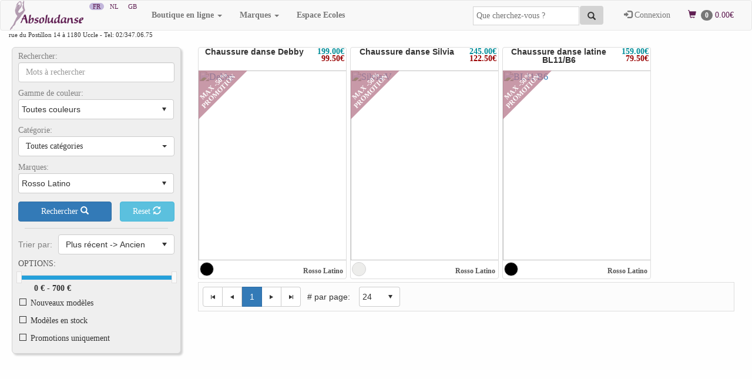

--- FILE ---
content_type: text/html; charset=utf-8
request_url: https://www.absoludanse.be/Search.aspx?f=Rosso%20Latino
body_size: 51472
content:


<!DOCTYPE html5>

<html id="html_tag" lang="fr">
<head>
    <!-- Meta "Keywords" en DB -->
    <meta http-equiv="X-UA-Compatible" content="IE=11" /><meta name="viewport" content="width=device-width, initial-scale=1" /><meta charset="utf-8" /><link href="Styles/PSTheme.css" rel="stylesheet" /><link type="text/css" href="/Content/bootstrap.min.css" rel="stylesheet" /><link href="Styles/Absoludanse.css" rel="stylesheet" /><link rel="shortcut icon" href="favicon.ico" type="image/x-icon" /><link rel="icon" href="favicon.ico" type="image/ico" />

    <!-- <script src="https://ajax.googleapis.com/ajax/libs/jquery/3.5.1/jquery.min.js"></script> -->
    <script src="Scripts/jquery-3.7.1.min.js"></script>
    <script src="Scripts/bootstrap.min.js"></script>
    <script src="Scripts/Utilities.js"></script>
<meta name="keywords" content="justaucorps, pointes, demi-pointes, ballet classique, jazz, hip hop, danses de salon, flamenco, tap dance, tuniques,  pantalon, vêtements,habilleur, professionnel, passionné, danse, fitness , Dance World,  danceworld, brussels, bruxelles, belgique, classique, fitness, jazz, chausson-pointe, chausson-demi-pointe, flamenco, ballroom, ballet, gymnastique, claquette, funky, modern, contemporain, aérobic, chaussures, chaussons de danse, chaussons, vêtements de sport,agiva, bloch, bunheads, capezio, casall, deha, dimensione danza,freed, gifted dancer, grishko, intermezzo, merlet, mirella, repetto, rummos, sansha, so danca, temps danse, vicard, wear moi,balletpak, dansbroek, dans, tap dance, hedendaags, danswinkel, dansschoen" /><meta name="description" content="Absoludanse, boutique spécialisée pour professionnels, amateurs et passionnés de danse à Bruxelles" /><link href="/Telerik.Web.UI.WebResource.axd?d=PMrIT5dOWaVYIcpFWUE4nEcoi0of8XV8aNCiSGaog2aqjV-5XmfcMC_5wVxNZlJV48g9BTaQqdOA77CyKAUBAhjYr0oL9r_3gBiwi62LapuxEsq70&amp;t=638066023056067895&amp;compress=1&amp;_TSM_CombinedScripts_=%3b%3bTelerik.Web.UI%2c+Version%3d2024.4.1114.462%2c+Culture%3dneutral%2c+PublicKeyToken%3d121fae78165ba3d4%3aen-US%3a42e81fc8-fd4f-4245-a781-ced17fd56910%3a1c2121e%3ad7e35272%3a505983de%3a3920021%3ab256253d%3a13a3fe6d%3aba1b8630%3aca0174c4%3a9ad5c0b%3ac9a390bf%3bTelerik.Web.UI.Skins%2c+Version%3d2024.4.1114.462%2c+Culture%3dneutral%2c+PublicKeyToken%3d121fae78165ba3d4%3aen-US%3ab15a18d8-f20a-4268-8fa2-1205e4011cad%3a7681543b%3a14f19a5b%3ac0f15a6c%3a8d04a71%3a2da255d%3ab92d5af6" type="text/css" rel="stylesheet" /><title>
	Bienvenue chez Absoludanse
</title></head>

<body style="font-family:'Segoe UI';background-color:#FEFEFE;margin:0">

<style>
    .navbar-nav li a:hover, .navbar-nav > .active > a {
        color: #fff !important;
        background-color: #601F53 !important;
        background-image: none !important;
    }

    .nav .open > a {
        background: #601F53 !important;
        color: white !important;
    }

    .menuitem {
        margin: 4.310344827586206896551724137931%;
        margin-left: 0;
        margin-top: 0;
        padding: 4.310344827586206896551724137931%;
        border-bottom: 1px solid #e9e9e9;
        cursor: pointer;
    }

    .main {
        padding: 2.0661157024793388429752066115702%;
    }

    .footer {
        padding: 1.0121457489878542510121457489879%;
        text-align: center;
        background-color: #f1f1f1;
        border: 1px solid #e9e9e9;
        font-size: 0.625em;
    }

    .gridcontainer {
        width: 100%;
        background-color: var(--header-bgcolor);
        padding: 0 0 0 0;
        height: 80px;
    }

    .gridwrapper {
        overflow: hidden;
    }

    .gridbox {
        float: left;
        height: 80px;
        background-color: var(--header_bgcolor);
    }

    .gridheader {
        width: 100%;
    }

    .gridlogo {
        width: 23.481781376518218623481781376518%;
    }

    .gridmain {
        width: 48.987854251012145748987854251012%;
    }

    .gridright {
        width: 23.481781376518218623481781376518%;
        margin-right: 0;
    }

    .gridfooter {
        width: 100%;
        margin-bottom: 0;
    }

    .RadSearchBox .rsbInner {
        z-index: 9999;
    }
    /* 20190611 */

    @media only screen and (max-width: 940px) {
        .gridlogo {
            width: 30%;
        }

        .menuitem {
            margin: 1.0121457489878542510121457489879%;
            padding: 1.0121457489878542510121457489879%;
        }

        .gridmain {
            width: 70%;
            float: right;
            margin-right: 20px;
            padding-left: 40px;
        }

        .main {
            padding: 1.0121457489878542510121457489879%;
        }

        .gridright {
            width: 100%;
            background-color: #D0D0D0;
        }

        .panier {
            background-color: #D0D0D0;
            border: none;
        }

        .right {
            padding: 1.0121457489878542510121457489879%;
        }

        .panier {
            float: left;
        }

        .gridbox {
            margin-right: 0;
            float: left;
        }
    }

    @media only screen and (max-width: 660px) {
        .gridlogo {
            width: 100%
        }

        .gridmain {
            width: 100%;
            height: auto;
            padding-left: 10px;
            background-color: #E0E0E0;
        }
    }

    /* START - Multi-level menu - http://jsfiddle.net/kyptq1q0/2/ */

    .dropdown-submenu {
        position: relative;
    }

        .dropdown-submenu > .dropdown-menu {
            top: 0;
            left: 100%;
            margin-top: -6px;
            margin-left: -1px;
            -webkit-border-radius: 0 6px 6px 6px;
            -moz-border-radius: 0 6px 6px 6px;
            border-radius: 0 6px 6px 6px;
        }

        .dropdown-submenu > a:after {
            display: block;
            content: " ";
            float: right;
            width: 0;
            height: 0;
            border-color: transparent;
            border-style: solid;
            border-width: 5px 0 5px 5px;
            border-left-color: var(--dropdown-menu-color); /* red; #cccccc; */
            margin-top: 5px;
            margin-right: -10px;
        }

        .dropdown-submenu:hover > a:after {
            border-left-color: #555;
        }

        .dropdown-submenu.pull-left {
            float: none;
        }

            .dropdown-submenu.pull-left > .dropdown-menu {
                left: -100%;
                margin-left: 10px;
                -webkit-border-radius: 6px 0 6px 6px;
                -moz-border-radius: 6px 0 6px 6px;
                border-radius: 6px 0 6px 6px;
            }

    @media (max-width: 767px) {
        .navbar-nav .open .dropdown-menu .dropdown-header,
        .navbar-nav .open .dropdown-submenu > .dropdown-menu > li > a {
            padding-left: 50px;
        }
    }

    .navbar-right input[type=text] {
        border: 1px solid lightgrey;
        margin: 10px 0px 0px 10px;
        padding: 5px;
    }

    /* END - Multi-level menu */
</style>

    

    <nav id="BootstrapMenu" class="navbar navbar-default" style="margin-bottom:0px;">
        <div class="container-fluid">

            <div class="navbar-header">
                <button type="button" class="navbar-toggle" data-toggle="collapse" data-target="#myNavbar">
                    <span class="icon-bar"></span>
                    <span class="icon-bar"></span>
                    <span class="icon-bar"></span>
                </button>
                <a href="/Default.aspx" class="navbar-brand" style="padding: 0px 10px 0px 0px;margin-left:1px">
                    <img src="Images/LogoAbsoludanse50.png" id="LogoSite" alt="Absoludanse" class="d-inline-block align-middle mr-2" />
                </a>
                <span id="LanguageSwitch"><span class='LanguageSwitch Selected'>&nbsp;&nbsp;FR&nbsp;&nbsp;</span>&nbsp;<a class='LanguageSwitch' href='?f=Rosso%20Latino&Lng=NL'>&nbsp;&nbsp;NL&nbsp;&nbsp;</a>&nbsp;<a class='LanguageSwitch' href='?f=Rosso%20Latino&Lng=GB'>&nbsp;&nbsp;GB&nbsp;&nbsp;</a>&nbsp;</span>
            </div>

            <div class="collapse navbar-collapse" id="myNavbar">

                <ul class="nav navbar-nav menuLeft">
                    <li class="dropdown">
                        <a href="#" id="mnuShop" class="dropdown-toggle level1" data-toggle="dropdown">Boutique en ligne&nbsp;<span class="caret"></span></a>
                        <ul class="dropdown-menu level2box">
                            <li>
                                <a href="/Search.aspx?st=&e&ot=3" id="mnuShopFull">Visitez toute la boutique</a>
                                <ul id="mnuShopFullUL" class="dropdown-menu level3box"></ul>
                            </li>
                            <li class="dropdown dropdown-submenu">
                                <a href="/SousCategories.aspx?Category=1&Name=Chaussants" id="mnuShopShoes" class="dropdown-toggle" data-toggle="dropdown">Chaussant</a>
                                <ul id="mnuShopShoesUL" class="dropdown-menu level3box"><li><a href="Search.aspx?cat=2&Name=Demi-pointes">Demi-pointes</a></li><li><a href="Search.aspx?cat=1&Name=Pointes">Pointes</a></li><li><a href="Search.aspx?cat=28&Name=Chaussons%20Jazz%20et%20Sneakers">Chaussons Jazz et Sneakers</a></li><li><a href="Search.aspx?cat=29&Name=Chaussures%20Danse%20de%20salon">Chaussures Danse de salon</a></li><li><a href="Search.aspx?cat=31&Name=Claquettes">Claquettes</a></li><li><a href="Search.aspx?cat=42&Name=Gym%20Chaussant">Gym Chaussant</a></li><li><a href="Search.aspx?cat=30&Name=Chaussures%20Flamenco">Chaussures Flamenco</a></li><li><a href="Search.aspx?cat=27&Name=Chaussant%20autres">Chaussant autres</a></li><li><a href="Search.aspx?cat=91&Name=Baskets%20de%20danse">Baskets de danse</a></li><li><a href="Search.aspx?cat=92&Name=Bi-semelle">Bi-semelle</a></li><li><a href="Search.aspx?cat=93&Name=Semelle%20pleine">Semelle pleine</a></li><li><a href="Search.aspx?cat=69&Name=Semelle%20pleine%20en%20cuir">Semelle pleine en cuir</a></li><li><a href="Search.aspx?cat=94&Name=Talon%203.7%20cm">Talon 3.7 cm</a></li><li><a href="Search.aspx?cat=95&Name=Talon%206%20cm">Talon 6 cm</a></li><li><a href="Search.aspx?cat=90&Name=Talon%208%20cm">Talon 8 cm</a></li></ul>
                            </li>
                            <li class="dropdown dropdown-submenu">
                                <a href="/SousCategories.aspx?Category=2&Name=Textiles" id="mnuShopClothes" class="dropdown-toggle" data-toggle="dropdown">Textile</a>
                                <ul id="mnuShopClothesUL" class="dropdown-menu level3box"><li><a href="Search.aspx?cat=36&Name=Justaucorps%20sans%20jupette">Justaucorps sans jupette</a></li><li><a href="Search.aspx?cat=35&Name=Justaucorps%20avec%20jupette">Justaucorps avec jupette</a></li><li><a href="Search.aspx?cat=37&Name=Pantalons%20et%20Pantacourts">Pantalons et Pantacourts</a></li><li><a href="Search.aspx?cat=41&Name=Tutus">Tutus</a></li><li><a href="Search.aspx?cat=32&Name=Danse%20de%20salon">Danse de salon</a></li><li><a href="Search.aspx?cat=7&Name=Echauffement">Echauffement</a></li><li><a href="Search.aspx?cat=38&Name=Robes%20/%20Tuniques">Robes / Tuniques</a></li><li><a href="Search.aspx?cat=6&Name=Jupes%20et%20jupettes">Jupes et jupettes</a></li><li><a href="Search.aspx?cat=33&Name=Equipement%20gar%C3%A7on">Equipement garçon</a></li><li><a href="Search.aspx?cat=46&Name=Gym%20texile%20-%20bas">Gym texile - bas</a></li><li><a href="Search.aspx?cat=43&Name=Gym%20Textile%20haut">Gym Textile haut</a></li><li><a href="Search.aspx?cat=47&Name=Gym%20-%20Textile%20acad%C3%A9mique">Gym - Textile académique</a></li><li><a href="Search.aspx?cat=34&Name=Flamenco">Flamenco</a></li><li><a href="Search.aspx?cat=22&Name=Acad%C3%A9miques%20et%20Combis">Académiques et Combis</a></li><li><a href="Search.aspx?cat=11&Name=Collants%20et%20chaussettes">Collants et chaussettes</a></li><li><a href="Search.aspx?cat=14&Name=Shorts">Shorts</a></li><li><a href="Search.aspx?cat=26&Name=Sous-v%C3%AAtements">Sous-vêtements</a></li><li><a href="Search.aspx?cat=40&Name=Tops%20et%20T-shirts">Tops et T-shirts</a></li></ul>
                            </li>
                            <li class="dropdown dropdown-submenu">
                                <a href="/SousCategories.aspx?Category=3&Name=Accessoires" id="mnuShopAccessories" class="dropdown-toggle" data-toggle="dropdown">Accessoires</a>
                                <ul id="mnuShopAccessoriesUL" class="dropdown-menu level3box"><li><a href="Search.aspx?cat=39&Name=Sacs">Sacs</a></li><li><a href="Search.aspx?cat=25&Name=Accessoires%20pour%20cheveux">Accessoires pour cheveux</a></li><li><a href="Search.aspx?cat=24&Name=Accessoires%20pour%20pointes">Accessoires pour pointes</a></li><li><a href="Search.aspx?cat=23&Name=Bijoux%20&%20cadeaux">Bijoux & cadeaux</a></li><li><a href="Search.aspx?cat=85&Name=Maquillage">Maquillage</a></li><li><a href="Search.aspx?cat=45&Name=Mat%C3%A9riel%20Entrainement">Matériel Entrainement</a></li></ul>
                            </li>
                            <li>
                                <a href="/Search.aspx?ni=y" id="mnuShopNewItems">N O U V E A U T E S</a>
                                <ul id="mnuShopNewItemsUL" class="dropdown-menu level3box"></ul>
                            </li>
                            <li>
                                <a href="/Search.aspx?pr=1" id="mnuShopSALES">P R O M O T I O N S</a>
                                <ul id="mnuShopSALESUL" class="dropdown-menu level3box"></ul>
                            </li>
                        </ul>
                    </li>
                    <li class="dropdown">
                        <a href="/Marques.aspx" id="mnuBrand" class="dropdown-toggle level1" data-toggle="dropdown">Marques&nbsp;<span class="caret"></span></a>
                        <ul id="mnuBrandUL" class="dropdown-menu level2box"><li><a href="Marques.aspx">Nos principaux fournisseurs</a></li><li class='divider'></li><li><a href="/Search.aspx?f=4254">4254 </a></li><li><a href="/Search.aspx?f=Ainsliewear">Ainsliewear </a></li><li><a href="/Search.aspx?f=Avril">Avril </a></li><li><a href="/Search.aspx?f=Bachca">Bachca </a></li><li><a href="/Search.aspx?f=Ballet%20Rosa">Ballet Rosa </a></li><li><a href="/Search.aspx?f=Bloch">Bloch </a></li><li><a href="/Search.aspx?f=Bunheads">Bunheads </a></li><li><a href="/Search.aspx?f=Capezio">Capezio </a></li><li><a href="/Search.aspx?f=Casall">Casall </a></li><li><a href="/Search.aspx?f=Dansez-vous">Dansez-vous </a></li><li><a href="/Search.aspx?f=Degas">Degas </a></li><li><a href="/Search.aspx?f=Deuser%20Sport">Deuser Sport </a></li><li><a href="/Search.aspx?f=Diamant">Diamant </a></li><li><a href="/Search.aspx?f=Dinamica%20Ballet">Dinamica Ballet </a></li><li><a href="/Search.aspx?f=Etoile">Etoile </a></li><li><a href="/Search.aspx?f=Freed">Freed </a></li><li><a href="/Search.aspx?f=Fuego">Fuego </a></li><li><a href="/Search.aspx?f=Gaynor%20Minden">Gaynor Minden </a></li><li><a href="/Search.aspx?f=Grishko">Grishko </a></li><li><a href="/Search.aspx?f=Intermezzo">Intermezzo </a></li><li><a href="/Search.aspx?f=Lidmag">Lidmag </a></li><li><a href="/Search.aspx?f=mdm">mdm </a></li><li><a href="/Search.aspx?f=Merlet">Merlet </a></li><li><a href="/Search.aspx?f=Mikelart">Mikelart </a></li><li><a href="/Search.aspx?f=PortDance">PortDance </a></li><li><a href="/Search.aspx?f=Repetto">Repetto </a></li><li><a href="/Search.aspx?f=Rosso%20Latino">Rosso Latino </a></li><li><a href="/Search.aspx?f=So%20Dan%C3%A7a">So Dança </a></li><li><a href="/Search.aspx?f=Techdance">Techdance </a></li><li><a href="/Search.aspx?f=Temps%20Danse">Temps Danse </a></li><li><a href="/Search.aspx?f=Vicard">Vicard </a></li><li><a href="/Search.aspx?f=Victoria">Victoria </a></li><li><a href="/Search.aspx?f=Wear%20Moi">Wear Moi </a></li><li><a href="/Search.aspx?f=Werner%20Kern">Werner Kern </a></li></ul>
                    </li>
                    <li><a href="/Ecole.aspx" id="mnuSchool" class="level1">Espace Ecoles</a></li>
                 <!--   <li><a href="COVID.aspx" id="mnuCOVID" class="level1">COVID</a></li> -->
                </ul>

                <ul class="nav navbar-nav navbar-right">
                    <li>
                        <input name="ctl00$txtSearch" type="text" id="txtSearch" placeholder="Que cherchez-vous ?" />
                        <button class="btn" onclick="Search()" style="height: 32px; margin: 0px 20px 3px -3px; background-color: lightgrey">
                            <span class="glyphicon glyphicon-search"></span>
                        </button>
                    </li>
                    <li class="level1">
                        <a href="Connect.aspx" id="aConnexion"><span class="glyphicon glyphicon-log-in"></span>&nbsp;Connexion</a>
                        
                    </li>
                    <li class="level1">
                        <a href="Basket.aspx" id="GoToCart" title="Visualiser le contenu de votre panier" style="color:var(--site-text-color);"><span class="glyphicon glyphicon-shopping-cart"></span>
                        &nbsp;<span id="CartItemCount" class="badge badge-pill bg-danger">0</span><span id="CartPrice" class="hidden-sm">&nbsp;0.00€</span>
                        </a>
                    </li>
                </ul>
            </div>
        </div>
    </nav>

    <div class="container-fluid">
        <div class="row">
            <div class="col-md-3 col-sm-12">
                <span id="adresse" style="font-size: 0.75em;">rue du Postillon 14 à 1180 Uccle - Tel: 02/347.06.75</span>
            </div>

        </div>
    </div>

    <form method="post" action="./Search.aspx?f=Rosso+Latino" id="MainForm" style="margin:5px 5px 5px 5px">
<div class="aspNetHidden">
<input type="hidden" name="RadStyleSheetManager1_TSSM" id="RadStyleSheetManager1_TSSM" value="" />
<input type="hidden" name="RadScriptManager1_TSM" id="RadScriptManager1_TSM" value="" />
<input type="hidden" name="__EVENTTARGET" id="__EVENTTARGET" value="" />
<input type="hidden" name="__EVENTARGUMENT" id="__EVENTARGUMENT" value="" />
<input type="hidden" name="__VIEWSTATE" id="__VIEWSTATE" value="sh5D/v4qbVFLse80V1JaS+57ZtHptfKuurdtlqWm8h8iIPvwZNnzWA9h20SCzy5gkWW/IURYayt1x1/DVyJdDGgfROvKSpInQdxtisbXCTLsL+F9dihVcHiwxdvezKuwPvLtxk/g9A0H9yulskBKWsi0f+Gdcz/Bg076zDUvVVWRXHXgsopg55tVPqlqWSPGfnGMtbUNN6Z4w3+NG1a0Plt6ryyM35IMtyzw8Vm/WSWqDGcJ+rxk8xCVam7qiBS9rJMpJeMHFlcfTMTOxllynYYZhs3XwWvjX2jnkm8uFtRZ4BkRwIoVDUOQM8BnqsLbsk7R4oA+G+EcOxo5ohTVeXW/[base64]/T6VUGCJV6o4qzQOgPOplpyB6q4fC2G4+7vLK0CDVs3VihE/cU/EbSpzUUuM6kVyqSiCuXPBvfXynTCJK4UpWRWvkTZDRxtG5djj6MB7gP6i2nn1r/3RIkfAPpBMhuNDCOiLqQPV4HX+OY/zQdMT8ee6K8iw/cZKfpFdfSvTgm2VJPWaiOhh75dwJk4NTYzZomfTPWvJLxyNdNLx52krk3TSnK328BbyE0cO8GKLckoqjTQVNV0TR3aYp1ZRQjuOESJde4h2cO9m4LZZ750dTsaqHPJulLYwglJEx9PJ5Zcf1xQpIUdS6o1UVMRS9TiM/zN/r3JffXH+k6jVjLCMUDNzKUDPdP1E3WVj4BSy3dPLy15QQM+Hf0PKGWty2AXCd/XmU8uyyNHlv2G6JHXfdwOxH68ZD5dWPZ3uHjYYBOaB2FcdEYaXg3a8ucO85ZFwbfSqPkNneTiP1HySejhgyq6T+cc+qihX4SBZnekw5cGtC6v7AfzMNEM3fjtLB8attgcRqrPu2UWhg1qd37/tw9jvmoQH3gmmMbrnkHq8+axHORmH4/sHp4JSZMQORYSVasdf0ppkTM30C7O+WfjDEB52Jr1hsHyeZGuAdQJBEUnTMPb8u7UdhZ6FU1yPvuBVXCJ0wFGVzaexfyC94VbMlT1ChtehMi1wQOFpxEy1hdc4gm6+ii2uFZN4jB6jx/yMx0RZu152h71ARl2LErAtlMM91biR/Ca0lAKrswc4dgfaBfy/[base64]/Lsi/GZsWa5xUBUbza+Kc5N5nMIgEeEwFGdCVHOJBCTFu8YW2e2RLiFkt3LMBhsssw2TkyYHJ1R/mlYScKwu3VL7BzKwakwpHytTQs8xbQMVc7W0bQ77T4N+rh3KBPyzrWLvBaKKAEBmZbHNFaH3BiAcun5+No47f5p8JVnOQWSro6ZT1nyVeqcBTEV46kCXVKJvG1lV4EjzcPf+FloThmTPo4902qqISppC/hzBHlS2wAc5zvD08PLGYgQYeH4uWFG1FeP7PfZfnpyLMhCFtbsl7i4TGBYpLiy7E6cMYu+1SrHFPQ12jZmFG9eluMysC8AF3TUpLVcXapKcUGYMK/m8dzDpIuYfLoD0ugLbETbve+MRFSbRkdp5V0Q9IhHoti/ceOBMjEPagySZ5GnkmbVf2IzLjepMlNxKv9+QZOC3yC79HL+5xQszpUA2FTNuonqM2gQduDMBVl0ECYmpEamgzVAMJ7PSGevjFa8rZqGzup1RlcFZ9luFKg43erNYiTUps5hakfA/F5mtL5JTwexNxZsUw5cWCCauWlsTgmMy3rY2eecgnG3zftMTM+hE2DHsiWfrC0ABg4INkPzvhORlP7s7QU3ho2RuYyBVX+hnKPZIy9HBIB3CN9JCsRm5AjNgDx+luo9DWaEeYMN7ecgH3Zajn/eZIj1m9jU+dTm6h9uvidxLFhAcEBc2iEU2CtmV8xK/4VQQqrUg+t6fdCWmlyIbSuBTh+MFmWalACaxghNR6cl7WttVMmPad6ixG4Tjsq4JQgXT2gqBRKVNhDIF6nhj7C5Fi7Vg5ifBbq857ePS0jgZyupiiKx07sPn8U1GiXMgHapH4Ch2LSjisrNLsZUU3jvCl/nKv0/9GAMwwlocW5cGau291riI8+IA9B0e/Ii9k+pGawa45XFX1/6tSy91RJhJR244+5XWs3l5ar6CjncgDKafwbBFj3d08NSygl6aLkaC9zpSgS+DdeCP9HppsY7m/h3W0oNay6zRii3V6Y0Qn21XP0LYiMJOOrAa+2YaPCAUbmNJ1wLrUzBr1UFNiaj+3J7sKE6K/A1THbySwpBZoXg+u77wvEh6D8cuWg5Pw0QfNUbtfBnjMTsodMXT4B4hKCerKEJz6Vw3fbmoOPAYHKGMFCgjYyTxCvohuTxWGXizF0CF2d3DOMnV3x7Ej+xOZneJm9dJY3pA08YhNDD2mR5bqRVTV2y9tXptegusRq1tyVId7UeUy6+NaUKCD/rs3quuyOasF7q+KlgwhFxq+DAXFmpD+QFifl4d/0pKEVZIEHizG60MdNIswkFph1/qFd0Pzt1mfe0DuH0m70ym0X1wAkN2KqNk8s7XhCrvKYAATkuG/3tewIDq/RgbSoH4IeuLpF5R1BoUhwuYk0gtkIFm16ThuOs779o6NY6jsNR+Q7d1q70WUFQ+ffuyNhFp6QMce+JlsiOouXxA+RD5s4yBOBTYAJA7YVspD6eG04L280c9TIAImcbqX3wI9SVT9LzEmwK+FpHadHcPtxAS2tLR/gdQ2s3amJxY2ACIHRQwmeBOtuoKWojJVlxs1xGJ3e7qRgwNFgnKMlq80u0VveueZ79ZZmieSlammMwxC+/Qn0cHNP3DiY+P3A8GDxhcmTNOeY6MTHAjKN1TdBqTNdXCqTH2EoV4Jhs4OW08B5VK9MWN5qFlHkuLImXfgMWPQAcy7HxxtDQOmYzl9JGHXfEKG324U65/DSoL9ZXBASzDtTlzeU2JvIi6QDxvBUQ7BotfAOb76l9ma0tyQSyFaGqrJDMarOpWGv6krAfrKT5zdJOnSBPaghwJ6tOTg963Gps20rmu95n3IORCAQ5uLmANvXOTFmCTpqlRcnzXqtlnxRPewvWR/edupHEkSm8/WSLw1jKP6X7ZJ4hub9jiv3L2vgmrN2bhnFPEtQedkIXhmgxNeZGnQxc9CfvSm16QRs99zVr4x0+PIm/Eu17dWNPGYq6/6Io0TSVdHXSCR7582SSfOVfJUkFIZwA3bPdHCXkYZ/XDZkTzJcnJ5EBrOrAIcLYXjY2T/UsKqpFex3r/cJLCspgtggCWK+UsoMvz+EUTqxiPwVVm1mqtLhV9Gu0miNXtTSo+6LKwS/A4xqe2V2vewAIAbW1O00uxBOGqOVnxfwJey1ZPgR8/UjyTEqbXqOtLs+m71bfu0NfXVNsHe5PLotqEoT5q0sX1JWJzmco5MYDEp7goNg9YssMIPS8lNxgdAOiGdze5geb6XDA8RlFaM3cQt4jpnjabkZ+4ajLnktAm18nclF6SnE0GH9riX7OfQwQGTAh3XMde7WmTNkopY/ud9/ggfX9phaRFcpRvqPh3pTena2hJlRs/196xi4oxJxmcKyTHlMF6kRC6VGMdR4UmCDzdpi35g0VNSaLoKikGfOX5Kmn/CMZfZ0qxYqTc65jiGEp+DlhiYSUvtbTYhtZ76Hf6besg2QGxROAdx2VrOyR4QldyEp6BPGM9sl+VXx84Odcs+ByEK7vsK/5L4qmv2fAi7Eg3TVWwQIYGJ8wlEYKhwN8iDhUbQl9r4FU41jb0QuwsCZc5BJKh5NpfYXFJDXKX2C+TE3wmghQsvArJJPnSumjRo4O+gGDUXFFfcxHv+DT1/rZSAqQ7qxvgQRVVUDJymVvHT1kg9KvjwmV+5s7PGL460RVQPg/uY6NHcR63o+8RPqAvoR+DlSqpIymIbUJMC6lPMHA+eSqKAIlIRmEd/cXMnwLAGycYsO+ao7/OLgZyLg/xuZkBXZk+sbALawl/5k89onSYgV4pQB6Wu9jqvsfgDGA03NtHbxpd2pIUoJF9h7RRwlIXEUwkU11F9auxxrfRjNwIxv4j9oKGUT1FVqQYw9IjzFr7nMQO37opf+/Yp8TxaN6CmoYbfL0AWIzapfv0a/qe2vZK4ZjnpP4A9ySfHyfypC53VMmlzE7Z7ibe0EgQTHSXPzxoXpSa/xNEw090jMMnuLeLoneCudTsFz+S8ACNPhN4AnmiAVya44PN505X6ds2SdbIo5zhdonLGl75hT5sS9KsvaKzXWruEoYB88lsCiezCVufxv+7Fpzi2ew/P0AoiePWWh9YiCe3+w98bo9o3BOgyUtiPtm5vMjrm4bLr1Jvk6Ywd24FAOdh2WtWeZ89Rt8Vx20QrxP0PBIoSr/[base64]/WvsvXrNEcIJ1K8H6IdbLzZiifTwPBvJMO3YZFi/moUEEcKAOQ4Fug52BACVhlSa14yYI+Q5XpwUXbJUz7LgjbQfryV4pb1HbWsRHXCdN1MhTTU+6PywsK375XlgZy1vPJrhv5sXrr2nvQYw+UEw7DlM6vokrVS+1exOz6hGyvuz1XAjTsN4gAaBZf5n3XsI3Rmf9RxmjvNaOBE9+F3ljIvRmt2Rnd4wIubZmcorj/MicdsjmkTS9XmLvKE4MSuxnyPp83t7tFors5xSuny0gp/L8Gmlm0cLZT7ipthwnBAePVAFbLPPA8nRypAZ8rcJWv/IO2PsraJN3amJmEOtjHOFQnT6U0nChs5MzkZxFCeACo0ltcqG+aXnR0935c8pRqHmbba6mKVVNDWrx4GD/1MEoxXZ7wzAcJOgclabjJAyAWnVggehj91FSFKh+DkkygU2etfzZWss8zAhmKFmV8vc43/ECorblgWMLkO5T/E1HWelkGEZechVvh+NCEtRkBQky37hSiIAuWGoFeDXS4tMjBtgm67B/8Q0x7rNsBYmA+AhmOp6QId60aHDocVt7PEn/iMbADq6N3iDlsk2VI0Ytd36bElxQ2oX3EUoDt3EdN1AQ/[base64]/iMp7qGX9g9YDvvnn4RnJJdmP9vszhhIIZHpyC/7YXhogQvbZg4WnZtULNZ0cWlwPPLfsLpIhdJuzQtqd7iYZ0N49snO9bxWX/tKTKmJ2gWX7L4HHcNE9LFzRFB7Jj8nRZ5fkeVTAXlk0C/4QmsW+CHNT59dx8j8ba9N4YqpCUrwGQNf8ssNS5YjA7GES8F9qX5Km42Oz+82IGtHX+u996D5B4+VoCfgGR/NwDFU7rRO2qbpD0VW0XOcX0Ln1lemZ/rxbAicqSxpdrVItHWIvVhC8WkzZdyS9jt3xroPBwcaAGwmiaKZBi1jocsmwNdYTY/0Cy0F9czQTyhv4axN1EKzPfeNiEBjj3/ezWeK2MgY5zH0zhHMXN4SwnNF2bPDtfQ4bLPf6Ckzjg1oFlM9RTwKtZoGyDrpSoth481eNI724f5PI6RRm8PRtgSquO5gbKDpyg7j630BwEi0ZA488KoRXec/[base64]/zaFA+GafpL4Bmza/fHDMsEikB/P9f8/k6jd3b4zV1vwnk9x0DkIMwbfk1dWdTMYNcxKv+Uf2Lds17iA7tyT/Vt/671olgyzAGR1utDwH61f42bmshsCO90EH/Bj3SB+0bMRM37xtHVhhGu3Rq5JirmSpfp8aMr8uWh5948PfYY4nfamWkui2u4/wEAxrEWFcHvc7B/EJiXYqiljzj/LLimptzk6yYQljNC3endHQn7s+d/XO6TyPYXogukA52eBYd0+5ppDBFIdwk8T9L5ezQeqVmk9ZzfKFII2VN+TPtSzL0R3dDwXHd1ez2HL5iAZBaJSBc3zaM3+duH8/8fv9iYSR0dBe/vuCXwS55gEtlJmMug/zK9wDFGN+/SUAq8ZJUfbNN3ZwyCpkcxUNdRc00il75e7ud9JZTwpvmZeOBlpFWLyw0XYqVLuj08l4sworxvdtGbctyb5c6xxoYzy5Hgn3q4FbyML4fCFcznW/9P2ItNeRUJUt0E3HRyzD6jUaZB4MY7k0EZS5nlEZKJOF6S1mlXgdE7OuC71aH/Nw7E9EPpNlO7IgzvOUoM+U0z4VePWsapkCmL85K+15D5FUab9Su3MsbZ5SyYYsbL+HXfBbTPTgh8XOLayUnooCaDb+b1wKLwSuL0zbT4VUH/AUq55qxDlXahrX7PVyDGInqmaBSY35bleRTe+lpDLwBLRe4fIfuf/wZagDY3KYljEiRxZi25mEox6Japu9RFjQgWXpZloW8ItzXfyLb4uj3xosX34p3MtK2vc2XtHLLNjmCXGoDoSi7ImKIEbK7avilDayAo/qh4CI3k2d2Cck1KwlcEgduJQ9JWamBnsRulCIV6cT0sLuu/vSPL8YNace+WZbmoMiIu6x1WJ0pUN/iWEiLDjV2R9Xntm8COvdnok5I2mxXnL0MvKHjwLh97HPLXoimDVYOX8MsNhYqRWKm6QDIWS+QtemHyNyZMmkeGi6SmMyWitNsEMTZHiLc6GbdW7/LNagmBwFmBgTH8H0hTXabByODmu4dwpk9Kj9seCTE8mpnXyr5XMFJmglBVAsF+ngHg31tGtKk/1Np8UkULJqrON4TfcDKXk+RH6zbYMvkhqtlsd90qpNIj7sxid/BXV9qyQRKlfIUH4np+H/qGWQM9pYVf9/W+gpMyiNF94kL39FVp9NVMebcOw6QrnGpj8cuQkSdXuefI0fGu5vHcDOWvdXjwRT2nfX2y1F3PWPrKKKwKnFuX7sPLqc9zL/5/M8J5mIGiIFL8kO5o40VVAitglC/M1QYfqdHabvs0vI4zJo8Pi6X1gpSCgWkaX8Z3CKQFICaVCGBDpsGsJ2P69FEj92ogMGjka5+1syik2yyelyyT89VzuSTwIzqC157JuDK4HCZBLzhXnu+1fnWb7Vswp2wBrEZxHVrd7YLofBTqfOxy4nWp2cWUScPI5qTXq21JGfVzT9IwaHwM3WKs58/0eTswYlGRMhko41ibs4HdskpaN8YI8cAYNV9AcW4K0lo1kRoBysQI0qt1GiCEKmVpMZjsccrP+UWas1bBaaitA0tZbMx+S8LIue6cGAVKEC+6/yQ0lwgt6z5G+8mvXC7kGUCIgCSojoTUviUzGKB5zd1GXsT6wOkKrhLDkvHld+Q9WdJS0KpdGbeuTQTb40HehtLrIN9fsxiBKPszPJnXErl88o0uzB6nkBw4RyBfPGfpGMYsJPvtWjw9CU7qLn7q7mDR/EMlEHJic87Pgvm53mkf1QgERdTQ7nNVuNBOZvKr3A2w534AkeNFtNd68vHAe2xdjqYNeN15nfUYifiSP7v2Tx775sY+auohJPCAq67KQoDUaHa43FdFvGWphejunhs6WtlPSZDvHbY27NOG91Wsc/0+AvNqgvfZwFAfDsO/JKpRrYnGvYBmtH9B0760YvWsL1SmUHSMcGpqP2+NGb0mmLVipvYNt73YjvwKDIWL9OIXKp9NYOz/46SsTIfvoNLgLcn6X7B0rGLA+K0dGSD/W2ASJG6myluXjVqhdZl/[base64]/DGCA8eJmfDuY8N5wk5L0JCkquQFQC5g0c2x96d5NINbRTIXzKfvwIyLcJ3A2a60PPmVRRYEfh9ZHXS77l0D5ieMHHI2pqf1SKYiL7v6zQ03s2f7FoN8VpEluW8+wMHPX+qNvRL7tC95uOOqGjhdFP5GBHvtBL2nNpcxrsmLg0r6o2MXoR3oTHfc35xu/SsdKGPQqSuF5FCtP5/ecgVRFvS9iYxgYlcp0FBFsXGLPgp2RALGWesEsMqhftqK0RD9Q2KrrTUhTv7dJF6np5nkZxp9OL1KKVi1jDu8RwCEBSNg9tdUYOkvW+D2NGgw8OYpqoFYuifcc2GF7ss+7IcYpC1Yq58wnPiVj4x2j1AGS/yG6qfNiQ6hFOEd89I3kooXsinuvnSvZ5YcW4OEd4tGvU2lihgkVO9A9Zbrz8Hl8gGVtvGRe74KgJtNs8nTueB2Th5pqUmFaDtyJCJOMM5KGSJo4Oz6tTMcwQSQK3clQlsnkjaVfkGhHzPMJR6sKbUBE0iIaNZ7eoG8fGTKYNW5q7jFbApBTocd/PlVJA8hDgNKGlao22d0X1dq0GNpvZe7NRBMLedXK2GMWHYnlhD+uYlfAWjl7eguFfz5aqi64nu5VnApXP5xcITle667wjc+o+NcYnFfx1DfHH6wNkbZMKOdQVRdFzdWqGobyWevVAJ8tWyUSHukEl/dl0htkpmgE1aX4DaDtW96YaL/Pt3C2epDgU3fl3F7b7C75Ajt8YsFXrhi+cq8IE0bv+u40wu0vQ+4R6A5lcNcfvyD1ztQoroBvPPTX9r5F8Z1ndPEdYhPrVE/Y2qTrXNwh5kRo+OyMY9dnuUxCIasq7GXiT0tPUaw7L0LhKELR0UcLeLi4xO9RQp72ZkzqnI5myIU24hnX5XNjmLM2YhFwy7hc+iZptL3CpTzw8sJWg7DgziwS00X2jWNmcjGTCBdP+L9sMb18LtVaDAnFQ1GN4r2A3AbhHgQ/YMHmOzHQ6K8S8UGAkhezY4CplSaa3dQ/RGqQVe/B/SuJi4R0mOf6DJfecem1gux5drfhnGBWfYnABLH19HnGJyGCXin5tz0zRld8UOxWu4sNoE0mKs6Y2GlNhB9iIR/Xpxm4HFSxXFHTw2Ol2Do0t0WhT2Rh5nfCdDm8aJyOYOdoLwHFHao6pQosHRC23pM5llES5nSsHvIZXDePWBGx5BDjg26kIpdhSQVX/QnV5hC5jUnaU5xFeQNQqi1Ex2s52RO4zXK7MqQD25a8k3MsInCwypsc3sTDFxqSpxj+0S3sD31QOEO6hIj+nB21ckm1Ia2JKJwtwuZvLHgvjkpsrhsEgq/lGD49AkOcqtm+dMXQlKA+O/fdPXx3loi7meyj9sz7u1oeL6nTAJWbnQwGgARruJX/6cExDlCKKP38fCGLT2rFOdowzaTb3iTnNI4gsWSBW4aYyJGBPGTtJ4ctZ/KrYTDvXEY/1Cv2ePB8TacUqTrr1/xJF2CrGqfDlUKhuwFZK6ZMsGUlfxX6xSoUwaWDtYaY8aSmEAiit/vjUAcRG4NZmy6S+0TlFpvLj0OD7euaIsIwu0gOpU5vU47Ba0C/OCWUrJ63/0whViNAhyHQHsLC8cAcB+KBFesRqnHZ7kUeEwHnEuRiVTe1gKtOA0GP1Mny2f8BEBd53RzvM/T9Iuw4jj0xaV8zYse4/34NtmLI3wA+e1TQJRVH43+YzSVbltn7MWsf0qH5HkChK1p9Q2ba00x5u0HYhUYWimZaqXwfzMoYDprXUgH0ONYQOCX9zxLFRqUyTCcHfKjE9hQx9KtsCuCUe/4piNtyTgO72I8c620LmXh/lH3QVk8vwnodIFimrFn5Wu+RDPF8Y6dayMmza58GRHaJaH19LJmErTixoTYn5YdTZesY4TdT9TQTPOVV81qeKbswjkUXiOtH61PhbEtjSSqHuNN5QwjXz2iivHKfso8KGR2iAtgNtNtFqQsl1lRkdwoLd4hg17NXv1rNfoikz6ROGf3mZk4EVPZ6Ov/6/sMw1cl04vHCXPpM9a13+J4GMgNO4SZg7FLB2GoWl/YEf+U/on5wRI0+YidTJJq8++Z+st1vWFI0FjDPTokcm5TOrPh4SuNScLvjHchY8UF1jDtkfyjEUpVU1CZNnsfQNs0i6HNqdSrdx+4BhChsolQBLwG0T36qVQuX/iR8Z2db3/xdvRncytyXjdjH+wV8TyyPEn14UUifROa4AYaeTFbKzzkK8bvVfj19GWTm+izK5skUig1lgAbLzU4ce32xkbRq5HdvxdDwo65ESz1b0/I2roulYL1XdqL8wUKGVFtQyNzibKh+NZFcSbCor9/Ywou7sMx6RgrQnP4pbyTzsipdaB0ldyENtXzYcI0gC9tghpoduVqDAeZ7R/JyXmB5IB7BY1BCvwYG/am6EGaymZRK/7HiK0WeRG0rms56hrvP0fYmWcYXgl1d+H6bZhUcZGlBt4URu1FDQl4+r+Olso0IpDK9d9W36IkikkRC36WJWbMlqtwtSYfOA5561tavcDL66Rajhirwx7gTK7m/sbCAAKwGW1W1e44mwfe3ygUJEhKWvDA0Abt2K53Qdquuk2UBeC2sC+vJWI0wqn+iyqKqeBFC5fuEPQ29g/KnDkrNIL7MggU/LEheuLQo2Ampco++oSBBEmk6stH+2CBUIF8poPFXGBfTJZL3dLLnd8cJItEhE4QXBXzREOjGRTyn1BuPrTBZ+37HRoUp9TjMmOf8UyQKccqT5XT3YwxlhC8/QNy/gHTA6VpeK4NbvP2swTDa5PIcyJHv0t21iuqC2BPotp6R7n1P9qGlucLwRrpynWbEdWQzrwlFEvHOkKhQgYRA1vVIhfCmnJQMlEjMUZMaqcRT3L/95Q/6KkMcS6rww+Icjvhbw66+DJNZ6h4W6bpaBMDI41bU60b1Apc0dDC+wCiC/7c72rk6hZSfsK9RyDeLSy4ywMQkVNdgF6/RfwlUXXdtkNrOsjkSBJrhoxx8U4Z82QTl34eGDKocQbjQVxhshNfJTYa7dmpn91fCf+jgNasfpDzBK/1J/Rno2EtgJ+CNkKMtqpHSs9zauT5jKTUPVLMTDuTVycdtKVP2N908R9b9CYZMEI4mTDduV0TJVhVXVX8+N+eF/ENKsNSOqbqga+Iwvwvw3DNKKrkht5QwVESYKqYrWWIeBMMmlsWwBH01x6QQmQG4yZdzX5qfIcMjlt7l8t1eZFqktoO0MV1MedX7ft5+8zyyPTfKauYY+ed44s+HV5jY36tSF+Be357PxbiY/korqN4BYBx8zWL0m3w5WtmQ0INUS0E0koN2MYntTZ1Xe+wlJgEefdvFKqd6wiov8/S/YE8vgaL+t81DcIWRCr0+yXjSzAD/5BWxCuiQOmM1R8W8/XquIpeMzi5gAz1QsDYy2UXF9TFdl+hUDmVO3K+v7EFLFU69RBb7PAWKfMtv0Sh9GWWgqvuCuQ0It7qVpwNTW0XPbAIWMpSZ6gslNtfKOJM/OJzuHufznzr9PE4A2+9LTGxYApYRDh/H//0hg0nwE0GMaUItNOpfh21QNJn5/+bqnatfmzaz54BL2KXGf3mkA+G+id3ZhkKslAbqKxJckyNZnN2eUcrn7I19rvDKy/D6FbXaj/2LK9PFZwrGmuXiqNS/pRRsBF+0/fP9GUrC0TurNLpd6Eh72BxbNcqPWu0RkfxwrGs6AWCkqhnbfM46e07MNbtPGH+20OXFxUlXQ9ITdBCSBLGadop3kFDqDSGXHQzWav7wCaVERhAwWGePjFvAnoTIGPQ8aBOto31dvUGiO24KWs72GsHNpfd+n6qD7xaA69K5PLHayZYf5xmKLayJlJ0sZxFPDL/JBy1+apyWo1dIvFP4UwDA2tQr8GjqJ6R/g8y1VPrY4/paLhCYRHTECZnIZBIF+BWRhaCoCphDzssx0DU3D2dI5IvdYcvOdrlZO4yFsrYLM+dGKIMDpEdWQtiggpaMgPpMdwPeyxxZAEDLbpskUmAH2aCBz1B8L68Q7w0GzlXb8M1SON/WRZr8LAjOG5d5IL6ZZuLV1Okt8yCjISyWCjcWJ3Y455OU3k9O08EbgjprhGBvIwsGuNHnQ7p6qGdI+XsF7BqcWx/NUbLHuRyxuQAV+RqMAjjqxct/S7s1tQqm/+TWCTMTmc9jXz8ejgxYRnrQB2EqpEPEtzY87s/WY9ReY+8A3+bzIq2+L0P00vTusCB9IhmwUW1M4eZE29fCDRzpn4Die1c+TKccWNMQmxt5OJ12+AkQ3D8i5YP6XkpstCiH0c3SXlhvbp/clyRCsFnAt2/a9LpAkk10OF/EiuoQ9MIRa8GMPHBTxw3TOyJSxMbCmv8XSC+UZ+/NgB6Wvz71y1F9gppTEGXVWQ+1mXxxoxOe2iOhaAaTzn3aSIwU1ZcJw+KUeqP1UIvVxm9zRhIkTKiehHJtaOW9IU/D0nxb3Jy8ekucwtd2paxR3GPGenG7/23xZrxL/pckrcuiSbvgLTvzFjhMfxFbgRcZbLyNCixvK+zwyjUo4YCI+jiQtPOOegRyJfcoYSdKQJBQ2pj87HIZqevMMxZQOKk5NE2ixYsT8iBUzDQ05/sdlCVjsu6ekxF84vdmDe2vNMZF7C9YLBCiddC6i9zjbKd6zyXjZV88L7egO02r3NmpZhWe1PifQtkbAiFxUvz7eJr9APiktL2m3IoD5L6ichCtKPbTvKlkMIDNu1QFg/f7GzPaRvTl0hdWcOajIRhyjdHs2JLeklwc+dq1UaHM0B9Noq6qwOa4pnw2A2rHKEBbOSa2uKVrp6hvIxw+y9M+wVg3sxmRDuPOC8zpfCMTimT5JqPAqAuL3SCwEWp//FAyj0w9tXzmGHI4E/E1DELKqu988S+S1PL7/KsTS7zy4jZdfjIpQPEHyCckaY8eBIomryOc4UWyZHPc+gxnpbDlVoufMXb/JejTeViiPfreSUMkm6ZWbR54O31hmiYxqlJIx0X5nl+U2QnhS0bx8T2NyhyX0/20okda3xsfSEGp5MYLvktU5pjtKOF94Nh2p7c8TB22Yb4rVshzj4Cw/kEaUOtrJI0Hevd5x+kORTG/TSpYr6mryx3j6LEJxdtbCbtk0LUo4cq1UbSj+bbjusofNGgw9SyxTyPXmUUxmZXPUhkWx8OQaq005xN1IUMg0ZBk0vhrfuB/FCs/CkdmJU5bcjiZZg28/PbSF1iGfOhtQkiB2wGthDin4oiL/8xxN5hzrZzj7nfEb+Gwy+7k8gJEcn5fX9HcCB/EpM/wvloOfYTvcuWs+tlMH3FxVajcym+o/+hEt1XYzu8/srB78LCsQeaJWELr3uMmdoF9YdknrQZxG7+QyMslgoXmM6k1xb3GI1I3zWcOb/XYwO8QQ9DuPMXFTqUySugsmF7WBceFsZ2cB0qgvQFx4IxLuHm7JjgzzaaT7OpM3xxqDUrMFN7vQAp6qpWASm3LmbFWnDQNUq1cc4ZxPwZ07aljd7foZEKRMmLBujzHZLiqvbWyRSL3zKazrH5sNBU8x50SFV+WNBjoNQEE89TIWOvG0lNNbN8X0zoLt2/acesjNaoMTULhJgNXvCdH7XIxT44JX72fYSXqiOmVi/qdynBJg8qd6YcpgP59YppPy9qsGCjbuGZ7qvZ4mIngyw+w1AByuQ7J5DpA+UQCgx6M2yTI32pS/vUYWpuGD8JoCwnuXCIotuscG+TUEo0+TNKeLmUHLgaLjixSECwmY76CSDJ+uAtlsn1z+LRTk8ys55fQKgEJzY4pLKNtjSI8gZChrCkQujp6oU4fxW44NmsxVF3FQdWW3+IiRgM6ZLxizdBQOozwfDviV8Mb55w1Ju/sPMyRnEnXsO2pBiUWmDvRpJtVZdM5iURuKO6Q8z5FpvEHCNtZTPIzftycM24fF1OKbD3QeZzfeJRZS84BUPkQQY7XjSu80b/7LKS3+Nbnnv3S+gdjGjUOKghHHoQqk0xHcP7XOj8I10TKVY4dWJPI3d/1netA4mB9qhTuzO2yNRj0BlcbNjxhO57UBvaMj4VTX5Xmdzh+gDOeqTrPrRwrddXb9slYrQmRG9fw2ogckhFshra2WtDt0aEWDlKnB0gPNotjuUg6n2bJeOa/xIHundz0VxKf34HjO+rFnH3hT57crogBq28j5L0vdfU8fe6iSV2V/gWVbb0gVZYYWAXV1bRHGCtNIYcHnUq/R9pA8XZAlBX8LJ0N4dASYXFhQLqVnPDPhoaLNnO9b6/sdDWU7C8BAcDRvG2BbtDL8WnpwIkQ9SANW/wz+bxhP4FHmuc5QDjPbl36lT3Ni8nF5eze0ifmuMdrwNVNaDb3XxziC6t5eigfVekJ/oGHNtaSiG7i8bgtlPrdY1YwLYLyykZmi4xO/xOX9vwB9NyI+tSkMHOZ5r2kfw7rqmV+o65zpZLczDeBtpl6Eh9cv4+6CcQSGIH7KaQM08tYAN+nPDQLuJk8zH1PEffoptJhoIswCyuUgripDwp9Bkpcuxdbo8aVDiAER0az3OsDXdFZbJUWVO/4DQZSYGH6oS/BpTa+vk1XSxprrZGRHDFD0YvvkN+wgKOCZBvtLuQOdCvhTHVFwpW6L2nICg4Oh9tq42nrR/Ot5Z59OSzfSsO/ugIic5HIfdCRqXS+8GVlEqj9z37hCxHnhhf0zGBMotp/v9xraN9sb/1V17T7/Q8XPsPzesdhaDwVo5/E2AxsSHctfTkWBjD6VE3kWqf1vM9S526vNUCxKJlJiHtbdergGib36+4R5qfJQ4ju84RJtckbIya6g6Kgi9vk17VKVfElSDv1VqsJozEZcQkAk7+YGUqTuxbbmZLFpf3bDeZh+YPag84spD4PFx/[base64]/JsFOWyxYtX6UH4xvk0ap3w6MerpIL/S9msYCm2tXtCxDnj88UzaTm8rqYrIZ6dHaiHR48CqKRF3zjCj3o1aogaMuzz/zwM6fk8SiQ/Mc3G5gsJ6r1Ap6ovl2/7Tqh2NnVqeT+hC5aEENjrYS1+OIp7eIJO6o5MxetLb0g00stUfdZ0Rko2GD34UsiyfvrAkLz3jqUjdbbQj+QFR2G8F8HHzWnXU2HlqhRyFrACIeVzctTAxSeiTp0XJ/bRlYs/ZpjOyRbGoVnGx0qDMhczIed95QzPyIej6Bjm/mc4qXeK8EE5gOm8v8tNDqLAP9Tgr/YV0eeEwIB4f83JD0QvkupZrMTc2BghaVC4y5cpgYY7rqTbX50BV8XherWAg740jDKbP6St9PwJJum/LGkTEZ/RHVaZDQ5HGsYSW4fGYsO9sJuOkmEycOHJLjhF4pA8cavsO4e2bw7lYhnNN2LUl2N89PYmGOr2Urzl/4VlV+TDWI3Gz9ODiSyhM5WNolxHyua7T9j96Y7Lb0zpxlDvtntk2lmYOxMoVElAnF36sLUJyn8REx8l39wQFrWCaswXeasDUkvn4GymvDIqlPy4PLA4RHMwyNg7hF02aCP+KXqbyu3BfZ5Wms8Q0gjVmEy4t9ryPGJ/n/DGuJNf0S8O0bfHNEnRmK8NKiLJGiMN2GYSgsaPxFJtw3KIb3LFnNmSbXOiyC9dPfiER2VfCfUo72UqEHE8aaczezitmJ+/0daSBmnmBjIVpdc/4pJcfoiVVNf7ORcCvUJw1BOnCsvhfGD8jKcYYTQNvqbjiFAsloGlDoK2iivtqk744T7ztezJU30SosFTq48RPNCbOP2pFxJWTQGP4lcYyzpnSceTeY2kieQWwKLiR/v9c4w6B6ySJKln+dgSpKDbJd1BGJX0UQby130PxfKUDZ0MGZ6wee76zWgd6ecGuP0NdUVYaiD2rWyOcX12hpeQTvWEcBKPIFs5CO/KGsuqTR1FJwpRjr7BKwbrT7Le+oNOVBAs0pyOvg33U9PzIM94YHv8WuxBdaMtgBoUAWkzRm9jM/Zi2luKAYjPrxgBJrlEF9r88fINqdS2rEX1DKMeOMnHoCs6M0Gn/1mDPszXSUIh1UQp5v/6kSnlYzFc0KsjeaKpr9a11tbb+Q2hwcUZTTd3av1BOvThQKcOfjl5o83LuqcJbtSLVw1g+bwsp3unXAouvwjN0hgCT+xoK72rF70sD+ZaOY2jzG77rIi94+9d0kyUBJ1kjjkcnbbAZLf2VpgmkR1HA6d72h9oCeBKcq/M2iVIK0Ar5YDQYCgt/JkHoRRGCxHdDgHb1Z4MphOA4T3SYiGp4HVBomdTOwMIH7G+VmCifuw9ljHinOzt4tmI0bWyu+d84bkDmZ/J6TKj26eLQdkefn739pTMoSyo/gO9ToP56pVDl/[base64]/Y8/0sKVF0ACiUw3kpW0beuK5elcxyJu9TiVwdrTd2RcpNqFqNyxozZiyy1Izw76M0MeuCbyJSHli7Ej0x9rbdveMQkpejrgoAod69ov1gFO1p1BXHBkt7ghv8Q6+Z0coKSaLoW+/LgGgNP3wBRgp//iQzmSP6ltoNTil4YIg8KZeZ9GiyQKC2mkrIUganmYeXUrFjPxqzt2UvhmqNSKLNDPuebhKQ4ugZmQXf/H9VSfkqXLkLtH+/SAgGsHlFKeGACWJQxHmDDikGipNQZfyWaP6kGvhwrkj3wVLhDxYN0mReYw4zsRhXOgIa0dxtrRwz7cyOAnISqBdx5v9vD/[base64]/wgh1tFe1Sz4UxSODm5Gxk+sfDyi6/hASoH+odZlUuWrKqNk4pce1PhH0QzeZEKwFe18nvxZzGimVEsXZKT2qzgftMB+3OeF2u7ouWBaQkHon+T0AKGmRF76gJ8gai+oyTlkcYMrdPwIYinrj7QtVEvxKliQER//IgcHmsZ/aQeUkyiADtqqvs0OywEQjxJ2m2H+y6TdHwbgZtrGGWGs7KZKHllFY6bHd/942zGho6aLESbLvmXz3aAcgrJoVK8B/nrYoZGYa4bEvngHwL7NUXlTVR30/zq94aqoRiSDRQO8pUoIg8VaxHYkbmREaADQXpQBjaYqNIkm0vgLXnDUWO+aRhbdK2hezxJV9bPsdISzxiqFeWqxyEGqNfoOnShMQkaCzPATlHGxyLcIx4q0NC4E7oiEib1WQoLnR4ohfP2SeRiER/SAG0iyPUhEW+CoGtO92yYQQSYiVfEsPv5w5Ctut/VvMlzX3AwdLYdnuPsgzd6KZwPeGgmezHjpCIf19wA6JuK9vLvTJ36IY0B/QjV2/XS9amGai7+thbEK7iHE9jMH/i3oVRLHG3nFnf+V7yj2POlI+xkjadBn615KO1iVhiTGo0x1FweQpDkVaczhVP/iikxZvZDBIo85TTX3PzbAqOQJF7f3qIbuneEC6nt96kVNGSUStYjApU/7sdqcy8jGEK7ZqYUQnvT5qmwmzFhvJ1Y/[base64]/rLFNUary0LdJrOcE99eL2GrG3X4Bh002AiMbVR38qG7aD0jgv0vasFTtQ4I3Vc6qMRDi4vYKxJVGLLUviP+Xk26k26Tdr3TLcTBYUWBYbi/kLrdND3znoQFrtZPyggS48CU3Cy5bs20aGXyKdOarSgic8HL7L8LoLaEsP1RK/h8vRlsbWSdVmMX63hMQcZrFNGn//Zt4MSrbgNlRspPaoN9m8VdzEvgakZ8HFnE23qL6NHH56xTf0BPczLy2+FRS/HPQZrkgHgIxaBK3Yk8/36Z4V5EMDZnDrqvqPYv8WKTFV4M0g41bG0oLZbvmvo+1NBbpeu/[base64]/s8ozexQZv8YVeK54tNzbCqZVZqL5oYRLDfHTHQs0HbJ7A/NPkm50qpJct/2vmb3OYUBOAtE72biIPwrdU2etGOBZ+lGn8nfIYg4mKj+KnuJD5pwOObWUf2o0rC2N3eyb8SFeM5m2je0a9dTO0JbG67+tj2RqMg0lK5wOURZK5GAqoLA1Hr1lobLcM1Ydr2zwF5F7+/lbvDXvV1fCWKHqFX3TZMi5+9351bVL4k4XoPDTGWJop+Mpa9Zjy+YjAbsJky4VmlRLYa05PGxHOLqN03ijd4b0UlnqOrA3AlrBFi0yNfVWXOEFS10wFDZllagkKAPyaL3deIkoFZMTYSEpOJS0gJEqBh180miozAP9IOa2VUDP1mnrPfHbPCvjrZQwBFdXi/ohMsOaXIbCZp+NgZtKkcLJxUkiCKdrsA7Sb2BGw8pWXcckBsVpyVXHF/tAfHSqrDv8W3KFIYd88lI/AtUDqi6aQH5Cc4O7mV1ZlA1g1fuHYCg3Esrg2nMCinD6PH7SNTLbtTNBXXI1vQqp636czJixV/XgKlo5GEA++WLtCIXwGO/7ec1WycK3WQ6vhpBEjUn9wXph/LpFrJzJlt1wso7QENM4DYtcmHVbNviNU1l/NktbRItVm+d5fmDOEmDNE4t329atpVS9ACCT/xPfifY9DS8adMuzwlWznCXOZEcw3RoFzqA+4c5TmtBnhvWAzgNYa8sgYRmM1z6RbPy4i9Yv57cd3Q/01Dut1V3nN8SFgLldoXX2HFS/e47fxIhz2OHReFCmacSqVTdJmJk/9IhwRJTGm9ipXBc7cGWZCjNK3lD3lEHeXRUsaOk1IIyfPaJ2Pqbzsimbyh5H3BRzs619Msei5D8MsufiY/hPhepMAg3en7pJ3L7aVvIE7UddGuaPiKcJJ8QHJD4BEm3sUnHkO5rVeXE/HYt4vHzFWfSy+pd29xnaJ9h0nvhvNBJ2IWLs4J94j7SY253KBi8fZcXLVPVybL5MPbG/ro9MeZQVEFRsHa/FyLivfeeptBFOe8avHp+emO03sPDvqShdAhLW0TcWzTKejU4YHBwT/0K9sD61VplzsgPwBuqQtqz3L75orjZY1ig8GZcw393NAv/7m5SMnk4ZKEl3gAl0DYwwkIdFsOUyVrZ/Apjiji3CbgOCMEOoyCoNVT+otSJ1opyBiuS+P8Wnigbg8SnPKGXgApfNkgJHwSkEgIblJ0CWRkyqeryCmUebZ9IKN1dc7CigyM5R5vi4IxgrkcFL8t407jHnEO1GUFOBkZXdBCA/aEn4hGvPcENhqh508Kv4y8DXscLnIPujrGk2yDwrD/o0p2R82QDnpGnkcbUHsl/VZYaKmzOUBMz5jQ0742eHehBTBWUfjyCxnJi3dsYkUVab6nkO8TaW70snONOoVkaebWaJ/lgDHVwowxko08cs+nfxSSZDQ65BtvpTSkSOyZo0RO6IQfJyatGiYrWnA+VJ1Q8nvw3oHx4+RCHCPht+GjdwRSIfSNSk7zm8Nsgu0fpa/[base64]/7fT4NbMfUPts3AmCUJI3DsnyNPfW5n8Wicbeh8nsDjSVGMPsuAWB/4vctPfbHsFkQX6XKAt8rcYhoa8aag/Q8a+UXQWV+xh3Qy+01/iERaTWKkn9qFBR79HE3TyDdAxZCF5J0U47aHDZQBkc2r18rDNBrUSwiCHvfdnDE2S99vHDh8tWBTZyG9bF84nC501+bDbETaNRNd+U/XbbDrAMp+XefH8Eaelc9jHuuMZy+WRb8OSsUwUilWcpkGfJhvEyUZ9rmzEUELtNo8R+UXKU+c3Bmf6b48nrFMcML5qr7hmWTeCJlPTvCTNltfWzW47f/qBq5Xgz8VEHv4Fauu+6P9RPV3buEdKvm8RPNyqmNVadeOi0dTcVPBOZ/ufYjc3GR8g45NLjkRedhXUrt5BtbTz4XQCRpDHpGUIdXS9RVMsbvloQW9N4JDp5diOQawyCp1ryNa6xerTMKneBoxJ0IphA+5qQ/YbTrz12j/HMkXrKaVvcYmBSKMBnhVnDOCjXzciCc0YSG9X+D+Dl/ICIkVBJSEJF4L/qMeJiJm9+e/PZXW3CZamCehUzzHmkwFLodvqfLRVrz48CsYB/3hAVNYW74aRq3FeSJ+6ingCMfgkoPxX4gZG+DjT8Vb/iuzOoR5R3JHZfG4lS2+In8PY70y7tHPPEHHy1akUB4M1aKrtdvwzI5px5/mR17MASduFdkYRyYEq82yEPRzCGBStZUKRffP6DEFX9yFZ7HB6GJzDJFqiC4Tngwf5+VHxDHct+0ughr1soogHViVLdgatl4EdFLn79+vJERXwy9Ghjzxoltka/k+FTojqMOOJ98ZYzrnwsYx1MnowX0ZOLbQlLp/6kfHv2FGRFdhLWUTVz1+zb0P9BlvIyODxm/UVXPMHRjP2PCDCgzpmzP+KrRX6N/NTSxNqIX8g6zIvC98bj/5Y2x+ec+/CBxFzzjQ/R5nrEwslzFwcnFnjI7QWPOyWiurPPRpDxEoD49miy+mU7loh6Hwi5zEZ9Bh+U072hKsuvda1t5rAekhS0RL/EE2DQ/hKucAkK0pmNdFJIgEAXye5+8jl6ff6PH+JUozAnCdIcoH3MafRAcQiSTC+Ln0Ybfs/UAlHjVj2TvVl7aRYQ1kmqYuucH6YNKoBRbogNRbr1ICbBwb41pfR5nwa5vp82863FCwEmP2cIA24Ut3sOx7+GYoJ/b6CnDncnZWIcsUl3/In3rA054JsPrEzsRimmur/7uoIz9HkbtHiYUbGW6fQfFaUFlD9y0NFNSRsk43QkHg20jNLwj7fD+mY9M6OMPKRRsgnrw3+lQOYYF7btv2xsq59vQekVKTesJBlLJbrxxAnLmdhQJca3O4KQnhNrv1w1eblB3NI9/W4dZxhRFj0yLOkdovmeLCI920zDrY4V3BnC8BGueDIkD88p+DH8tjek0J1BIMl7MDWyDpQeZD0BKzUN2ua+ljdzDH3aOetsTLhiRtpJu+aLK1Ry6RYDa/4SObIrtKXzvj+Qd3Gr/Fr8ilZJOxJ+2R2O2b6oI16lFOgYQIx7AayJupS0gYVfq9A82wog79zgrXPjxDxOjc2VmeHrOZAXNla94Rc90gHpoZwgDRS3oCj47QwagGEozYKQOgX6j/qQSEtV+05negPCnxwXEgQXSzr1GSW1dzppZNfeT3K+QJOyE+dhSHJdKo7Buu+oLcxrxv+MWmv5S2ppfG67e5N+wPb1d8CgBF63QMSg3FZZ2pWVZ2FU68xF3ho5k9mzNrvwzMcSeP+2gAI8Tci2WW95/doaBHdUvYGWuCVtp+W4q0tMXgp5AatO9Rev/Fbb9IQUYLhR7AvGOesf0Xnea57FwRTNw2A58uqTZYdo3W71Fncy6CCRfDXCDJfmdTwq1o92eNZoJ9dda70r/bUHUQvbS0nc1TXloqqAAoGphO3LPO5qg5pHKvANZNoblFy4ojW7scH8ny8pQS6Q1HtCklBgLHQ0Vb5s43Gfbs/oWiWobl22uqRJjoRuKkXyZuL+zI8Bfq4yWf/dQw8/8v5ALqyeAr1MbY2XbLERWpRXqWlKeOsYzPFcEP5YkS7YF6jjWV65QiVKK6FIdKKoWYdb/ZoivZKmgRH8ybU+PCgTHKnAJTDKBgMss4nKf2fQuMC+U3Pvfrzky+Tt4vjsqiJvt7AZMP3GuUkNAuXbB4xyJlTAGu5E1NZUKkIrJrGMHMLYpK6hj1Pdl74Bpe1bAWFv65Rl6yfPvs613+TbbnNEhC8jqyYh+HOFJzuSroTUGbE9oTNx151e7ZsY+0VTYmZUt6t44Tpi/[base64]/b6ATbHlmCEzFpRoTgHKQj5ABT3caCEzoe43vRrUBPgT/4tlhnFcFYsetqC+g6WpvbiPim13hg3qAK0cUJecqNDEdoEjEM8Wo6IqpyZXWRNHt3pDO8ZwYM9VDaMC7KG++FymLbH/xNAK8FXtTZpvDjV+3QNOlgZspbBfPNyHlGVfo3+sW2svfzOhrXsjZ7JRM35VhzTVJR4SqNp1kqs6ejdSVlactonOMDMvwikiVsuR0TaerWA8b39K3pVo0/qEbLyZXmhPfxHGtjCn0obPcfc5sTfcL51jab+Zh/kWWjpPFuMyxRpWTpbEOrYAuuKzyVh5Pon9o+EEd4nb8GcKapYxJgdN6m6qnPwFnRnNGuleCoL4Jb5Lk1pt97BDL1VsfNd3zKVKUH6t0rqGhotbqb1WLYreAQI//Tp4YCBmTkXrt6XOwGCd0I/sR5Mc4cju9L+RjQ2a//4R6YqM+2eNO3Jv/f9ksWJwtj/QQ+FEsChc8fEFjKpKqmknqq3/+p2Ntm/ezd6MgHpd7epLj8/nGjyzq9kdkIyS2J0WTFh011f33/MstyE+z+Uhv20nTyKyThAa5GTYuVuyFoERb7l/LMiBquYif51ahqduklXVw0Rt1X2TB76Y6R0GmHj80a4dgMNTKUOM9RCyfywHAf6xBx5a307ANEXcweyQ7fYWX+oaYvJ/zUlouRRqWAynv25XBX0bejgHjW9X8PLmC7pYE//I8j+ulFO9LDe1RULXJarkIv6YAS2zozDyw2P4ZI28UQR2FhCbP/2A0lJ3qSZFRnPo5YoiUJ/tiV+jJNMdZTzJVuQaDk4DoXYJOt6TGUVkxmunqy0Cpe34jG5Kjz2ypQwkLxltLdCBgImGjPYXncn3SpMSfaG8mE0tD5FJkoWrhJUQnZE2cZjF/9+oulfZYTzCIGSQW7macTZ5s+KzSuiLlwSHmNRwzA8qbkEuIHCaGC2Hnv9mGQV8dmWgbH7RMf6ewXhCAmnnQl9ZzFq7Q13EyhOiKi9WDaNfLLKUIVNKjbrAoYwJJieuWazi85PxtdXPf2p9Ts02gZNFl2RB56Xev3/IwS6DMmfX8Ou2Mty8879/RWvqFB240wjPSgM9kF+WMSL/+sMQ30FpWZds1hxVNqBFSZxP/HI7mpt0oUAxOVQ/UpQilg7qbhFkrm4iCGDzPHWwmCM6tHxZtyIF/EGr1kmmNxI1sTqrXLoK31zb38Kb3zkw1SxvtKsH+Ly7sV1Q0W98KgBrM3W9idrUQgwWYJOOSQQ/dBXor85jC9Y0Un7hqKrCXj3mOr/tBaSDKIEehJsZEaak2gCx+QMTowjgnERdpMPLGRIuus6NlXqJopYH9tzaA26M/PKCDevans6MxeLGKjRFLNy1oYqJAdQaFrSbVeMxmtN4TBy/JMbbJgqU7YW9z1cSTQFDK+xSFXLZQP5qAos5vm69Z7Xzwt8k0rFdgjfGagzWA/uReCUXR1QNtY9SQEwf+MgRiBOxtxbyAnjBVCutsNILuBJDrX9zNI71vzpe24Tekb9v+HxB0stBifBVHemvtxVSMDOjmZ9mbnVfFIdmQJyTubJLTDzB0c1+IID9c73hE92ov1wjDNZ3z9DVj5EnkaH4+P28p8jMWV/3YKLVMWxUkd3XbJ68hdF4icmpfhJ4HECJEQaezNiBx8jkErwV0kExYIUbl7r3md0k1GrXKYQPvM022kN8klRXVEPr1iOHZ9qwW9MLXEseLSXAD9NkfgBfJODG3H+C8eypbLzcZdMSNKYi6cqfQbjnYy3mW75zGjz3MNZaSFvCa8QTB9NAD+P6uyyBqOjWqpii/ksO7zU/HeIZ9LrWIK5CbBiPYFYCQwVXx5ZnJDm+nk6M+Mf+u5GnoMHQTZtpW33aiAoNuUulQ8hVYtf3+cFq9vDqH4sPq/Q5Hh5Qoej0jg8oeVxduYeJ5/HuizS+KdVAMevCEMBaTc6X7IZft6hIK0JJwiW+VVVX/gzyjDVPUYCmOD2B6ovuwQ4HaVS0pOjg072NrvmRW9l8Tx0tqJ6hk3gledmXrYYdmYucEajzhXcsYhSAReuyz420zBEh2tQAs09Y1ih6QNBLOkfUhGpUdwX3l39VQrbzUOwakv32/D8CFZmbQXH8CINTs1pRUt0QtoQlAp99pj6dr041aO88Gmi4UnoKLElWe2Knn2caxa6kRT1G4qhXE3aAvGwJTXpZRKacF8wGjgfwFzlPb0iPzvJ8SaTe/uWlfJ6uEiZjw5HMYnUg7vCryxSYrlRd/qhYqHQvKRqS4elwQcdgN6N7wJACR++9XQJ6zt4YNJVQcYJItGx86fWDqjXnwLi9nBTVdQvKBJsn6Wh91yKckh+zB4STwsiOLAOfZUT8tzomPoWtANSAB03e0iDc2L00uRJb3dgeET8IrFZ98UdHzWWrJZwtxL8R6Jw8Gfdvs9RvVOeiikamR3CR2l2rw34/Lf3NOq033FfA/XaKHcCGmlp/Wc5V8B10ReFi/K5IuLHHzl6tM1P2sbxJbpG4S8ZPTn+ead+9iJtB+D2s9vtwNpvNUbYyWBmyE6O71dCV1mqNFvlD/1sznfvC0OYGwjQ4TxugOI0YNJPoMKw/9Cpw/yfoeXj7NFlx1cZLJAA0tATnITtgbg3k+hP3lr/fXy1SNTj1m+vugzHFKb7Z5mYFkqn8vdIbRNQbSV/325wrWo+NbjjcUYSfQvYbEFtjd/[base64]/ecnvOVo+G6tAHu6hJJ+0nA/yqRqEjtEBZnFpLDTVZtGDH9fVJuWMilgz4dmuWfudgllcgSyPo81CyGYdPgnuZ7/Gf4Hg0TJY7WiICtcNfrThUUvmqgt5LqkvLYM/utyOvO3rEWQAPr4zOV0/ZbqYjle3ZnOZY1CF1ahgKC3CBZ3Ht7miRMEOL0BryKGOKcikrZmfHjF0yq+qigTCA8DRoNsEC5jAjoNAWnUBz2fw45w0KX75cXCtSEXNmmcs3aOOgNXYeO1nulkvJIQLOYocPeQH/Lf9UrLeps+tp3QnYGp1jJq4no3Z8MhhLXbobNeBkRRFZbi8GqXEN26AeH+6Rj2Lca9ZGCZCOEWWHfir5GASb5g04uRsiJXgFiI7iK3uTxJ1Fm/Q8/OePwxHbV5FzLCxvE2Q2srWcBRC3lTzbTEy/vTDMU0KGdKCmIHb9Q7QfZ92ADMz0pvr7NoJcEOCDYsQQer1pAn7k96aUDidGRa/nVdV+QrFJxN0/ULZh3Zv98SvOgqbdbc6TsiA0pUH6IM14Ij2keXazB2FdmhBv2B/GD8tOUzJMR193DhfmvTNp/44FtVytUecfI0BvGn8Qc/WkCKbEMDFzMr1TMJjHgzNOEIO7CJcV5Uum7HEIiBDNZlG67ToJ1xRshmxukXVsL1NZp22+orIRSPbc/G6XVHTcP8WAXPueotWsBZPbY4yj3OBQ0HtSIEvjoFErr5K2WnjMh6nJxV5yOt2v1vE9tKWhuguQM2lR+q+z4O/VFbJmGveUv0Jw4RfbsPd03IJsbMMtGNrU5/OiqwaCFCWrlL8f/C+8r9MrHOyIxSdk37Oq8ks16wmArxX0A6dNOGChucNNhdC/JmMqA0qafJzzwrYFFb6Zw944LIl9Y/Zvn87iLvZesI1tVK3VgiKJxi6ZO34Fzs6rwbqR+I0TUFuptAh56vfkt4CxRMpfxAHovVt/OB+ZC6stKBUOukPwUIXEhgbgutDjXIJRpaER9L7mvY1hP1sY3dmOG7s/y1kiwr06uATrMl11hq0l83MSt44gAPgbncoTdqc5tY+QFwvbwfSsVctNOGeMVxKrkJWKA9CaU8DGMy5FqiM+Ds4RJMfgZgRnPAs50uIXCWPgyvz+Zs4o2SUFvNb/IEIy5KA4JDIEG0O3wRFRjZ19MEsKP6dsWkEv/sjWBNaWnJdQpEWpzaTak1AMoq/cEie43i51ss2k4nU6pelDfuDsUia7oMVewnEBGZJuwPxb07tbfIv/aCkgyg89XwiZQbQ4auwvZIBINdsRt+6Ar882FbC3QyhTRkhjXakK36/uL0LCFPAMUMNX5f3g4N3OGfEKKO7bDwOo3YnDkCv72dwdgnqLSiUA6vhaiRbEz2f+fA2eHBv7XvtNTbtB43A8GsASCcdinJPXeH6wrQmAxPbcDmhlkqczlc2v5DwP0gThsj7DvVN/PQEsFjobr/ecNCWmoBYzcTYkjE8/Y9tDFH56QYFoPD1ctGUKE+Dhci5/tQI7CnBFN14rE63EX3ekMkt2q3vDCXQ7aHsPa/KtpdDSBI7YfCg09eEOHaeu8BlM9IG6Vm7TApNkQcSh55BVfKzaPsx0h4wIbs0FSHHTT3QcjLB4zUxfIZ/n73PD4oN1cWqLV2igEYtP6aJs+azkWg0bAPfJaHmzN/wBOgG0zkEQInEFVF7+IEkC6zu9J0jHYo3LfWhhqr/4m+4OCsil5jDweUZ6ZSFw/ljMLeLa767DeZCaY07U6Y+jkVA3RQ5D1iIcN8WzNRkntscEDNSTj0rGweMELT0a7AgJLObR+A9thlp4jqYVmeYr1ywkAxpmdtVEo2Uzjz87HJHIVC1l8azWJXdOp69e947t+pVHsOeAHI6ulwTo4UocdiCKVp45Fepux0eHJvFpj66ZnHlKmK9qs62n/tv6DRbIX/qoQrHr7vSZj1/8e7Q8enxpduOlHCmAvAvQrhtlxCDywN1ON+FfkTfHJLtL276LXY7fRdtnMJStRZC/dVgNfzrsHPyie6/xftX1zZRZEeTqQB+GJ+e+W/[base64]/c3iEQlp48h75w7GzC8521QjExc62bQOdGI4DWRjpmzGnTtsE6CMganPMmKq8/UxaGg2TU3O9QeoiZY9nYLMvEDzQmP/qBTXDYhiNPlw0mUaMAS0ieMJtUQxt6dKuv0iogVTseKHfQbKHF5Z+YGDcCDmFEuUeodTc/aUYCmkyk+0tsm1oZvP1IJ2LkS60TG/wC16lBuO0HfqyVrNDLALQQw49In6nmlHtmHrOQ8nPZxDUEQtdO4aXhEQRVwyIvpCXmXfI4eknNEM6E4b2cnzPahThksJkAP8ywSrDu/T2jYP6WYz+hr6jAZZloXYt2xxem52XLB2UB/KvwvPaj4Lj7PprDzUmr5jkm8Zxfxz3XL9Ad46LjyeuImLB9gF/u4wsiCMEZbFON6pbF8xXeYqrvtO0sdovD5twN8IWUy1LJMweczqXJ/0nxMOr2C76hG8CjkRYa06gB5LduFmLyEBR8vQ4bFVtvS1l5Z4E6vgXR44FTlWQm+jOYH9gSc7qLCrpqusTfPmwxF6/kj5wojAYzIpLNon16EDO3OcjVFbzdsqYzTm4RjBLEcWlQYsrQXVjRTIRH8gMRpKqAfQviYKq2y3ZyutIRL5UjSFXhhuy9bDHMsoa1wdgL3ktHXed8W7Q1HDt6cN9JfpQi5/wjhb7khH8fXnGlD3BseG6H1+w3llZnA6Oxqko+jemL+YQ9yBQcvD3jXzeuxD6cQaIiLw3WmMit/DIijwnlqmndukVzK/5gu9UdzC7qz20WAe4FkdQIQYqnunIdJvnj9awOd4ssumwm4ud35liJ53JJwvSmRJ8h10oZwsEJqXe467e9d0BRoII4cHSqCsSqyOd1vJCXvUlpQ63qCY3/kY+GABZ16HsxOPrykT64YVue60IMCFLDjigeKKaTfipJZFFiSmLFNNK494gAUmbvU2oA3nNXr0DznN6UB6VNcCmPJggJMTL4OsAUYM8O/+OfHU74QgCoPFVPwkGhLfM2vncB+/iQdhDo39MxRXeC6pmHsu8QrypmqffA1VkrAM0uQ5PeevTnItjqpSjKw+1UGF8t9y7dh/het12+w0jvyhAgXCpUmAmJQ0GSBJ5xJx5wZZVVodsNO5DGmhxobjO553gfBjZoPMiuWkawjc1LPpgBBO2qzG4h8n4XWloM4KlC8v3VweP7A3NPBMgkXb+9/j/UY+evmehwTZAv8ZereoFZziUTPRaZIpoDLUyF2nIF++j+n6fLAreIODRYGrDjaYh7Yq/29NbUn2Hn8wFS5tO/fcpk8Ux11+LoDky9+i4LByloEaooi7SfdDAaSU68Ym/K8jtDkl/Bg5D8H3tZoGemO5QCIxS6voqVzBHp3qDKaoa+UVj1HlyIDfsvXFuofZsicYJ1Xs7UPyWwXR/Ay7apydoAGfM256JjVHil0eMJ1GqjhBDPKiwcVsmTX7x/n4mlHOOjRldjpV4SzvhWQrPSxnOHRIABVKCoIxhpTqhZG6K+iaRDTGb5gzTPVKo+wAbDdQyB8woPJOo/e3Cy+1Ce/VDha0AY9xeyOo6KEBHbeu+PygrKSdGfUBgVoxsn1ZbYC8Jq+yuM5Skcds5QiPXFBNac8fRB+uIIAni1PVYgZNd5lOYJQauo7JOJr8mCrtQAA2yGPRURFjMLPUQU4vKj72CffXVqrUHyO4RDywUSFZhDvHJnMBFzw42gZt4xujIYKHCQG0rzXk1lCjEAWpLKP/6z9sZBl6J5mGpjY5LMkkQUVWuqNbR6DCzLuat5WpXac0gvCqga2bnA5BlZErVw4qd9L3fJFdhPhmf3ne6QMfjp3xQW/MMlIxH3OjUVOE1PdLhNTPPbvFmPwqgiHxoBoCDQlWyFksukU/cZqu39z3h0JImae39XxbEwOnYBaj7VT5ang/vStNW/oTVkVT/FpJU4dEUA03EyLRB+2BVKuJL2y0KaIszIMYIo5IWj+xE/o8ZNTyKBeJo02uu6oAK+KU1abNOBAVQg6C1QED36sSHlENSpJIW3didA8ksd01N3Ey7h0fkl+7xF3FoVg/lP7FRABw2a4imgZSzFKRWuncuFLiS0Ae4dERnKGLRSKPM94B+S4SI7z8v812VFnu+Y7Ei+bhxVINvQKt2ZgIeV3l1GAOifugMPEzHSRWiENfPCUS2E1dB8QsptccysuHtUgGD50kWKgG1QhbKDmX9HMnDQxgt8KXP/c8hXPInmxecLCB2kFm/BnQKHODHHnlXPedkKVRZ6zIJL9hV3vBLAb57JOdvDFEm8ZnpyZreBD3mRvPIzGE12cTCnS1ALrz97eCVRr5qpPvX+35ncmFQ0miS7JJ/qiBT5Sf+ncXM4DtQpUzsOu3HEIjtbXBzpgITWgOHsJsH8Szbbj+I1sQszbwuAA4+y33aF3B0afPhe5UBD9nO/1ofBmtnEVKMAuNN/[base64]/YHiWG2ckcNwQJQMWofcCt8JBZ7+CRF4OmnqzSjFZajNH8d5K+JI+1xsdmQ5ESOOwt43n3sbfXjrOJWPtVeptczFtGoEjD46MFVo6Db18H09Qyx6Xuf0VRAa12eTcBDCpOyMsRv4bgwxlm/Qbzf3J35ikJt/5EspqCTNyiKTcnj5hiiChWdlcwk5HJ9YYGIJdVYS+OwQtrTIoczrD5xMUEY09ja98qfgFJXeOkGFzUeg0+d1CAb/Onz4LLvbqyHuWeIDS645wngUbjn9rxt36whVIbsb9srCIc7ftW+oXEkzQdD72Ib42mcbYrFw30nV/JmXtVVj30AXUBE93aPUb4FmrH8vzdK1g25DIdrKRmN6uEo3a7GpbUFBnH2c7rDPsA/jCGljLgt8qym7FGLKvQatxUYdTzxgoJ77/Ek4ZUGC3RtadfNjmB1wgCluetLtqlysoyhqGIbEmlgDsRJYRqcT2hfiE9/[base64]/dNz2BprzTJHHAzvnkV8j6IsXIURxXK1WxPrXCCYDm8la6lcRcA/2fccpdm7lx5TZxDwSqTEm4Prd+ImGt0owoEjbCZPqocdlvA/mYiSVuOiVFjdSatNuMbAw9+OixJ1jyE8jPTBllmrIygrR1dCB0v+9He3kbZvqKuA9anXehYMTjAxqCwjGB4FH2hkSEDZUleLbYEaLa6OhdsmvDff/4wSxMaqoAOcLu/FwblLsmv+/AySPinMZBAts/iVEshz2s3meBygEpgCsm/dxdElfHbJFMAAThVUD5hXifh1kIUJswbTvQc10o525i25Asam+0qtBLr1XBIhx53iL3W4R4ycbXjIRw7a845Veen9b194ICDRjm4C7RtqIYzqyu0sPdXPf+uU0F/pPYFPmm9Xv3qqbYF3zq1Paarl57cVQao254nlWsOEPQxfTKdkbsLGZviMmqPhZJlvy4EYoU2kekv7yf5gXd3dlRjD0Ebl5jJpKMPeX35tndfrSvbsijLa4Nm3XSoaQZPBu625K4viAn9tSVln7TcFXXwbjeQRILU0DF3B3dyxzJI3pd2f6L1+MGa1GNNCl/BDqbtvhmVzMkCJHLmGFoW43fSr9RwzL/nTUmtnS8XSVzwJ31mfT9eVe4xdocop1YEkw7WnzSmh18JKNzVhluWZy5QrQ8uG8J7aktx2Osg/[base64]/pRgWbyCQfPRWz8a/nPKM3U18Q5EEif86FVisWk01m344Gekbg2pndLsiq8s4EzmxOWJKsAKK9cYWn1smer1FGXqjUeKnBLVLbKP3p74WK/[base64]/qRbEhRF+hfumUw5+Vfa5WaX3vPgtBcNrQ0+ZNrwLMmZbdlQ4MzD83Uw/chMkwxbZiDgsJplqRSRX1g725UoRXdJt0yI858hZcnE65hTmd23pxeERefK24Z+peXuf5mhUq+b1iflYUQP1d90zllz3tTgKRrf3ydaPYPfhHeihK7EyTqtMVnvq+RdVTFuz4FhGHrCdMjIV7OwUTylk3jnlvwVe9P2VLLlaOyyM4E9fXhTIuqXr/XY5cEp4xsP7v89cjL7rUXM2uNZxC+Rrd2ziTZDcLqy1weVSPsmKxN2CpgkzWZ9EmJSv5ZAjOUPLFi0yJi3xjIc2Z1MQBUM+xIf0mL8iQHoG1Rm7hn2l/3SjEwE4P6xpONrH/5Zro3o1PBqnC2JkMElI6+9lmbP7SKJziezpx5ipLHC31InVwMsbrQnhJ2D0bHdh1x169nGNO0k9eNiRGep3wWH+3hhEgS2MpT8ovSUpEoXtCbW8nKfukvKqXIEnoY1EjpJ+/KS5YFWCyfS/889mwqllkDulC8frN+Y9SDCJ8dVEkm5Oy6pW0HfCdgKWlP3JcIwQ6d7R8+sR8cjBh24A1TbUc5v+N/vM33ChgC8AaEMFEZEKk73bVh08VrToc/Wzd/Wi7iJNOem7PvzaiCZ96TkYB363emxy2TnT8ivGjeEEMrgvDO900W1Y5SSn/TxiOrgKfc/NneHIOghzn6W0PUrhuVx4bm2aV5S1+5MNLstnIFfa6TDtMgLW6nq/SiybW9nSyE0KarPq7c55QG0mGOn/3hL6qBlmaiJwOwHIdg6HcFNkHbW7l4x7CBYZkd0Hc7J1OAi/IEVosJ78i0RgPnh9Pt/LUuhZuXjIp0R42t0C9HuEKUllPP6Yko5ne4YbIkIR6eoVI+T3OTHeqS4P53+y/NoE5Gioo1vibRFxuoEdYKEh4sMdY9AIn4PeFEhit0leqtTyqzrSxkrnIzQg6H93nIWGU7FGiR/Vr9CkCx6zXIacAVczWZlVguF+BnF8pvf5+uj6meUZ6gt1SReroxrPC3hFz6fqp5r0wFlkqTH1yXIc1sKWO2rjvO8kWPGMsWeYYc2dyhs/5SAodiAZy8/ywoMJZqtH75/jiNIiIW17ls1mp1Bb32KpaDcOg789tBMcQ0R+fqioxjJY1MY5WLndaH/2TKLRrk3fXdWt6995hRWa3bWA4OC7crWrD1Eu033u0fhiuDqNnH3crmR6VauwtB5dabKX/7DTIQu41UHUNpTGr7EoZ513AZ6H3NfT5ljLITeHz1nv39F5s1gTYkL8ALix5CifxThuUD33Q7MHH0P/b6L5SH7S1FEHX6ceKEgD6ec/9cl5XGV7hXIZJdpB+Mb+VbJLXTFYmJPAmPzdw+jqdbi39hkLxksa+R+x7Ejhre+XnBzWrXcsX6x+o5z1Uvp0P9B6mIIJLyiBtPf83tFVDCkhJJRS5rzBVRJFWOSlF3TrNZFwySWkgAjaYjO2xXGoNkIKO1xRpNLA8ZbWH5v1TH2KsdOV/aMf9j5XsYZZkkjnkwLKKoUb5CKTYRMsENdpPmCAZrQzO+n7nZTDIDgITFKov3eLcGF58cQiLa35ytw2JH/6nyP4/x8fGQExCSHIb9TA+HFcpMWYbCrzQDfEuFb9BvG3UaOG77PSWSv2h64l+YtYtEhDtR95nSGcATB9kWX3g4YVCfWwcij2tsKE4t0k1nlGPe7Fv1xLlCTGId2LEAWBYbn/3/sPJh62QVFL7EoWLfeApqEcMPExh6ZF2O5FrBKVPPm89N2r4Lg7tn+28A9SHX0N9Y4+jHg+RK/WsCkks6ju+GyQ6x+JVV3LEQWubd044TzVLTpyR/uJm5ckivdhNzL+S8BbpKCRnk/Rfs+h6R+jcM9a3Kvyt9h8qT9ucTm3RrUECmfkJX7ACxIQwpZAzpKFkf260wMkyit8VhPYBQeHY1y63EJ2EoBOA86lRWNeAqoIi6XZqj84YWJ7piAbFcej6Us6oCzgUWJkPGlXKvV3gCjO1BnTITrzxqNLu4TfdsfpXDETFXiSN/pVFgOM/4Q83ZecjWfFggo8uGSzWhK5Hkrt9bO4hNrPIixTYp3OMcPnUvKAHl3VuXbXySY2QokQb7NCtoUw5acx0W8o8LwoQvkD68RuIGdhDGkCivAMSknSJ7jkYxzZDZqZd3Krk4qf9u+nCchTpXW+jtvl1VCTGo0eXAvvwFqsB4dUal1RW4LbTE9nY+CkQI1Z5cZ/ktuhgYpN3zsifWf3l0Dojl8CHeANfyt+JW8u/2Gt+xxFzO2ZSoXfZUZed14f5ZN9Q9Jv2Dg8NUvGClX93wgIMnr/W0Z/8wyKL4wnZlro1dzmV7wAhivb14L3FuaLuktvhAo9YxRhzmXB5WmrWCwjzyhQzrOxcF26nXvr9TF5dO2YSM6SF17pQ5zQ6SBH9STNKXLA/nHsu62sJnaeQUWV8fiLuCHAGKxcWm/xtq+Mkn+KyIpv9ZoLoS3yajHomKlD8BR6i+grE4CJ0bJKWfxtwgbdoWesmEW9wZ1JM1JbWBvI5rc0w0Y1PDOdVAnNCuHCSqvH+z/XG+VrcWtVY6Rv25gNwilE6f9mIWjrX6yLgVU61NC3y8nUwDzyYbZAYZED7GJagpkcv+1XlYmENiG6ZonDJkHnhnA8qy0FUJVRITfx6ZWiVdSahElthd5zGpVgqXb9nX0CB6jPr/CqdXVFptSmze8AfHvzPA6wkQ9sEeLvIlKwBBayY1u7FPllHA1MMVWZgxhn2dJUxZwOAa+HLvnUcBWrz50lpErgeOeLAoR9wtVGuigtsSTTZRMizx9dENONy98fv0uHgwR4hdHys0egYvFTKcnxOhHfChywyAg2TfipszEYkLdsE9oKQcYaAu1kq4z5DVpULjWH/OEbn+vtWaEkTeVBirLYPEZl0TDjy4o0F98+bDkt8Xz29zQ9usyKiLY+MA7ul+EZ9CflgxCXCQyxBYcMnSKZLPg2gnQrGbg6XrhRrKrDTmWmbo1ay8pQK1ra4wtRC7QvpOmaFATQaQbT0WfmR3eZ08rBjwFAFpuhsYISg/GeN2+GgkCExE053L8XhyvdSNdzOAnoFA8EGJm7gS1hOa1ucZEnq2bsDXf0EG1iJk7Jc2W04Rd2WOpyxg3cPnwWsqb/Btd4wXshNBUpw+YZr425+ecjYFNsiLj/EFvOcIebrp2l/dYJElqOYdhe0v+L9TwtQYReUXbbeFULL7Jx40YAZcOuRydrlDKqW8d4WCP9C/kXjC6nk+KIksc2Qdu4CLYkCgSa1rhMH3sGjzc8ENxMgp7Js6XpUUI7t5N0aS9RxChN7//JJtIp/GQUh95rlWU3JPnyRsREh+lMxzkryFmOaqfH48qvtm228+YD2Ak6r9yPu4MO+5oIpznvVJOLHCngS9EoQCt9GzsusjAQS+IK9FibbR9w1UtDX+lcOcGM0GaABo9goTk/S899gjHAtKv1CtVguwy9g3w5STM6bQklhYFWjym5z7Bahk4BPBeNR0VofHblUU76V2j/Gs8JU/RWBvqn9zyGpbXPJ6PvgjNYxXtLrS9BilfrMJ+okaXOotcftXeb/cZUDqTKKLAfBt1xR5TaWXJYRbaJJwx/7K0ZWvn0kDpjuq0croOBgK9uba2J4Far8wjhO4qdizdRIvV8Y638Cv2LyVtdw9pL6aUXEiEe8MPEyxZw2cH8v8Xr5yKV6IeVrs9jb07Z6JmBvpJ3tro/R4mgxTm5oS1W6cYonZBXZ+ftZYeATdDODhWIp1/rx22RsUKsjrGfhJEYJDzb2BO8ysM79jsMR3ni9hjNNJLbvA3iU4YBWba7yA/[base64]/FbqHUrmYAHGQ7D58TwuW7ZXSNJlJAmyTzBuo1WMgVF7o9jrjjiXqqO5rGxcXsGl68WxnGJNS0RM0Em3hLdeV9K+c/I1lTAeg9tLrAasYqvwIAUlGK7f/viSF4i0n2nEK3RvgGGdGZdeKGLTz4vD/ErszoeE0c6GBvF+XMP27N53vUBMrTgbPH4e/OxmxeWgOoylNZVGwGsbi2iMJLn2pcTr/SodSgu7/06oKmPLTfX3BPGmtyarymtIOWgNqwyaMjAFzSzLLgJXIn3W+Arh5iCfeixVirrQOcsws9aCpUuudzIra+vq1pZPqXRp9zJrZI7YGlrriNC3sg1sq31fe5/1vLvOJVUr5E56hpzHF5sBg2DivEkM0qrdk38cz5ty/468P26EV3mCej17mTBidMBfXpQQ6UcBIOHQylCHD8Op3JyBRTMr0+TFQaMjFl+c+sw1psKjEj6FvwVupcFJ88P07Mh21kH9xH92Uuy9XGnuCsnGO6dH3DXHaYbS3aol899uQ/RuS+7DZKUuTcsptYpP7WjeD+DkJNLiFqn95rggDTvZgFZVy5aAeeNg72KK+UULkL9CFqQMv9SoYWAFjumNTkcP8JM1tMdOMgXn5JpJ44TDUhNYbf4BbmJcoQrbpgnkI9kFspJr6uSDPWzHXfGHyjFbdmH6wSjIV13EcFxCiA==" />
</div>

<script type="text/javascript">
//<![CDATA[
var theForm = document.forms['MainForm'];
if (!theForm) {
    theForm = document.MainForm;
}
function __doPostBack(eventTarget, eventArgument) {
    if (!theForm.onsubmit || (theForm.onsubmit() != false)) {
        theForm.__EVENTTARGET.value = eventTarget;
        theForm.__EVENTARGUMENT.value = eventArgument;
        theForm.submit();
    }
}
//]]>
</script>


<script src="/WebResource.axd?d=pynGkmcFUV13He1Qd6_TZHY8dHessGmF56fSzZyAW-05qduddN87qGjX4Hyzxry1tctXYQ2&amp;t=637814689746327080" type="text/javascript"></script>


<script src="/Telerik.Web.UI.WebResource.axd?_TSM_HiddenField_=RadScriptManager1_TSM&amp;compress=1&amp;_TSM_CombinedScripts_=%3b%3bSystem.Web.Extensions%2c+Version%3d4.0.0.0%2c+Culture%3dneutral%2c+PublicKeyToken%3d31bf3856ad364e35%3aen-US%3a9ddf364d-d65d-4f01-a69e-8b015049e026%3aea597d4b%3ab25378d2%3bTelerik.Web.UI%3aen-US%3a42e81fc8-fd4f-4245-a781-ced17fd56910%3a16e4e7cd%3af7645509%3a22a6274a%3a2003d0b8%3a24ee1bba%3ac128760b%3a1e771326%3a88144a7a%3af46195d3%3a33715776%3aaa288e2d%3a258f1c72%3ab092aa46%3a19620875%3a874f8ea2%3acda80b3%3ab2e06756%3af9b9258%3a6d43f6d9%3addbfcb67%3a4a0008d8%3aed16cbdc" type="text/javascript"></script>
<script type="text/javascript">
//<![CDATA[
if (typeof(Sys) === 'undefined') throw new Error('ASP.NET Ajax client-side framework failed to load.');
//]]>
</script>

<div class="aspNetHidden">

	<input type="hidden" name="__VIEWSTATEGENERATOR" id="__VIEWSTATEGENERATOR" value="BBBC20B8" />
</div>

        <script type="text/javascript">
//<![CDATA[
Sys.WebForms.PageRequestManager._initialize('ctl00$RadScriptManager1', 'MainForm', ['tctl00$RadAjaxManager1SU','RadAjaxManager1SU'], [], [], 90, 'ctl00');
//]]>
</script>


        

        

    <style>
        .RadCheckBox.RadButton .rbText {
            padding-left: 0px;
        }

        .dragRangeSlider {
            margin-left: 0%;
            margin-right: 0%;
        }

        tvCategories {
            line-height: 15px;
        }

        .lblRechercherTri {
            line-height: 10px;
            color: gray;
            font-weight: normal;
            padding-top: 0px !important;
            margin-top: 0.5em !important;
            line-height: inherit !important;
        }

        @media(min-width: @screen-md) {
            #FilterPanel {
                display: block;
            }
        }

        .divSearchCriteria {
            border-radius: 6px;
            border: 1px solid lightgrey;
            padding: 10px 10px 10px 10px;
            margin-top: 8px;
            background-color: #EFEFEF;
            box-shadow: 3px 3px 3px lightgrey;
        }
    </style>

    <link href="Content/bootstrap-select.min.css" rel="stylesheet" />
    <script src="Scripts/bootstrap-select.min.js"></script>

     <!--style="margin-bottom:5px;padding-left:5px"></div> -->

    <div class="crawler" style="background-image: none;margin-left:0px">

        <div class="container-fluid">

            <div class="row">

                <div class="col-md-4 col-lg-3" id="ContainerFiltres">
                    <button id="ContentPlaceHolder1_btnMontrerFiltres" type="button" class="btn btn-info visible-xs visible-sm collapsed btnMontrerFiltres" data-toggle="collapse" data-target="#FilterPanel">Montrer les filtres</button>
                    <div class="collapse" id="FilterPanel">
                        <div id="ContentPlaceHolder1_divSearchCrietria" class="divSearchCriteria">

                            <label id="lSearch" for="txtSearch" style="line-height: 10px; color: gray; font-weight: normal">Rechercher:</label>
                            <input name="ctl00$ContentPlaceHolder1$txtSearch" type="text" id="txtSearch" class="form-control" placeholder="Mots à rechercher" />

                            <label id="ContentPlaceHolder1_lCouleurBase" for="cboCouleurBase" style="line-height: 10px; color: gray; font-weight: normal; margin-top: 1em">Gamme de couleur:</label>
                            <div id="ctl00_ContentPlaceHolder1_cboCouleurBase" class="RadComboBox RadComboBox_Bootstrap" style="width:100%;white-space:normal;">
	<!-- 2024.4.1114.462 --><table summary="combobox" style="border-width:0;border-collapse:collapse;width:100%">
		<tr class="rcbReadOnly">
			<td class="rcbInputCell rcbInputCellLeft" style="width:100%;"><input name="ctl00$ContentPlaceHolder1$cboCouleurBase" type="text" class="rcbInput radPreventDecorate" id="ctl00_ContentPlaceHolder1_cboCouleurBase_Input" value="Toutes couleurs" readonly="readonly" /></td><td class="rcbArrowCell rcbArrowCellRight"><a id="ctl00_ContentPlaceHolder1_cboCouleurBase_Arrow" style="overflow: hidden;display: block;position: relative;outline: none;">select</a></td>
		</tr>
	</table><div class="rcbSlide" style="z-index:9000;display:none;"><div id="ctl00_ContentPlaceHolder1_cboCouleurBase_DropDown" class="RadComboBoxDropDown RadComboBoxDropDown_Bootstrap "><div class="rcbScroll rcbWidth"><ul class="rcbList"><li class="rcbItem  rcbTemplate" style="font-style:italic">
                                    <table>
                                        <tr>
                                            <td style='width: 50px; background-color: #FFFFFF'></td>
                                            <td>&nbsp;Toutes couleurs</td>
                                        </tr>
                                    </table>
                                </li><li class="rcbItem  rcbTemplate">
                                    <table>
                                        <tr>
                                            <td style='width: 50px; background-color: '></td>
                                            <td>&nbsp;(Indéfini)</td>
                                        </tr>
                                    </table>
                                </li><li class="rcbItem  rcbTemplate">
                                    <table>
                                        <tr>
                                            <td style='width: 50px; background-color: #E3DEDB'></td>
                                            <td>&nbsp;Argenté</td>
                                        </tr>
                                    </table>
                                </li><li class="rcbItem  rcbTemplate">
                                    <table>
                                        <tr>
                                            <td style='width: 50px; background-color: #F0E1BA'></td>
                                            <td>&nbsp;Beige</td>
                                        </tr>
                                    </table>
                                </li><li class="rcbItem  rcbTemplate">
                                    <table>
                                        <tr>
                                            <td style='width: 50px; background-color: #FFFFFF'></td>
                                            <td>&nbsp;Blanc</td>
                                        </tr>
                                    </table>
                                </li><li class="rcbItem  rcbTemplate">
                                    <table>
                                        <tr>
                                            <td style='width: 50px; background-color: #508ECB'></td>
                                            <td>&nbsp;Bleu</td>
                                        </tr>
                                    </table>
                                </li><li class="rcbItem  rcbTemplate">
                                    <table>
                                        <tr>
                                            <td style='width: 50px; background-color: #7F001B'></td>
                                            <td>&nbsp;Bordeaux</td>
                                        </tr>
                                    </table>
                                </li><li class="rcbItem  rcbTemplate">
                                    <table>
                                        <tr>
                                            <td style='width: 50px; background-color: #814E30'></td>
                                            <td>&nbsp;Brun</td>
                                        </tr>
                                    </table>
                                </li><li class="rcbItem  rcbTemplate">
                                    <table>
                                        <tr>
                                            <td style='width: 50px; background-color: #D4AF37'></td>
                                            <td>&nbsp;Doré</td>
                                        </tr>
                                    </table>
                                </li><li class="rcbItem  rcbTemplate">
                                    <table>
                                        <tr>
                                            <td style='width: 50px; background-color: #BCC1C7'></td>
                                            <td>&nbsp;Gris</td>
                                        </tr>
                                    </table>
                                </li><li class="rcbItem  rcbTemplate">
                                    <table>
                                        <tr>
                                            <td style='width: 50px; background-color: #FFFF00'></td>
                                            <td>&nbsp;Jaune</td>
                                        </tr>
                                    </table>
                                </li><li class="rcbItem  rcbTemplate">
                                    <table>
                                        <tr>
                                            <td style='width: 50px; background-color: #662F4E'></td>
                                            <td>&nbsp;Mauve</td>
                                        </tr>
                                    </table>
                                </li><li class="rcbItem  rcbTemplate">
                                    <table>
                                        <tr>
                                            <td style='width: 50px; background-color: #FFFFFF'></td>
                                            <td>&nbsp;Multicolore</td>
                                        </tr>
                                    </table>
                                </li><li class="rcbItem  rcbTemplate">
                                    <table>
                                        <tr>
                                            <td style='width: 50px; background-color: #000000'></td>
                                            <td>&nbsp;Noir</td>
                                        </tr>
                                    </table>
                                </li><li class="rcbItem  rcbTemplate">
                                    <table>
                                        <tr>
                                            <td style='width: 50px; background-color: #F27B63'></td>
                                            <td>&nbsp;Orange</td>
                                        </tr>
                                    </table>
                                </li><li class="rcbItem  rcbTemplate">
                                    <table>
                                        <tr>
                                            <td style='width: 50px; background-color: #F0D9DF'></td>
                                            <td>&nbsp;Rose</td>
                                        </tr>
                                    </table>
                                </li><li class="rcbItem  rcbTemplate">
                                    <table>
                                        <tr>
                                            <td style='width: 50px; background-color: #FF0000'></td>
                                            <td>&nbsp;Rouge</td>
                                        </tr>
                                    </table>
                                </li><li class="rcbItem  rcbTemplate">
                                    <table>
                                        <tr>
                                            <td style='width: 50px; background-color: #97D5A6'></td>
                                            <td>&nbsp;Vert</td>
                                        </tr>
                                    </table>
                                </li></ul></div></div></div><input id="ctl00_ContentPlaceHolder1_cboCouleurBase_ClientState" name="ctl00_ContentPlaceHolder1_cboCouleurBase_ClientState" type="hidden" />
</div>
                            <br />
                            <label id="ContentPlaceHolder1_lCategory" for="Category" style="line-height: 10px; color: gray; font-weight: normal; margin-top: 1em">Catégorie:</label>
                            <select name="ctl00$ContentPlaceHolder1$Category" id="Category" class="selectpicker" data-live-search="true" data-size="10" data-width="100%" style="z-index: 9000">
</select>
                            <br />
                            <span id="SubCategory" style="display: none; margin-top: 1em">
                                <span class="glyphicon glyphicon-triangle-right" style="color: #555"></span>
                                <label id="ContentPlaceHolder1_lSubCategory" for="dropSubCategory" style="line-height: 10px; color: gray; font-weight: normal">&nbsp;Sous-catégorie:</label>
                                <select name="ctl00$ContentPlaceHolder1$dropSubCategory" id="dropSubCategory" class="selectpicker" data-size="10" data-width="100%" style="z-index: 9000">
</select>
                            </span>

                            <label id="ContentPlaceHolder1_lMarques" for="cboMarques" style="line-height: 10px; color: gray; font-weight: normal; margin-top: 1em">Marques:</label>
                            <div id="ctl00_ContentPlaceHolder1_cboMarques" class="RadComboBox RadComboBox_Bootstrap" style="width:100%;white-space:normal;">
	<table summary="combobox" style="border-width:0;border-collapse:collapse;width:100%">
		<tr class="rcbReadOnly">
			<td class="rcbInputCell rcbInputCellLeft" style="width:100%;"><input name="ctl00$ContentPlaceHolder1$cboMarques" type="text" class="rcbInput radPreventDecorate" id="ctl00_ContentPlaceHolder1_cboMarques_Input" value="Rosso Latino" readonly="readonly" /></td><td class="rcbArrowCell rcbArrowCellRight"><a id="ctl00_ContentPlaceHolder1_cboMarques_Arrow" style="overflow: hidden;display: block;position: relative;outline: none;">select</a></td>
		</tr>
	</table><div class="rcbSlide" style="z-index:9000;display:none;"><div id="ctl00_ContentPlaceHolder1_cboMarques_DropDown" class="RadComboBoxDropDown RadComboBoxDropDown_Bootstrap "><div class="rcbScroll rcbWidth"><ul class="rcbList"><li class="rcbItem" style="font-style:italic">Toutes marques</li><li class="rcbItem">4254</li><li class="rcbItem">AGIVA</li><li class="rcbItem">Arcades</li><li class="rcbItem">Avril</li><li class="rcbItem">Bachca</li><li class="rcbItem">Ballet Rosa</li><li class="rcbItem">Banana Moon</li><li class="rcbItem">Bego&#241;a Cervera</li><li class="rcbItem">Bloch</li><li class="rcbItem">Bunheads</li><li class="rcbItem">Capezio</li><li class="rcbItem">Casall</li><li class="rcbItem">Dance Distribution</li><li class="rcbItem">Dansez-vous</li><li class="rcbItem">Degas</li><li class="rcbItem">Deha</li><li class="rcbItem">Deuser Sport</li><li class="rcbItem">Diamant</li><li class="rcbItem">Divers</li><li class="rcbItem">Etoile</li><li class="rcbItem">Freed</li><li class="rcbItem">Fuego</li><li class="rcbItem">Gaynor Minden</li><li class="rcbItem">Grishko</li><li class="rcbItem">Intermezzo</li><li class="rcbItem">Lidmag</li><li class="rcbItem">Little Ballerina</li><li class="rcbItem">mdm</li><li class="rcbItem">Merlet</li><li class="rcbItem">Mikelart</li><li class="rcbItem">Papillon</li><li class="rcbItem">PortDance</li><li class="rcbItem">Pridance</li><li class="rcbItem">Repetto</li><li class="rcbItem">Rosso Latino</li><li class="rcbItem">Rummos</li><li class="rcbItem">Sansha</li><li class="rcbItem">Sheddo</li><li class="rcbItem">Sissel</li><li class="rcbItem">So Dan&#231;a</li><li class="rcbItem">Techdance</li><li class="rcbItem">Temps Danse</li><li class="rcbItem">Trousselier</li><li class="rcbItem">Vicard</li><li class="rcbItem">Victoria</li><li class="rcbItem">Wear Moi</li><li class="rcbItem">Werner Kern</li></ul></div></div></div><input id="ctl00_ContentPlaceHolder1_cboMarques_ClientState" name="ctl00_ContentPlaceHolder1_cboMarques_ClientState" type="hidden" />
</div>
                            <br />

                            <input type="hidden" name="ctl00$ContentPlaceHolder1$hfxw" id="hfxw" />
                            <input type="hidden" name="ctl00$ContentPlaceHolder1$hfCategory" id="hfCategory" />
                            <input type="hidden" name="ctl00$ContentPlaceHolder1$hfSubCategory" id="hfSubCategory" />

                            <div>
                                <button id="btnSearch" class="btn btn-primary btn-block" style="margin-top:1em;width:60%;display:inline" onclick="RedirectSearch(); return false;">
                                    Rechercher&nbsp;<span class="glyphicon glyphicon-search"></span>
                                </button>
                                <button id="btnReInit" class="btn btn-info btn-block" style="margin-top: 1em;width:35%;display:inline;float:right" onclick="ResetValues()">
                                    Reset&nbsp;<span class="glyphicon glyphicon-refresh"></span>
                                </button>
                            </div>

                            <input type="submit" name="ctl00$ContentPlaceHolder1$btnRedirectSearch" value="..." id="btnRedirectSearch" style="display: none" />

                            <hr style="margin: 0.75em; border-top-color: lightgrey" />

                            <div id="ctl00_ContentPlaceHolder1_cboTri" class="RadComboBox RadComboBox_Bootstrap RadComboBoxWithLabel" style="width:100%;white-space:normal;">
	<label for="ctl00_ContentPlaceHolder1_cboTri_Input" class="rcbLabel lblRechercherTri">Trier par:</label><span class="rcbInner rcbReadOnly"><input name="ctl00$ContentPlaceHolder1$cboTri" type="text" class="rcbInput radPreventDecorate" id="ctl00_ContentPlaceHolder1_cboTri_Input" value="Plus récent -> Ancien" readonly="readonly" /><button class="rcbActionButton" tabindex="-1" type="button"><span id="ctl00_ContentPlaceHolder1_cboTri_Arrow" class="p-icon p-i-arrow-60-down"></span><span class="rcbButtonText">select</span></button></span><div class="rcbSlide" style="z-index:6000;display:none;"><div id="ctl00_ContentPlaceHolder1_cboTri_DropDown" class="RadComboBoxDropDown RadComboBoxDropDown_Bootstrap "><div class="rcbScroll rcbWidth"><ul class="rcbList"><li class="rcbItem">Prix d&#233;croissant</li><li class="rcbItem">Prix croissant</li><li class="rcbItem">Plus r&#233;cent -&gt; Ancien</li><li class="rcbItem">Plus ancien -&gt; R&#233;cent</li><li class="rcbItem">A -&gt; Z</li><li class="rcbItem">Z -&gt; A</li></ul></div></div></div><input id="ctl00_ContentPlaceHolder1_cboTri_ClientState" name="ctl00_ContentPlaceHolder1_cboTri_ClientState" type="hidden" />
</div>

                            <div id="ctl00_ContentPlaceHolder1_RadToolTip1" style="display:none;position:absolute;">
	<input id="ctl00_ContentPlaceHolder1_RadToolTip1_ClientState" name="ctl00_ContentPlaceHolder1_RadToolTip1_ClientState" type="hidden" />
</div>

                            <!-- OPTIONS -->
                            <div id="ContentPlaceHolder1_lblOptions" style="font-size: 1em; text-transform: uppercase; color: #555555; margin-top: 0.4em">Options:</div>

                            <div id="ctl00_ContentPlaceHolder1_sldPrixMinMax" class="RadSlider RadSlider_Metro dragRangeSlider" style="height:22px;width:100%;">
	<div id="RadSliderWrapper_ctl00_ContentPlaceHolder1_sldPrixMinMax" class="rslHorizontal " style="height:22px;">
		<div id="RadSliderTrack_ctl00_ContentPlaceHolder1_sldPrixMinMax" class="rslTrack" style="left:0px;width:100px;">
			<div id="RadSliderSelected_ctl00_ContentPlaceHolder1_sldPrixMinMax" class="rslSelectedregion">
				<!-- -->
			</div><a id="RadSliderDrag_ctl00_ContentPlaceHolder1_sldPrixMinMax" href="#" class="rslDraghandle" title="Drag"><span>Drag</span></a><a id="RadSliderEndDrag_ctl00_ContentPlaceHolder1_sldPrixMinMax" href="#" class="rslDraghandle" title="Drag"><span>Drag</span></a>
		</div>
	</div><input id="ctl00_ContentPlaceHolder1_sldPrixMinMax_ClientState" name="ctl00_ContentPlaceHolder1_sldPrixMinMax_ClientState" type="hidden" />
</div>
                            <div class="infoContainer" style="margin-top: 0; margin-left: 10%; line-height: 20px">
                                <strong>
                                    <span id="ContentPlaceHolder1_lblSelectionStart">0</span>
                                    € -
                    <span id="ContentPlaceHolder1_lblSelectionEnd">700</span>
                                    €</strong>
                            </div>

                            <button type="button" name="ctl00$ContentPlaceHolder1$rchkNouveauxModeles" value="Nouveaux modèles" id="ctl00_ContentPlaceHolder1_rchkNouveauxModeles" class="RadCheckBox RadButton RadButton_Default rbCheckBox rbRounded rbIconButton chk"><span class="rbIcon p-icon p-i-checkbox rbToggleCheckbox"></span><span class="rbText">Nouveaux mod&#232;les</span><input id="ctl00_ContentPlaceHolder1_rchkNouveauxModeles_ClientState" name="ctl00_ContentPlaceHolder1_rchkNouveauxModeles_ClientState" type="hidden" /></button>
                            <br />
                            <button type="button" name="ctl00$ContentPlaceHolder1$rchkUniquementStock" value="Modèles en stock" id="ctl00_ContentPlaceHolder1_rchkUniquementStock" class="RadCheckBox RadButton RadButton_Default rbCheckBox rbRounded rbIconButton chk"><span class="rbIcon p-icon p-i-checkbox rbToggleCheckbox"></span><span class="rbText">Mod&#232;les en stock</span><input id="ctl00_ContentPlaceHolder1_rchkUniquementStock_ClientState" name="ctl00_ContentPlaceHolder1_rchkUniquementStock_ClientState" type="hidden" /></button>
                            <br />
                            <button type="button" name="ctl00$ContentPlaceHolder1$rchkUniquementPromo" value="Promotions uniquement" id="ctl00_ContentPlaceHolder1_rchkUniquementPromo" class="RadCheckBox RadButton RadButton_Default rbCheckBox rbRounded rbIconButton chk"><span class="rbIcon p-icon p-i-checkbox rbToggleCheckbox"></span><span class="rbText">Promotions uniquement</span><input id="ctl00_ContentPlaceHolder1_rchkUniquementPromo_ClientState" name="ctl00_ContentPlaceHolder1_rchkUniquementPromo_ClientState" type="hidden" /></button>

                            
                            
                            
                            
                        </div>
                    </div>
                </div>

                <div class="col-md-8 col-lg-9 lvArticleContainer">

                    <div>
                        
                                <fieldset class="lvArticlesFieldset">
                                    <div class="RadListView lvArticles" style="border: none">
                                        <table style="width: 100%">
                                            <tr>
                                                
                                <td class="boxarticle ">
                                    <a title="Debby" href="Product.aspx?Article=5054&Name=Chaussure%20danse%20Debby%20Rosso%20Latino">
                                        <div>

                                            <table style="width: 100%">
                                                <tr style="font-size: 14px">
                                                    <td style="margin-top: 0px; width: 75%; text-align: center; line-height: 14px; padding-top: 0; font-weight: bold">
                                                        <div style="height: 2.1em; margin-left: 3px; overflow: hidden; text-overflow: ellipsis; display: -webkit-box; -webkit-line-clamp: 2; -webkit-box-orient: vertical;">
                                                            <span id="ArticleName" class="articlename">Chaussure danse Debby</span>
                                                        </div>
                                                    </td>
                                                    <td style="line-height: 10px; text-align: right;">
                                                        <div style="height: 2.1em; margin-left: 3px;">
                                                            <span id="ArticlePrice" class="productprice" class="PriceStrikethrough" style="margin-top:2px; margin-right:3px">199.00€</span><br />
                                                            <span id="ArticlePricePromo" class="productpricePromo" style="margin-right: 3px">99.50€</span>
                                                        </div>
                                                    </td>
                                                </tr>
                                            </table>

                                        </div>
                                        
                                        <div class="articleimgContainer">
                                            <span id="PromoInfo" class="promo label">Max -50%<br />Promotion</span>
                                            <img class="articleimg" alt="Debby" src="Images/Articles/Medium/Debby_RLNO.jpg" border="0">
                                        </div>

                                        <span style="position: absolute; bottom: 4px">
                                            <div id="5054c1" class="ColorBox1" Style="background-color:#000000;"></div>
                                            
                                            
                                            
                                            
                                            
                                        </span>

                                        <span id="Supplier" class="boxArticleSupplier">Rosso Latino</span>
                                    </a>
                                   
                                </td>
                            
                                <td class="boxarticle ">
                                    <a title="Silvia/V" href="Product.aspx?Article=5053&Name=Chaussure%20danse%20Silvia%20Rosso%20Latino">
                                        <div>

                                            <table style="width: 100%">
                                                <tr style="font-size: 14px">
                                                    <td style="margin-top: 0px; width: 75%; text-align: center; line-height: 14px; padding-top: 0; font-weight: bold">
                                                        <div style="height: 2.1em; margin-left: 3px; overflow: hidden; text-overflow: ellipsis; display: -webkit-box; -webkit-line-clamp: 2; -webkit-box-orient: vertical;">
                                                            <span id="ArticleName" class="articlename">Chaussure danse Silvia</span>
                                                        </div>
                                                    </td>
                                                    <td style="line-height: 10px; text-align: right;">
                                                        <div style="height: 2.1em; margin-left: 3px;">
                                                            <span id="ArticlePrice" class="productprice" class="PriceStrikethrough" style="margin-top:2px; margin-right:3px">245.00€</span><br />
                                                            <span id="ArticlePricePromo" class="productpricePromo" style="margin-right: 3px">122.50€</span>
                                                        </div>
                                                    </td>
                                                </tr>
                                            </table>

                                        </div>
                                        
                                        <div class="articleimgContainer">
                                            <span id="PromoInfo" class="promo label">Max -50%<br />Promotion</span>
                                            <img class="articleimg" alt="Silvia/V" src="Images/Articles/Medium/Silvia.jpg" border="0">
                                        </div>

                                        <span style="position: absolute; bottom: 4px">
                                            <div id="5053c1" class="ColorBox1" Style="background-color:#EDEDEB;"></div>
                                            
                                            
                                            
                                            
                                            
                                        </span>

                                        <span id="Supplier" class="boxArticleSupplier">Rosso Latino</span>
                                    </a>
                                   
                                </td>
                            
                                <td class="boxarticle ">
                                    <a title="BL11/B6" href="Product.aspx?Article=4311&Name=Chaussure%20danse%20latine%20BL11%2FB6%20Rosso%20Latino">
                                        <div>

                                            <table style="width: 100%">
                                                <tr style="font-size: 14px">
                                                    <td style="margin-top: 0px; width: 75%; text-align: center; line-height: 14px; padding-top: 0; font-weight: bold">
                                                        <div style="height: 2.1em; margin-left: 3px; overflow: hidden; text-overflow: ellipsis; display: -webkit-box; -webkit-line-clamp: 2; -webkit-box-orient: vertical;">
                                                            <span id="ArticleName" class="articlename">Chaussure danse latine BL11/B6</span>
                                                        </div>
                                                    </td>
                                                    <td style="line-height: 10px; text-align: right;">
                                                        <div style="height: 2.1em; margin-left: 3px;">
                                                            <span id="ArticlePrice" class="productprice" class="PriceStrikethrough" style="margin-top:2px; margin-right:3px">159.00€</span><br />
                                                            <span id="ArticlePricePromo" class="productpricePromo" style="margin-right: 3px">79.50€</span>
                                                        </div>
                                                    </td>
                                                </tr>
                                            </table>

                                        </div>
                                        
                                        <div class="articleimgContainer">
                                            <span id="PromoInfo" class="promo label">Max -50%<br />Promotion</span>
                                            <img class="articleimg" alt="BL11/B6" src="Images/Articles/Medium/BL11_B6.jpg" border="0">
                                        </div>

                                        <span style="position: absolute; bottom: 4px">
                                            <div id="4311c1" class="ColorBox1" Style="background-color:#000000;"></div>
                                            
                                            
                                            
                                            
                                            
                                        </span>

                                        <span id="Supplier" class="boxArticleSupplier">Rosso Latino</span>
                                    </a>
                                   
                                </td>
                            
                                            </tr>

                                            <tr>
                                                <td>

                                                    <div class="SearchPagerContainer">
                                                        <div class="RadDataPager RadDataPager_Bootstrap" id="ctl00_ContentPlaceHolder1_lvArticles_RadDataPager1" style="margin-left: 3px; margin-top: 2px">
	<div class="rdpWrap">
		<input type="submit" name="ctl00$ContentPlaceHolder1$lvArticles$RadDataPager1$ctl00$FirstButton" value=" " onclick="return false;" id="ctl00_ContentPlaceHolder1_lvArticles_RadDataPager1_ctl00_FirstButton" class="rdpPageFirst" /><input type="submit" name="ctl00$ContentPlaceHolder1$lvArticles$RadDataPager1$ctl00$PrevButton" value=" " onclick="return false;" id="ctl00_ContentPlaceHolder1_lvArticles_RadDataPager1_ctl00_PrevButton" class="rdpPagePrev" />
	</div><div class="rdpWrap rdpNumPart">
		<a onclick="return false;" class="rdpCurrentPage" href="javascript:__doPostBack(&#39;ctl00$ContentPlaceHolder1$lvArticles$RadDataPager1$ctl01$ctl00&#39;,&#39;&#39;)"><span>1</span></a>
	</div><div class="rdpWrap">
		<input type="submit" name="ctl00$ContentPlaceHolder1$lvArticles$RadDataPager1$ctl02$NextButton" value=" " onclick="return false;" id="ctl00_ContentPlaceHolder1_lvArticles_RadDataPager1_ctl02_NextButton" class="rdpPageNext" /><input type="submit" name="ctl00$ContentPlaceHolder1$lvArticles$RadDataPager1$ctl02$LastButton" value=" " onclick="return false;" id="ctl00_ContentPlaceHolder1_lvArticles_RadDataPager1_ctl02_LastButton" class="rdpPageLast" />
	</div><div class="rdpWrapNone">
		<span class='rdpPagerLabel'># par page: </span><div id="ctl00_ContentPlaceHolder1_lvArticles_RadDataPager1_ctl03_PageSizeComboBox" class="RadComboBox RadComboBox_Bootstrap" style="width:70px;white-space:normal;">
			<table summary="combobox" style="border-width:0;border-collapse:collapse;width:100%">
				<tr class="rcbReadOnly">
					<td class="rcbInputCell rcbInputCellLeft" style="width:100%;"><input name="ctl00$ContentPlaceHolder1$lvArticles$RadDataPager1$ctl03$PageSizeComboBox" type="text" class="rcbInput radPreventDecorate" id="ctl00_ContentPlaceHolder1_lvArticles_RadDataPager1_ctl03_PageSizeComboBox_Input" value="24" readonly="readonly" /></td><td class="rcbArrowCell rcbArrowCellRight"><a id="ctl00_ContentPlaceHolder1_lvArticles_RadDataPager1_ctl03_PageSizeComboBox_Arrow" style="overflow: hidden;display: block;position: relative;outline: none;">select</a></td>
				</tr>
			</table><div class="rcbSlide" style="z-index:6000;display:none;"><div id="ctl00_ContentPlaceHolder1_lvArticles_RadDataPager1_ctl03_PageSizeComboBox_DropDown" class="RadComboBoxDropDown RadComboBoxDropDown_Bootstrap "><div class="rcbScroll rcbWidth"><ul class="rcbList"><li class="rcbItem">12</li><li class="rcbItem">24</li><li class="rcbItem">48</li></ul></div></div></div><input id="ctl00_ContentPlaceHolder1_lvArticles_RadDataPager1_ctl03_PageSizeComboBox_ClientState" name="ctl00_ContentPlaceHolder1_lvArticles_RadDataPager1_ctl03_PageSizeComboBox_ClientState" type="hidden" />
		</div>
	</div><input id="ctl00_ContentPlaceHolder1_lvArticles_RadDataPager1_ClientState" name="ctl00_ContentPlaceHolder1_lvArticles_RadDataPager1_ClientState" type="hidden" />
</div>
                                                    </div>

                                                </td>
                                            </tr>

                                        </table>
                                    </div>
                                </fieldset>
                            <input id="lvArticles_ClientState" name="lvArticles_ClientState" type="hidden" /><span id="lvArticles" style="display:none;"></span>

                        

                    </div>

                </div>
            </div>
        </div>
   </div>

    
    
    <script>

        (function (global) {
            function OnClientValueChanged(slider, args) {
                // Show the tooltip only while the slider handle is sliding. In case the user simply clicks on the track of the slider to change the value
                // the change will be quick and the tooltip will show and hide too quickly.
                if (!isSliding) {
                    return;
                }
                var tooltip = getTooltip();
                global.setTimeout(function () {
                    updateToolTipText(tooltip, slider);
                }, 30);
            }

            var isSliding = false;
            function OnClientSlideStart(slider, args) {
                isSliding = true;
                showRadToolTip(slider);
            }
            function OnClientSlide(slider, args) {
                resetToolTipLocation(getTooltip());
            }
            function OnClientSlideRangeStart(slider, args) {
                isSliding = true;
                showRadToolTip(slider);
            }
            function OnClientSlideRange(slider, args) {
                resetToolTipLocation(getTooltip());
            }
            function OnClientSlideEnd(slider, args) {
                isSliding = false;
                getTooltip().hide();
            }
            function OnClientSlideRangeEnd(slider, args) {
                isSliding = false;
                getTooltip().hide();
            }
            function showRadToolTip(slider) {
                var tooltip = getTooltip();
                tooltip.set_targetControl($get("RadSliderSelected_" + slider.get_id()));
                resetToolTipLocation(tooltip);
                global.setTimeout(function () {
                    updateToolTipText(tooltip, slider);
                }, 30);
            }
            function resetToolTipLocation(tooltip) {
                if (!tooltip.isVisible()) {
                    global.setTimeout(function () {
                        tooltip.show();
                    }, 20);
                }
                else {
                    tooltip.updateLocation();
                }
            }
            function updateToolTipText(tooltip, slider) {
                var div = document.createElement("div");
                div.style.whiteSpace = "nowrap";
                if (slider.get_itemType() == Telerik.Web.UI.SliderItemType.Item) {
                    div.innerHTML = (slider.get_selectedItems()[0].get_text() + "€ / " + slider.get_selectedItems()[1].get_text() + "€");
                }
                else {
                    div.innerHTML = (slider.get_selectionStart() + "€ / " + slider.get_selectionEnd() + "€");
                }
                tooltip.set_contentElement(div);
            }
            global.OnClientValueChanged = OnClientValueChanged;
            global.OnClientSlideStart = OnClientSlideStart;
            global.OnClientSlide = OnClientSlide;
            global.OnClientSlideRangeStart = OnClientSlideRangeStart;
            global.OnClientSlideRange = OnClientSlideRange;
            global.OnClientSlideEnd = OnClientSlideEnd;
            global.OnClientSlideRangeEnd = OnClientSlideRangeEnd;

        })(window);

        function getTooltip() {
            return $find("ctl00_ContentPlaceHolder1_RadToolTip1");
        }

        function RedirectSearch() {
            document.getElementById('btnRedirectSearch').click();
        }

        function ResetValues() {
            $('#txtSearch').val('');

            var c = $('#Category')
            c.val('000');
            c.selectpicker('refresh');
            $('#hfCategory').val('RESET');
            $('#hfSubCategory').val('');
            $('#hfxw').val('');

            RedirectSearch();
        }

        function getParameterByName(name) {
            name = name.replace(/[\[]/, "\\\[").replace(/[\]]/, "\\\]");
            var regexS = "[\\?&]" + name + "=([^&#]*)";
            var regex = new RegExp(regexS);
            var results = regex.exec(window.location.href);
            if (results == null)
                return "";
            else
                return decodeURIComponent(results[1].replace(/\+/g, " "));
        }

        var CurrentBootstrapScreenSize = 'unknown'; /* */

        $(document).ready(function () {

            // Load categories
            $.ajax({
                type: "POST",
                url: "Search.aspx/LoadCategories",
                contentType: 'application/json; charset=utf-8',
                dataType: 'json',
                async: "false",
                cache: "false",
                success: function (result) {
                    if (result.d != "null") {
                        var sc = $('#Category');
                        sc.html(result.d).selectpicker('refresh');
                        if ($('#hfCategory').val() != '') {
                            $('#Category').selectpicker('val', $('#hfCategory').val());
                            if ($('#hfCategory').val() != '') InitSubCategories();
                        }
                    }
                },
                error: function (xhr, status, error) {
                    var err = eval("(" + xhr.responseText + ")");
                    alert(err.Message);
                }
            });

            $('#Category').on('changed.bs.select', function (e) {
                InitSubCategories();
            });

            function InitSubCategories() {
                var Select = $('#Category').val();
                var SubSelect = $('#hfSubCategory').val();
                $('#hfCategory').val(Select);
                $('#hfSubCategory').val('');
                $.ajax({
                    type: "POST",
                    url: "Search.aspx/GetSubCategories",
                    data: "{Category:'" + Select + "'}",
                    contentType: 'application/json; charset=utf-8',
                    dataType: 'json',
                    async: "true",
                    cache: "false",
                    success: function (result) {
                        if (result.d != "null") {
                            var sc = $('#dropSubCategory');
                            sc.html(result.d).selectpicker('refresh');
                            if (SubSelect != '') {
                                $('#dropSubCategory').selectpicker('val', SubSelect);
                                $('#hfSubCategory').val(SubSelect);
                            }
                            $('#SubCategory').show();
                        } else {
                            $('#SubCategory').hide();
                        }
                    },
                    error: function (xhr, status, error) {
                        var err = eval("(" + xhr.responseText + ")");
                        alert(err.Message);
                    }
                });
            }

            var SelectedCategory = getParameterByName("c");     // 'c' parameter for CATEGORY
            if (SelectedCategory != "") {
                // Select Category in the list
                
            }

            $('#dropSubCategory').on('changed.bs.select', function (e) {
                $('#hfSubCategory').val($('#dropSubCategory').val());
            });

            /* SCREEN CHANGE DETECTION */
            /* https://stackoverflow.com/questions/18575582/how-to-detect-responsive-breakpoints-of-twitter-bootstrap-3-using-javascript */

            // <div> objects for all screen sizes required for screen size detection.
            // These <div> is hidden for users eyes.
            var currentScreenSizeDetectorObjects = $('<div>').css({
                'position': 'absolute',
                'top': '-200px'
            }).addClass('current-screen-size').append([
                $('<div>').addClass('device-xs visible-xs').html('&nbsp;'),
                $('<div>').addClass('device-sm visible-sm').html('&nbsp;'),
                $('<div>').addClass('device-md visible-md').html('&nbsp;'),
                $('<div>').addClass('device-lg visible-lg').html('&nbsp;')
            ]);

            // Attach <div> objects to <body>
            $('body').prepend(currentScreenSizeDetectorObjects);

            // Core method for detector
            function currentScreenSizeDetectorMethod() {
                $(currentScreenSizeDetectorObjects).find('div').each(function () {
                    var className = $(this).attr('class');
                    if ($(this).is(':visible')) {
                        if (String(className).match(/device-xs/)) CurrentBootstrapScreenSize = 'xs';
                        else if (String(className).match(/device-sm/)) CurrentBootstrapScreenSize = 'sm';
                        else if (String(className).match(/device-md/)) CurrentBootstrapScreenSize = 'md';
                        else if (String(className).match(/device-lg/)) CurrentBootstrapScreenSize = 'lg';
                        else CurrentBootstrapScreenSize = 'unknown';
                    };
                })
                // console.log('Current Bootstrap screen size is: ' + CurrentBootstrapScreenSize);
                $('.CurrentBootstrapScreenSize').first().html('Bootstrap current screen size: <b>' + CurrentBootstrapScreenSize + '</b>');

                /* -=-=-=-=-=-=-=-=-=-=-=-=-=-=-=-=-=-=-=-=-=-=-=-=-=-=-=-=-=-=-=-=-=-=-=-=-=-=-=-=-=-=-=-=-=-=-=-=-=-=-=-=-=-= */
                // Spécifique pour cette page: monter les filtres si le bouton n'est PAS visible
                // Si XS, alors 
                if (CurrentBootstrapScreenSize != 'xs' && CurrentBootstrapScreenSize != 'sm') {
                    // Bouton invisible et panel visible
                    $('#FilterPanel').addClass("in");
                    $('.btnMontrerFiltres').removeClass("collapsed");
                } else {
                    // Bouton visible, on cache le panel. S'il était visible, il disparaît...
                    var btnClass = $('.btnMontrerFiltres').attr('class');
                    if (!String(btnClass).match(/dejacache/)) {
                        $('#FilterPanel').removeClass("in");
                        $('.btnMontrerFiltres').addClass("collapsed").addClass("dejacache");
                    }
                }
                /* -=-=-=-=-=-=-=-=-=-=-=-=-=-=-=-=-=-=-=-=-=-=-=-=-=-=-=-=-=-=-=-=-=-=-=-=-=-=-=-=-=-=-=-=-=-=-=-=-=-=-=-=-=-= */
            }

            // Bind screen size and orientation change
            $(window).bind("resize orientationchange", function () {
                // Execute screen detection
                currentScreenSizeDetectorMethod();
            });

            // Execute screen detection on page initialize
            currentScreenSizeDetectorMethod();

        });

    </script>



        <div id="RadAjaxManager1SU">
	<span id="ctl00_RadAjaxManager1" style="display:none;"></span>
</div>

    

<script type="text/javascript">
//<![CDATA[
window.__TsmHiddenField = $get('RadScriptManager1_TSM');;(function() {
                        function loadHandler() {
                            var hf = $get('RadStyleSheetManager1_TSSM');
                            if (!hf._RSSM_init) { hf._RSSM_init = true; hf.value = ''; }
                            hf.value += ';Telerik.Web.UI, Version=2024.4.1114.462, Culture=neutral, PublicKeyToken=121fae78165ba3d4:en-US:42e81fc8-fd4f-4245-a781-ced17fd56910:1c2121e:d7e35272:505983de:3920021:b256253d:13a3fe6d:ba1b8630:ca0174c4:9ad5c0b:c9a390bf;Telerik.Web.UI.Skins, Version=2024.4.1114.462, Culture=neutral, PublicKeyToken=121fae78165ba3d4:en-US:b15a18d8-f20a-4268-8fa2-1205e4011cad:7681543b:14f19a5b:c0f15a6c:8d04a71:2da255d:b92d5af6';
                            Sys.Application.remove_load(loadHandler);
                        };
                        Sys.Application.add_load(loadHandler);
                    })();
var callBackFrameUrl='/WebResource.axd?d=beToSAE3vdsL1QUQUxjWdaPWHWTGouh-fJrrs7kHEKA-MHnRWZqwFOdKIwrl0m-A80wVEQ2&t=637814689746327080';
WebForm_InitCallback();Sys.Application.add_init(function() {
    $create(Telerik.Web.UI.RadComboBox, {"_dropDownWidth":0,"_height":0,"_isTemplated":true,"_skin":"Bootstrap","_text":"Toutes couleurs","_uniqueId":"ctl00$ContentPlaceHolder1$cboCouleurBase","_value":"-2","clientStateFieldID":"ctl00_ContentPlaceHolder1_cboCouleurBase_ClientState","collapseAnimation":"{\"duration\":450}","expandAnimation":"{\"duration\":450}","itemData":[{"text":"Toutes couleurs","value":"-2","selected":true,"attributes":{"RGB":"#FFFFFF","ColorBaseName":"Toutes couleurs"}},{"text":"(Indéfini)","value":"-1","attributes":{"RGB":"","ColorBaseName":"(Indéfini)"}},{"text":"Argenté","value":"16","attributes":{"RGB":"#E3DEDB","ColorBaseName":"Argenté"}},{"text":"Beige","value":"10","attributes":{"RGB":"#F0E1BA","ColorBaseName":"Beige"}},{"text":"Blanc","value":"3","attributes":{"RGB":"#FFFFFF","ColorBaseName":"Blanc"}},{"text":"Bleu","value":"6","attributes":{"RGB":"#508ECB","ColorBaseName":"Bleu"}},{"text":"Bordeaux","value":"13","attributes":{"RGB":"#7F001B","ColorBaseName":"Bordeaux"}},{"text":"Brun","value":"11","attributes":{"RGB":"#814E30","ColorBaseName":"Brun"}},{"text":"Doré","value":"15","attributes":{"RGB":"#D4AF37","ColorBaseName":"Doré"}},{"text":"Gris","value":"4","attributes":{"RGB":"#BCC1C7","ColorBaseName":"Gris"}},{"text":"Jaune","value":"14","attributes":{"RGB":"#FFFF00","ColorBaseName":"Jaune"}},{"text":"Mauve","value":"7","attributes":{"RGB":"#662F4E","ColorBaseName":"Mauve"}},{"text":"Multicolore","value":"12","attributes":{"RGB":"#FFFFFF","ColorBaseName":"Multicolore"}},{"text":"Noir","value":"1","attributes":{"RGB":"#000000","ColorBaseName":"Noir"}},{"text":"Orange","value":"9","attributes":{"RGB":"#F27B63","ColorBaseName":"Orange"}},{"text":"Rose","value":"2","attributes":{"RGB":"#F0D9DF","ColorBaseName":"Rose"}},{"text":"Rouge","value":"5","attributes":{"RGB":"#FF0000","ColorBaseName":"Rouge"}},{"text":"Vert","value":"8","attributes":{"RGB":"#97D5A6","ColorBaseName":"Vert"}}],"localization":"{\"AllItemsCheckedString\":\"All items checked\",\"ItemsCheckedString\":\"items checked\",\"CheckAllString\":\"Check All\"}","selectedIndex":0}, null, null, $get("ctl00_ContentPlaceHolder1_cboCouleurBase"));
});
Sys.Application.add_init(function() {
    $create(Telerik.Web.UI.RadComboBox, {"_dropDownWidth":0,"_height":0,"_skin":"Bootstrap","_text":"Rosso Latino","_uniqueId":"ctl00$ContentPlaceHolder1$cboMarques","_value":"59","clientStateFieldID":"ctl00_ContentPlaceHolder1_cboMarques_ClientState","collapseAnimation":"{\"duration\":450}","expandAnimation":"{\"duration\":450}","itemData":[{"value":"0"},{"value":"63"},{"value":"30"},{"value":"35"},{"value":"65"},{"value":"64"},{"value":"40"},{"value":"71"},{"value":"69"},{"value":"2"},{"value":"12"},{"value":"25"},{"value":"26"},{"value":"41"},{"value":"43"},{"value":"47"},{"value":"23"},{"value":"22"},{"value":"57"},{"value":"0"},{"value":"68"},{"value":"32"},{"value":"70"},{"value":"37"},{"value":"14"},{"value":"7"},{"value":"54"},{"value":"36"},{"value":"56"},{"value":"1"},{"value":"52"},{"value":"45"},{"value":"67"},{"value":"50"},{"value":"16"},{"value":"59","selected":true},{"value":"18"},{"value":"3"},{"value":"31"},{"value":"62"},{"value":"9"},{"value":"48"},{"value":"6"},{"value":"58"},{"value":"10"},{"value":"53"},{"value":"4"},{"value":"39"}],"localization":"{\"AllItemsCheckedString\":\"All items checked\",\"ItemsCheckedString\":\"items checked\",\"CheckAllString\":\"Check All\"}","selectedIndex":35}, null, null, $get("ctl00_ContentPlaceHolder1_cboMarques"));
});
Sys.Application.add_init(function() {
    $create(Telerik.Web.UI.RadComboBox, {"_dropDownWidth":0,"_height":0,"_postBackReference":"__doPostBack(\u0027ctl00$ContentPlaceHolder1$cboTri\u0027,\u0027arguments\u0027)","_renderMode":2,"_skin":"Bootstrap","_text":"Plus récent -\u003e Ancien","_uniqueId":"ctl00$ContentPlaceHolder1$cboTri","_value":"3","clientStateFieldID":"ctl00_ContentPlaceHolder1_cboTri_ClientState","collapseAnimation":"{\"duration\":450}","expandAnimation":"{\"duration\":450}","itemData":[{"value":"1"},{"value":"2"},{"value":"3","selected":true},{"value":"4"},{"value":"5"},{"value":"6"}],"localization":"{\"AllItemsCheckedString\":\"All items checked\",\"ItemsCheckedString\":\"items checked\",\"CheckAllString\":\"Check All\"}","selectedIndex":2}, null, null, $get("ctl00_ContentPlaceHolder1_cboTri"));
});
Sys.Application.add_init(function() {
    $create(Telerik.Web.UI.RadToolTip, {"_cssClass":"","_manualCloseButtonText":"Close","_renderMode":2,"clientStateFieldID":"ctl00_ContentPlaceHolder1_RadToolTip1_ClientState","formID":"MainForm","hideEvent":16,"offsetY":20,"position":12,"showCallout":false,"showEvent":16,"skin":"BlackMetroTouch"}, null, null, $get("ctl00_ContentPlaceHolder1_RadToolTip1"));
});
Sys.Application.add_init(function() {
    $create(Telerik.Web.UI.RadSlider, {"_accessKey":"","_appendDataBoundItems":false,"_autoPostBack":true,"_enableServerSideRendering":true,"_height":"22px","_itemBinding":{},"_renderLargeTicks":false,"_renderMode":2,"_renderSmallTicks":false,"_selectedRegionStartValue":0,"_skin":"Metro","_tabIndex":0,"_uniqueID":"ctl00$ContentPlaceHolder1$sldPrixMinMax","_width":"100%","clientStateFieldID":"ctl00_ContentPlaceHolder1_sldPrixMinMax_ClientState","enableDragRange":true,"isSelectionRangeEnabled":true,"itemData":[],"maximumValue":700,"selectionEnd":700,"showDecreaseHandle":false,"showIncreaseHandle":false,"smallChange":5}, {"slide":OnClientSlide,"slideEnd":OnClientSlideEnd,"slideRange":OnClientSlideRange,"slideRangeEnd":OnClientSlideRangeEnd,"slideRangeStart":OnClientSlideRangeStart,"slideStart":OnClientSlideStart,"valueChanged":OnClientValueChanged}, null, $get("ctl00_ContentPlaceHolder1_sldPrixMinMax"));
});
Sys.Application.add_init(function() {
    $create(Telerik.Web.UI.RadCheckBox, {"_accessKey":"","_isClientSubmit":true,"_postBackReference":"__doPostBack('ctl00$ContentPlaceHolder1$rchkNouveauxModeles','')","clientStateFieldID":"ctl00_ContentPlaceHolder1_rchkNouveauxModeles_ClientState","confirmSettings":{},"cssClass":"chk","text":"Nouveaux modèles","uniqueID":"ctl00$ContentPlaceHolder1$rchkNouveauxModeles"}, null, null, $get("ctl00_ContentPlaceHolder1_rchkNouveauxModeles"));
});
Sys.Application.add_init(function() {
    $create(Telerik.Web.UI.RadCheckBox, {"_accessKey":"","_isClientSubmit":true,"_postBackReference":"__doPostBack('ctl00$ContentPlaceHolder1$rchkUniquementStock','')","clientStateFieldID":"ctl00_ContentPlaceHolder1_rchkUniquementStock_ClientState","confirmSettings":{},"cssClass":"chk","text":"Modèles en stock","uniqueID":"ctl00$ContentPlaceHolder1$rchkUniquementStock"}, null, null, $get("ctl00_ContentPlaceHolder1_rchkUniquementStock"));
});
Sys.Application.add_init(function() {
    $create(Telerik.Web.UI.RadCheckBox, {"_accessKey":"","_isClientSubmit":true,"_postBackReference":"__doPostBack('ctl00$ContentPlaceHolder1$rchkUniquementPromo','')","clientStateFieldID":"ctl00_ContentPlaceHolder1_rchkUniquementPromo_ClientState","confirmSettings":{},"cssClass":"chk","text":"Promotions uniquement","uniqueID":"ctl00$ContentPlaceHolder1$rchkUniquementPromo"}, null, null, $get("ctl00_ContentPlaceHolder1_rchkUniquementPromo"));
});
Sys.Application.add_init(function() {
    $create(Telerik.Web.UI.RadComboBox, {"_dropDownWidth":0,"_height":0,"_postBackReference":"__doPostBack(\u0027ctl00$ContentPlaceHolder1$lvArticles$RadDataPager1$ctl03$PageSizeComboBox\u0027,\u0027arguments\u0027)","_skin":"Bootstrap","_text":"24","_uniqueId":"ctl00$ContentPlaceHolder1$lvArticles$RadDataPager1$ctl03$PageSizeComboBox","_value":"24","clientStateFieldID":"ctl00_ContentPlaceHolder1_lvArticles_RadDataPager1_ctl03_PageSizeComboBox_ClientState","collapseAnimation":"{\"duration\":450}","expandAnimation":"{\"duration\":450}","itemData":[{"value":"12","attributes":{"seoRedirectUrl":"/Search.aspx?f=Rosso%20Latino\u0026lvArticles=1_12","seoPagerKey":"lvArticles","dataPagerClientId":"ctl00_ContentPlaceHolder1_lvArticles_RadDataPager1"}},{"value":"24","selected":true,"attributes":{"seoRedirectUrl":"/Search.aspx?f=Rosso%20Latino\u0026lvArticles=1_24","seoPagerKey":"lvArticles","dataPagerClientId":"ctl00_ContentPlaceHolder1_lvArticles_RadDataPager1"}},{"value":"48","attributes":{"seoRedirectUrl":"/Search.aspx?f=Rosso%20Latino\u0026lvArticles=1_48","seoPagerKey":"lvArticles","dataPagerClientId":"ctl00_ContentPlaceHolder1_lvArticles_RadDataPager1"}}],"localization":"{\"AllItemsCheckedString\":\"All items checked\",\"ItemsCheckedString\":\"items checked\",\"CheckAllString\":\"Check All\"}","selectedIndex":1}, null, null, $get("ctl00_ContentPlaceHolder1_lvArticles_RadDataPager1_ctl03_PageSizeComboBox"));
});
Sys.Application.add_init(function() {
    $create(Telerik.Web.UI.RadDataPager, {"_currentPageIndex":0,"_pageCount":1,"_pageSize":24,"_startRowIndex":0,"_totalRowCount":3,"_uniqueID":"ctl00$ContentPlaceHolder1$lvArticles$RadDataPager1","clientStateFieldID":"ctl00_ContentPlaceHolder1_lvArticles_RadDataPager1_ClientState"}, null, null, $get("ctl00_ContentPlaceHolder1_lvArticles_RadDataPager1"));
});
Sys.Application.add_init(function() {
    $create(Telerik.Web.UI.RadListView, {"Skin":"Material","UniqueID":"ctl00$ContentPlaceHolder1$lvArticles","_allowPaging":true,"_clientSettings":{"DataBinding":{"ItemPlaceHolderID":"iphArticles","DataService":{}}},"_enableRippleEffect":true,"_pageSize":24,"_virtualItemCount":3,"clientStateFieldID":"lvArticles_ClientState","renderMode":1}, null, null, $get("lvArticles"));
});
Sys.Application.add_init(function() {
    $create(Telerik.Web.UI.RadAjaxManager, {"_updatePanels":"","ajaxSettings":[],"clientEvents":{OnRequestStart:"",OnResponseEnd:""},"defaultLoadingPanelID":"","enableAJAX":true,"enableHistory":false,"links":[],"styles":[],"uniqueID":"ctl00$RadAjaxManager1","updatePanelsRenderMode":0}, null, null, $get("ctl00_RadAjaxManager1"));
});
//]]>
</script>
</form>

    <!-- #1524
    <script type="text/javascript">
        var gaJsHost = (("https:" == document.location.protocol) ? "https://ssl." : "http://www.");
        document.write(unescape("%3Cscript src='" + gaJsHost + "google-analytics.com/ga.js' type='text/javascript'%3E%3C/script%3E"));
    </script>
    -->

    <script type="text/javascript">

        /* #1524
        try {
            var pageTracker = _gat._getTracker("UA-9851807-1");
            pageTracker._trackPageview();
        } catch (err) { }
        */

        function Search() {
            var s = $('#txtSearch').val();
            window.location.href = "/Search.aspx?st=" + s;
        }

        // Multi-level menu - http://jsfiddle.net/kyptq1q0/2/
        (function ($) {
            $(document).ready(function () {
                $('ul.dropdown-menu [data-toggle=dropdown]').on('click', function (event) {
                    event.preventDefault();
                    event.stopPropagation();
                    $(this).parent().siblings().removeClass('open');
                    $(this).parent().toggleClass('open');
                });
            });
        })(jQuery);

        // Handling of ENTER key - Based on https://www.w3schools.com/howto/howto_js_trigger_button_enter.asp
        $("#txtSearch").on("keyup", function (event) {
            if (event.keyCode === 13) {
                event.preventDefault();
                Search();
            }
        });

    </script>
    <!-- Copyright Philiane Solutions 2014-2024 -->
</body>
</html>


--- FILE ---
content_type: text/css
request_url: https://www.absoludanse.be/Styles/PSTheme.css
body_size: 79
content:
:root {
    --site-text-color: #601F53;
    --site-text-bgcolor: white;
    --header-bgcolor: #F0F0F0;
    --hr-separator: lightgrey;
    --dropdown-menu-bgcolor: #C2B6DB; /*#E7CDF5;*/
    --dropdown-menu-color: #601F53;
    --dropdown-submenu-bgcolor: #F3E4FB;
    --dropdown-submenu-color: #601F53;
    --languageswitch-bgcolor: #C2B6DB;
    --languageswitch-color: #601F53;
    --accordion-horaire-bgcolor: #F3E4FB;
    --info-message-bgcolor: #C2B6DB;
    --info-message-color: #54407A;
}


--- FILE ---
content_type: text/css
request_url: https://www.absoludanse.be/Styles/Absoludanse.css
body_size: 10501
content:

body {
    font-family: 'Segoe UI', Arial, Helvetica, sans-serif;
}

h1.logo {
    margin: 0 0 0 5px;
    padding: 0px;
}

    h1.logo a {
        width: 208px;
        display: block;
        background: url('Images/logoabsoludanse.png') no-repeat;
        height: 80px;
        z-index: 100;
    }

a.fb {
    text-decoration: none;
}

    a.fb img {
        border: none;
    }

a.lnkBasket img {
    border: none;
}

.boxcategory {
    width: 200px;
    height: 200px;
    margin: 5px;
    float: left;
    background: #fff;
    border: solid 2px var(--site-text-color); /* #888; */
    overflow: hidden;
    position: relative;
    background-repeat: no-repeat;
    padding: 0;
    border-radius:4px;
}

    .boxcategory:hover {
        border: solid 2px #008D99;
    }

        .boxcategory:hover .boxcaption {
            opacity: 1;
            background: #008D99;
        }

    .boxcategory a img {
        width: 100%;
        height: auto;
        overflow: hidden;
    }

.boxcaption {
    font-family: 'Segoe UI',Arial,Helvetica,sans-serif;
    color: #fff;
    padding: 0px 3px 3px 3px;
    font-weight: bold;
    font-size: 0.9em; /*12px;*/
    float: left;
    position: absolute;
    background: var(--site-text-color); /* #000; */
    height: 100px;
    width: 100%;
    opacity: 0.5;
    top: 175px;
    top: 175px;
    left: 0px;
}

    .boxcaption:hover {
        opacity: 1;
        background: #008D99;
    }

.boxarticle {
    width: 253px;
    height: 395px; /* 424 */
    margin: 3px;
    float: left;
    background: #fff;
    border: 1px solid #ddd;
    overflow: hidden;
    position: relative;
    border-radius: 4px;
}

    .boxarticle:hover {
        border: solid 1px #008D99;
    }

.boxArticleSupplier, .boxArticleSupplier:visited {
    color: #555;
    position: absolute;
    bottom: 5px;
    right: 5px;
    font-size: 12px;
    font-weight: bold;
}

.articleshortdesc {
    padding: 3px 5px 3px 0px;
    position: absolute;
    height: 150px;
    width: 250px;
    top: 360px;
    left: 5px;
    font-family: 'Segoe UI',Arial,Helvetica,sans-serif;
    font-size: 12px;
    color: #333333;
    line-height: 150%;
    overflow: hidden;
    visibility: hidden;
}

.articlename, .articlename a {
    font-family: 'Segoe UI',Arial,Helvetica, sans-serif;
    font-size: 14px;
    font-weight: bold;
    /*margin: 10px 10px 10px 10px;*/
    color: #333333;
    text-decoration: none !important;
}

@media screen and (max-width:768px) {
    .articlename {
        font-size: smaller;
    }
}

.boxarticle a {
    text-decoration: none;
}

.productprice {
    color: #008D99;
    font-weight: bold;
    white-space: nowrap;
    float: right;
}

.productpricePromo {
    color: #990000;
    font-weight: bold;
    white-space: nowrap;
}

.boxarticle .productpricePromo {
    float: right;
    line-height: 14px;
}

.PriceStrikethrough {
    color: #008D99;
    text-decoration: line-through;
    font-weight: bold;
    white-space: nowrap;
    float: right;
}

.productpriceecole {
    color: #008D99;
    font-size: 14px;
    font-weight: bold;
    white-space: nowrap;
    position: absolute;
    bottom: 27px;
    right: 5px;
}

.articleimg {
    position: absolute;
    width: 100%;
    height: auto;
    border: none;
    margin: 0px;
    overflow-y: hidden;
}

.SubBreadCrumb {
    background-color: whitesmoke;
    border-bottom:1px solid lightgray;
    padding-bottom:2px;
}

.breadcrumbcontainer {
    vertical-align: middle;
}

.breadcrumb_abs {
    font-family: 'Segoe UI',Arial, Helvetica;
    font-size: 12px;
    margin: 0 0 0 0px; /* 0 0 0 20px;*/
    color: #555;
    line-height: 150%;
    vertical-align: top;
}

    .breadcrumb_abs a {
        color: #555;
/*        text-decoration: underline; */
    }

    .breadcrumb_abs img {
        vertical-align: top;
    }


.introbc {
    margin: 0 0 0 1px;
    display: block;
    width: 50px;
    height: 10px;
    background-color: #008D99;
}

/* Product.aspx - Petites images */
.lblink {
    padding: 0px;
    border: 1px solid lightgrey;
    border-radius: 4px;
    border-image: none;
    width: 85px;
    height: 111px;
    margin-bottom: 2px;
}

.lba {
    margin-right: 2px;
}
/* =-=-=-=-=-=-=-=-=-=-=-=-=-=- */

#productimage {
    width: 165px;
    text-align: center;
    color: #333333;
    font-size: 10px;
}

    #productimage img {
        border: solid 1px #CCC;
        margin: 0px 0px 0px 0px;
        padding: 0px;
        width: 145px;
        height: 185px;
        overflow: hidden;
        box-shadow: 3px 2px 3px #CCCCCC;
        border-radius: 4px;
    }

    #productimage a {
        padding: 0px;
        border: 0px;
        text-decoration: none;
        color: #333333;
    }

#productdetail {
    margin: 10px 10px 0px 0px; /* 10px 10px 0px 190px;*/
    width: 719px;
}

#productblock {
    float: right;
    width: 546px;
    vertical-align: top;
    font-family: 'Segoe UI',Arial, Helvetica, sans-serif;
    line-height: 150%;
    text-align: left;
}

#productname {
    font-size: 16pt;
    font-weight: bold;
}

#productprice {
    font-size: 11pt;
    font-weight: 100;
    text-align: left;
}

    #productprice .productprice {
        float: none;
    }

#productdescription {
    padding-top: 15px;
    font-size: 16px;
    text-align: left;
}

.productdetail {
    margin-top: 15px;
    border: 1px solid #888;
    padding: 10px;
    width: 540px;
    margin-left: -3px;
    font-size: 12px;
    min-height: 170px;
}

.lblReductionMaximum {
    padding-top:2px;
    padding-bottom:2px;
    padding-left:5px;
    margin-left:12px;
    margin-right:-25px;
}

.btnAddToCart, .btnGoToCart {
    margin-top: 5px;
}

@media screen and (max-width:768px) {
    .btnAddToCart, .btnGoToCart {
        font-size: 20px;
        width: 110%;
    }

    .btnMore, .btnValidate, .btnBackToBasket, .btnPayment, .btnBackToBasket2, .btnBackToShipping {
        font-size: 20px;
        width: 95%;
        margin-bottom: 10px;
    }
}

.cboProductColorCode {
    white-space:normal;
}

.cboProductSize {
    width: 100px;
}

.cboProductPrice {
    width: 100px;
    color: #008D99;
    font-weight: bold;
}

.ProductsAvailable {
    padding-right: 5px;
}

@media screen and (max-width:768px) {
    .ProductsAvailable {
        width: 110%;
    }
}

.ProductColorImage {
    box-shadow: 3px 2px 3px #CCCCCC;
    width: 50px;
    height: 50px;
    border-radius: 50%;
    border: 1px solid lightgray;
}

.ProductColor {
    height: 50px;
    box-shadow: 3px 2px 3px #CCCCCC;
    border-radius: 50%;
    border: 1px solid lightgray;
}

.RadListBox#lstProduct {
    width: 380px;
    max-height: 260px;
    overflow: scroll;
    border-top: 1px solid #D7D7D7;
    border-bottom: 1px solid #D7D7D7;
}

@media screen and (min-width:769px) {
    .RadListBox#lstProduct {
        overflow: auto;
    }
}

.AddToCart {
    /* float:right; */
}

.selectedentity {
    font-size: 16px;
    line-height: 10px;
    margin: 0 0 0 5px;
    color: #555;
}

#LinkBasket, #LinkBasket:link, #LinkBasket:visited {
    color: #333333;
}

#lblProductAdded {
    color: #008D99;
}

#lblNoteFraisPort {
    color: lightpink;
    margin: 5px 0 0 12px;
}

.lvArticles {
    /* max-width:1200px;
    min-width:650px;
        */
    margin-left: -4px;
}

.lvArticlesFieldset {
    /* margin-left:185px; */
    padding: 5px 10px 10px 0px;
    border: none;
}

.cboMarquesLabel, .lblRechercherLabel {
    font-family: 'Segoe UI', Arial, Helvetica, sans-serif;
    font-size: 16px;
    width: 100px;
    color: #555;
}

.absDataBox {
    border-top: none; /*1px solid lightgrey;*/
    border-right: 0px solid lightgrey;
    border-bottom: 1px solid lightgrey;
    border-left: 4px solid #008D99;
}

.ModeLivraison, .VosCoordonnees, .AdresseFacturation {
    padding: 5px 35px 5px 5px;
}

@media screen and (max-width:768px) {
    .ModeLivraison {
        padding: 5px 15px 5px 5px;
        font-size: 11px;
    }
    .VosCoordonnees, .AdresseFacturation {
        padding: 5px 15px 5px 5px;
    }
}

.crawler {
    background-image: url("/Images/bckgrdgreenlight.gif");
    background-position-x: right;
    background-repeat: no-repeat;
    background-size: auto;
}

#abs_ask_seller .button {
    background-color: transparent;
    color: #008d99;
    border: 0px;
    padding: 0px;
    font-weight: bold;
    font-family: 'Segoe UI',Arial, Helvetica, sans-serif;
    text-transform: none;
    font-size: 11px;
}

riLabel.lblMessage {
    vertical-align: text-top;
}

.eMailMessage {
    vertical-align: text-top;
}

.dvTotalAmount {
    font-size: large;
    font-weight: bold;
    color: #555;
    float: right;
    margin-right: 10px;
}

.TotalAmount {
    color: #008D99;
}

.AddressResume {
    font-size: 9pt;
    line-height: 12pt;
    border-left: 1px solid #008D99;
    /*background-color: whitesmoke;*/
    padding: 4px 4px 4px 4px;
    margin-left:30px;
    margin-bottom:10px;
}

.adrCustomer {
    margin-left:15px;
}

.RemarkResume {
    font-size: 12pt;
    font-style: italic;
    color: #008D99;
    line-height:1.4;
}

.titleresume {
    padding-left: 0px;
    margin-right: 10px;
    /*border-bottom: 1px dotted #008D99;*/
    border-top: 2px solid #008D99;
}

.dvCondGen {
    margin-top: 10px;
    margin-bottom: 10px;
    line-height:1em;
}

.dvDeliveryResume, .dvPaiementResume {
    border-left: 2px solid #FFFFFF;
}

.luheader {
    margin: 0 0 10px;
    width: 100%;
    clear: both;
    display: block;
    overflow: hidden;
    font-size: 14px;
    color: #333333;
}

.ludetails {
    font-size: 1.2em;
}

    .ludetails a {
        /* color: #333333; */
        color: var(--site-text-color);
        font-size: 1em;
        line-height: 1.4;
    }

@media screen and (min-width:768px) {
    .menuLeft {
        font-weight: bold;
    }
}

@media (max-width: 767px) {

    .nav .level1 {
        font-size: 1.5em;
    }

    .nav .level2box {
        font-size: 1.2em;
    }

    .nav .level3box {
        font-size: 1.2em;
    }

    .navbar-right {
        margin-top: 0px;
    }

    .menuLeft {
        margin-bottom: 0px;
    }

    /* Background et texte du DEUXIEME niveau de menu */
    .navbar-nav .open > .level2box {
        background-color: var(--dropdown-menu-bgcolor);
    }

    .navbar-default .navbar-nav .open .level2box > li > a, .navbar-default .navbar-nav .open .level2box > li > a:after {
        color: var(--dropdown-menu-color);
    }
    /* Background et texte du TROISIEME niveau de menu */
    .navbar-nav .open > .level3box {
        background-color: var(--dropdown-submenu-bgcolor);
    }

    .navbar-default .navbar-nav .open .level3box > li > a {
        color: var(--dropdown-submenu-color);
    }


    .ludetails {
        font-size: 1.2em;
        width: 100%;
        padding-left: 0px;
        margin-top: 5px;
        list-style-type: none;
    }

        .ludetails li {
            margin-bottom: 5px;
            background-color: #b09eb0;
            padding-left: 10px;
            border-radius: 5px;
        }

        .ludetails a {
            color: whitesmoke;
            font-size: 1.2em;
            line-height: 1.6;
        }
}

.liensutiles {
    font-family: 'Segoe UI',Arial, Helvetica, sans-serif;
    line-height: 1.5;
    font-size: 1em;
    vertical-align: top;
    background-image: url(Images/bckgrdgreenlight.gif);
    background-repeat: no-repeat;
    background-position: top right;
    /*box-shadow: 3px 3px 3px #CCCCCC;*/
}

@media (max-width:768px) {
    .liensutiles {
        font-size: 1.5em;
    }
}

.VisitorCount {
    margin: 0 0 10px;
    width: 100%;
    clear: both;
    display: block;
    overflow: hidden;
    font-size: 14px;
    color: #333333;
}

.SideInfo {
    width: 200px;
    vertical-align: top;
    padding-left: 15px;
}

@media screen and (max-width:1200px) {
    /*
    .VisitorCount { visibility:hidden}
    .liensutiles { visibility:hidden}
*/
    .SideInfo {
        display: none
    }
}

/* Size Guide */
.SG {
    border: 1px solid #366092;
    font-family: 'Segoe UI',Arial, Helvetica, sans-serif;
    font-size: 14px;
    width: 300px;
    color: #366092;
    border-collapse: collapse;
    margin-top: 5px;
}

    .SG thead {
        background-color: #C5D9F1;
    }

        .SG thead td {
            width: 75px;
            border-top: 1px solid #366092;
            border-bottom: 1px solid #366092;
        }

    .SG tr {
        height: 17px;
    }

    .SG td {
        border-left: 1px solid #366092;
        border-right: 1px solid #366092;
        text-align: center;
        margin: 0;
        padding: 0;
        font-size: 12px;
    }

    .SG .SGBase {
        background-color: white;
    }

    .SG .SGAlt {
        background-color: #DCE6F2;
    }

.ColorNote {
    color: gray;
    font-size: 9px;
    line-height: 100%;
    margin-bottom: 10px;
}

.trGuides {
    vertical-align: top;
}

.dvColorMulti {
    /*      padding-left: 10px;
        width: 100%;
*/
}

.dvSizes {
    
}

.DeltaMargin {
    margin-left: -205px;
}

#divCGV {
    margin-left: 30px;
    margin-right: 30px;
    background-image: url("/Images/bckgrdgreenlight.gif");
    background-position-x: right;
    background-repeat: no-repeat;
    background-size: auto;
    font-family: 'Segoe UI',Arial, Helvetica, sans-serif;
    font-size: 1em;
}

    #divCGV p {
        text-align: justify;
        font-size: 16px;
    }

.PageContent {
    margin-left: 185px;
}

.ColorTable {
    margin-top: 5px;
    padding: 5px 5px 5px 5px;
    border: 1px solid lightgrey;
}

.panier {
    float: right;
    margin-right: 25px;
    margin-top: 2px;
    padding-left: 5px;
    border-left: solid 2px var(--site-text-color);
    height: 76px;
    font-size: 14px;
    background-color: var(--header-bgcolor);
    box-sizing: content-box;
}

.aConnect, .aDisconnect, .PartnerName {
    float: right;
    font-size: 0.85em;
    color: var(--site-text-color);
}

.ResumeCart {
    color: var(--site-text-color);
    font-size: 0.75em;
}

#divLocalisation {
    text-align: center;
}

/* Drop-down menu via listes */

div.RadMenu .rmGroup .rmText {
    margin: 0 0 0 4px;
    padding: 8px 0 0 10px;
}

div.RadMenu_Default ul.rmRootGroup,
div.RadMenu_Default div.rmRootGroup {
    background: none;
    border: 0;
    height: 100%;
    /*padding-left: 20px;*/
}

div.RadMenu .rmItem {
    position: static;
}

.RadMenu_Default .rmVertical .rmFirst {
    margin-top: -1px;
}

.RadMenu_Default .rmVertical .rmLast {
    margin-bottom: 1px;
}

div.RadMenu_Default .rmLink .rmText,
div.RadMenu_Default .rmFocused .rmText {
    line-height: 30px;
    color: var(--site-text-color); /* #007e95; 2DABC1 */
    text-transform: uppercase;
}

div.RadMenu_Default .rmSelected .rmText,
div.RadMenu_Default a.rmSelected,
div.RadMenu_Default a.rmFocused,
div.RadMenu_Default .rmLink:hover .rmText,
div.RadMenu_Default a.rmLink:hover,
div.RadMenu_Default a.rmExpanded,
div.RadMenu_Default .rmExpanded .rmText {
    color: #FFFFFF; /* #555; */
    background-color: var(--site-text-color); /* #05a8b6 ;  /* VIDE */
}

div.RadMenu_Default .rmHorizontal .rmItem a.rmLink .rmText {
    border: 0 none;
}

div.RadMenu_Default .rmRootGroup,
div.RadMenu_Default a.rmLink,
div.RadMenu_Default .rmGroup .rmText,
div.RadMenu_Default .rmVertical .rmText,
div.RadMenu_Default .rmLeftArrow,
div.RadMenu_Default .rmRightArrow,
div.RadMenu_Default .rmTopArrow,
div.RadMenu_Default .rmBottomArrow,
div.RadMenu_Default .rmIcon {
    background-image: none;
}

div.RadMenu_Default .rmHorizontal .rmItem {
    padding-top: -1px;
}

div.RadMenu_Default,
div.RadMenu_Default a.rmLink {
    color: #666677;
    font: 12px/19px Arial,Helvetica,sans-serif;
    text-decoration: none;
}

    div.RadMenu_Default .rmGroup,
    div.RadMenu_Default .rmMultiColumn,
    div.RadMenu_Default .rmGroup .rmVertical {
        background-image: none;
        background-color: #FFFFFF;
        border: 1px solid #979797;
    }

    div.RadMenu_Default a.rmFocused .rmText {
        color: #FFFFFF;
    }

/* Drop-down menu via RadSiteMap */

div.Wrapper {
    margin: 0 15px 0 0;
    padding: 0 0 5px 0;
    float: left;
    /*            width: 610px;  */
}

    div.Wrapper h3 {
        font-weight: 100;
        text-decoration: underline;
        margin-left: 10px;
        color: var(--site-text-color);
        /*
            background-color: #05a8b6;
            color:yellow;
            */
    }

div.RadSiteMap .rsmLink,
div.RadSiteMap .rsmTemplate {
    padding: 0;
}

.RadSiteMap .rsmTwoLevels .rsmLevel1 .rsmItem {
    list-style: none; /* disc inside none; */
    margin-left: 10px;
}

div.RadSiteMap .rsmTwoLevels .rsmLevel1 .rsmLink,
div.RadSiteMap .rsmTwoLevels .rsmLevel1 .rsmTemplate {
    padding-left: 0;
}

div.RadMenu_Default .rmSlide {
    width: 470px;
}

#BrandWrapper .RadSiteMap,
#SchoolWrapper .RadSiteMap,
#CategoryWrapper .RadSiteMap {
    display: inline-block;
}

    #CategoryWrapper .RadSiteMap .rsmLink,
    #CategoryWrapper .RadSiteMap .rsmTemplate,
    #BrandWrapper .RadSiteMap .rsmLink,
    #BrandWrapper .RadSiteMap .rsmTemplate,
    #SchoolWrapper .RadSiteMap .rsmLink,
    #SchoolWrapper .RadSiteMap .rsmTemplate {
        border: 0;
    }

    #CategoryWrapper .RadSiteMap .rsmLink,
    #BrandWrapper .RadSiteMap .rsmLink,
    #SchoolWrapper .RadSiteMap .rsmLink {
        color: var(--site-text-color); /* #369;*/
        background: none;
    }

    #CategoryWrapper .RadSiteMap .rsmLevel1,
    #BrandWrapper .RadSiteMap .rsmLevel1,
    #SchoolWrapper .RadSiteMap .rsmLevel1 {
        color: var(--site-text-color); /* #369; */
        background: none;
    }

div.RadMenu_Default .rmContentTemplate {
    background: none repeat scroll 0 0 #FFFFFF;
    height: 240px;
    width: 450px;
    border: 1px solid #979797;
}

div.RadMenu_Default .SchoolDrop .rmSlide {
    height: 95px !important;
}

    div.RadMenu_Default .SchoolDrop .rmSlide .rmContentTemplate {
        height: 95px !important;
    }

div.RadMenu_Default .BoutiquelDrop .rmSlide {
    height: 90px !important;
}

div.RadMenu_Default .BoutiqueDrop .rmSlide .rmContentTemplate {
    height: 90px !important;
}

.BoutiqueItem {
    width: 150px;
}

    .BoutiqueItem a.rmLink .rmText {
        text-transform: none;
        line-height: 25px;
        padding-top: 0px;
    }

    .BoutiqueItem a.rmLink .rmExpandRight {
        /* background: url("../Images/RightArrow.png") no-repeat right !important; */
    }

.BoutiqueSubItem {
    width: 200px;
}

    .BoutiqueSubItem a.rmLink .rmText {
        text-transform: none;
        line-height: 25px;
        padding-top: 0px;
    }

/* Color Boxes */

.ColorBox1 {
    border: 1px solid lightgrey;
    border-radius: 50%;
    width: 22px;
    height: 22px;
    margin-top: 25px;
    margin-left: 2px;
    -webkit-box-sizing: content-box;
    -moz-box-sizing: content-box;
    box-sizing: content-box;
    overflow: hidden;
}

    .ColorBox1 img {
        vertical-align: auto;
    }

.ColorBox2 {
    border: 1px solid lightgrey;
    border-radius: 50%;
    width: 22px;
    height: 22px;
    margin-top: -24px;
    margin-left: 28px;
    -webkit-box-sizing: content-box;
    -moz-box-sizing: content-box;
    box-sizing: content-box;
    overflow: hidden;
}

    .ColorBox2 img {
        vertical-align: auto;
    }

.ColorBox3 {
    border: 1px solid lightgrey;
    border-radius: 50%;
    width: 22px;
    height: 22px;
    margin-top: -24px;
    margin-left: 54px;
    -webkit-box-sizing: content-box;
    -moz-box-sizing: content-box;
    box-sizing: content-box;
    overflow: hidden;
}

    .ColorBox3 img {
        vertical-align: auto;
    }

.ColorBox4 {
    border: 1px solid lightgrey;
    border-radius: 50%;
    width: 22px;
    height: 22px;
    margin-top: -24px;
    margin-left: 80px;
    -webkit-box-sizing: content-box;
    -moz-box-sizing: content-box;
    box-sizing: content-box;
    overflow: hidden;
}

    .ColorBox4 img {
        vertical-align: auto;
    }

.ColorBox5 {
    border: 1px solid lightgrey;
    border-radius: 50%;
    width: 22px;
    height: 22px;
    margin-top: -24px;
    margin-left: 106px;
    -webkit-box-sizing: content-box;
    -moz-box-sizing: content-box;
    box-sizing: content-box;
    overflow: hidden;
}

    .ColorBox5 img {
        vertical-align: auto;
    }

.ColorEllipsis {
    border: none;
    margin-top: -20px;
    margin-left: 132px;
    -webkit-box-sizing: content-box;
    -moz-box-sizing: content-box;
    box-sizing: content-box;
}


.ArticlePromo {
    left: 0px;
    top: 150px;
    width: 100%;
    height: 100px;
    text-align: center;
    font-weight: bold;
    position: absolute;
    opacity: 0.7;
    background-color: lightpink;
    color: red;
    visibility: hidden;
}

#product_list li span.out {
    background-color: #7D7674;
}

.boxarticle span.promo {
    background-color: #B6788B;
}

.boxarticle span.label {
    color: #ffffff;
    display: block;
    font-size: 12px;
    left: -60px;
    padding: 35px 4px 4px 15px;
    position: absolute;
    text-align: center;
    text-transform: uppercase;
    top: -8px;
    transform: rotate(-45deg);
    -moz-transform: rotate(-45deg);
    -webkit-transform: rotate(-45deg);
    -o-transform: rotate(-45deg);
    -ms-transform: rotate(-45deg);
    width: 150px;
    z-index: 999;
    opacity: 0.75;
}

@media screen and (max-width:940px) {
    .headerAddres {
        /* float: right;
        margin-right: 7px; */
        float: left;
        margin-left: 75px;
        font-size: 0.75em;
        color: var(--site-text-color);
    }
}

@media screen and (min-width:941px) {
    .headerAddres {
        /*        float: right;
        margin-right: 7px; */
        float: left;
        margin-left: 75px;
        font-size: 0.75em;
        color: var(--site-text-color);
    }
}

.infoTitre {
    font-family: 'Segoe UI',Arial, Helvetica, sans-serif;
    font-size: 1.2em;
    color: var(--site-text-color);
    font-weight: bold;
}

.infoDetail {
    font-family: 'Segoe UI',Arial, Helvetica, sans-serif;
    font-size: 1em;
    color: #333333;
}

@media (max-width: 767px) {
    /* CSS goes here */
    #productimage {
        width: auto
    }

    .html_category {
        display: none
    }
}

.InfoMessage {
    margin-bottom: 5px;
    padding-left: 5px;
    padding-right: 5px;
    text-align: center;
    /*
    background-color: var(--info-message-bgcolor);
    color: var(--info-message-color)
        */
}

@media (max-width: 767px) {
    .InfoMessage {
        margin-left: -4px;
        margin-right: -4px;
    }

    #news-wrapper .InfoMessage {
        margin-left: -20px;
        margin-right: -20px;
    }
}


/* HORAIRE - START - - - - - - - - - - - - - - - */
.cards-day-name {
    text-align: right;
    padding-right: 10px;
}

.cards-day-name, .cards-open-interval {
    padding: 2px 0;
    white-space: nowrap;
    margin-right: 5px;
}

.cards-open-interval {
    color: #333;
}

.cards-day {
    padding-top: 3px;
}

.cards-row-today {
    font-weight: bold;
}
/* HORAIRE - END - - - - - - - - - - - - - - - - */


.articleimgContainer {
    width: 253px;
    height: 323px;
    position: absolute;
    overflow: hidden;
    top: 39px
}


/* Galleries - Carousel */

#myCarousel {
    max-width: 800px;
    margin-left: auto;
    margin-right: auto;
}

#myCarouselLarge {
    margin-left: auto;
    margin-right: auto;
}

@media (max-width:800px) {
    .GalleryContainerLarge {
        display: none;
        margin-bottom:5px;
    }

    .GalleryContainer {
        display: normal;
        margin-bottom: 5px;
    }
}

@media (min-width:801px) {
    .GalleryContainer {
        display: none;
        margin-bottom: 5px;
    }

    .GalleryContainerLarge {
        display: normal;
        margin-bottom: 5px;
    }
}

/* END - Galleries - Carousel */

.HomeFooter {
    background-color: #E0E0E0; /* #E6E6FA; */
    border-top: 1px solid #808080; /* #808080#D8BFD8 */
}

@media (max-width: 767px) {
    .lvArticleContainer {
        padding-left: 5px;
        padding-right: 5px;
    }

    .boxarticle {
        width: 48%;
        height: 300px; /* TROUVER UNE MANIERE SIMPLE DE L'ADAPTER EN FONCTION DE LA LARGEUR */
    }

    .articleimgContainer {
        width: 100%;
    }

    #ContainerFiltres {
        padding-left: 5px;
    }

    .productprice {
        margin-right: 1px;
    }

    .productpricePromo {
        margin-right: 1px;
    }

    .SearchPagerContainer .rdpPagerLabel,
    .SearchPagerContainer .RadComboBox {
        display: none;
    }

    #myCarousel {
        margin-left: -20px;
        margin-right: -20px;
    }
}

.LanguageSwitch {
    font-size: 1.1rem;
    width: 38px;
    height: 38px;
    border-radius: 50%;
    color: var(--languageswitch-color);
}

@media screen and (max-width:768px) {
    .LanguageSwitch {
        line-height:2em;
        font-size: 1.5em;
    }
}

.LanguageSwitch.Selected {
    width: 38px;
    height: 38px;
    border-radius: 30px;
    background-color: var(--languageswitch-bgcolor);
    color: var(--languageswitch-color);
}

.LanguageSwitch:hover {
    background-color: var(--languageswitch-bgcolor);
    color: var(--languageswitch-color);
    text-decoration: none;
}

.DownCaret {
    border-color: #1a0dab transparent;
    border-style: solid;
    border-width: 4px 4px 0;
    display: inline-block;
    height: 0;
    margin: 10px 0 5px 3px;
    vertical-align: top;
    width: 0;
}

/* HORAIRES */
.AccordionHoraire {
    background-color: var(--accordion-horaire-bgcolor);
    border-radius: 6px;
    border: 1px solid lightgrey;
    padding: 10px 10px 10px 10px;
    margin-top: 8px;
    background-color: #EFEFEF;
    box-shadow: 3px 3px 3px lightgrey;
    margin-bottom: 10px;
}


/* RACCOURCIS POUR IMAGES */

.ImageShortcutSingleContainer {
    padding-right: 5px;
}

.ImageShortcutDouble {
    width: 50%;
    padding-left: 5px;
    padding-right: 0px;
    padding-top: 5px;
    padding-bottom: 5px;
    margin: 0px;
    display: inline;
    float: left;
}

    .ImageShortcutDouble img {
        width: 100%;
    }

.ImageShortcutSingle {
    width: 50%;
    padding-left: 5px;
    padding-right: 0px;
    padding-top: 5px;
    padding-bottom: 5px;
    margin: 0px;
    display: inline;
}

    .ImageShortcutSingle img {
        width: 100%;
    }

    .ImageShortcutSingle .Title {
        margin-left:5px;
    }


.ImageShortcut > div > a {
    text-decoration: none;
}

/* PETITES IMAGES DE DROITE */

.ImageShortcutSmall {
    margin-top: 15px;
}

    .ImageShortcutSmall > div {
        margin-bottom: 5px;
    }

    .ImageShortcutSmall img {
        width: 100%;
    }

@media screen and (max-width:767px) {

    .ImageShortcutSmall {
        float:left;
        margin-top:-8px;
    }

    .ImageShortcutSmallDouble {
        width: 50%;
        padding-left: 5px;
        padding-right: 0px;
        padding-top: 5px;
        padding-bottom: 5px;
        margin: 0px;
        display: inline;
        float: left;
    }

        .ImageShortcutSmallDouble img {
            width: 100%;
        }
}

.btnMontrerFiltres {
    width:100%;
}

.Title {
    background-color: var(--site-text-color);
    height: 20px;
    width: 100%;
    font-family: Verdana, Geneva, sans-serif;
    color: #FFF;
    bottom: 0px;
    z-index: 1;
    opacity: 0.5;
    margin-top: -20px;
    color: white;
    text-align: center;
    text-transform: uppercase;
    overflow:hidden;
}

/* SEPARATOR */
.ComponentSeparator {
    margin-top: 5px;
    margin-bottom: 5px;
}

@media screen and (max-width:768px) {
    nav #txtSearch {
        width: 80%;
    }
}

.BasketFooter {
    margin-top: 10px;
    margin-bottom: 15px;
}

.TitreLivraison {
    padding-top:5px;
    padding-bottom:5px;
    line-height:1.4285;
    margin-bottom:5px;
    font-size:large;
}

/* BASKET RECAPITULATIF */

.CartRecapitulatifMain {
    line-height: 35px;
    margin: 5px 0 0 0;
    padding: 5px 15px 5px 5px;
    font-size:16px;
}

@media screen and (max-width: 767px) {
    .CartRecapitulatifMain {
        line-height: 35px;
        margin: 5px 0 0 0;
        padding: 5px 15px 5px 5px;
        font-size: 14px;
    }
}

.RowCartRecapitulatif {
    margin-bottom: 4px;
    margin-left: 0px;
    border-bottom: 1px solid lightgrey;
    display: inline-block;
    width: 100%;
}

.CartRecapDescription {
    padding-left: 0px;
    padding-right: 0px;
    padding-bottom: 4px;
}

.CartRecapCategorie, .CartRecapPrixNormal, .CartRecapReduction, .CartRecapPrix, .CartRecapQuantite, .CartRecapPrixTotal {
    text-align: center;
    padding-left: 0px;
    padding-right: 0px;
    padding-bottom: 4px;
}

.CartRecapPrixNormalTitre, .CartRecapReductionTitre, .CartRecapPrixTitre, .CartRecapQuantiteTitre, .CartRecapPrixTotalTitre {
    font-weight: bold;
    color: grey;
}

@media screen and (max-width:767px) {
    .pvShipping {
        margin-right: -10px;
    }
}

/* DETAILS SUR LA PAGE DES ECOLES */

.boxarticleEcole {
    margin: 3px;
    float: left;
    background: #fff;
    border: 1px solid #ddd;
    overflow: hidden;
    position: relative;
    border-radius: 4px;
}

.boxarticleEcole a {
    text-decoration:none;
}

@media screen and (max-width:767px) {
    .boxarticleEcole {
        width: 48%;
    }
}

.boxarticleEcole:hover {
    border-color: #008D99;
}

.ColorEcole {
    margin-left: 4px;
    margin-top: 3px;
    border: 1px solid lightgrey;
    border-radius: 50%;
    width: 22px;
    height: 22px;
    box-sizing: content-box;
    overflow: hidden;
}

.InfoArticleEcole {
    margin-left: 5px;
    font-family: 'Segoe UI', Tahoma, Geneva, Verdana, sans-serif;
    font-size: 10pt;
    color: coral;
    font-weight: bold;
    text-decoration:none;
}

.cboCourse {
    width:400px;
}

@media screen and (max-width:767px) {
    .cboCourse {
        width:100%;
    }
}


.ProductRow0 {
    background-color: white;
    white-space: normal;
}

.ProductRow1 {
    background-color: #f6f6f6;
    white-space: normal;
}

/*
    .ProductRow0:hover, .ProductRow1:hover, .ProductRow0.rlbHovered, .ProductRow1.rlbHovered {
        background-color: #337ab7 !important;
        color: white !important;
    }
*/







--- FILE ---
content_type: text/css
request_url: https://www.absoludanse.be/Telerik.Web.UI.WebResource.axd?d=PMrIT5dOWaVYIcpFWUE4nEcoi0of8XV8aNCiSGaog2aqjV-5XmfcMC_5wVxNZlJV48g9BTaQqdOA77CyKAUBAhjYr0oL9r_3gBiwi62LapuxEsq70&t=638066023056067895&compress=1&_TSM_CombinedScripts_=%3b%3bTelerik.Web.UI%2c+Version%3d2024.4.1114.462%2c+Culture%3dneutral%2c+PublicKeyToken%3d121fae78165ba3d4%3aen-US%3a42e81fc8-fd4f-4245-a781-ced17fd56910%3a1c2121e%3ad7e35272%3a505983de%3a3920021%3ab256253d%3a13a3fe6d%3aba1b8630%3aca0174c4%3a9ad5c0b%3ac9a390bf%3bTelerik.Web.UI.Skins%2c+Version%3d2024.4.1114.462%2c+Culture%3dneutral%2c+PublicKeyToken%3d121fae78165ba3d4%3aen-US%3ab15a18d8-f20a-4268-8fa2-1205e4011cad%3a7681543b%3a14f19a5b%3ac0f15a6c%3a8d04a71%3a2da255d%3ab92d5af6
body_size: 17483
content:
/* START Telerik.Web.UI.Skins.ComboBox.css */
.RadComboBox{text-align:left;display:inline-block;vertical-align:middle;white-space:nowrap;*display:inline;*zoom:1}.RadComboBox table{width:100%;border-width:0;border-style:solid;border-collapse:collapse;vertical-align:top}.RadComboBox select{margin-bottom:0;padding:0;height:22px}.RadComboBox .rcbInputCell,.RadComboBox .rcbArrowCell{padding:0;border-width:0;border-style:solid;background-color:transparent;background-repeat:no-repeat}.RadComboBox table td.rcbInputCell{padding:0 4px 0 5px;border-width:0}.RadComboBox table td.rcbArrowCell{padding:0;border-width:0}.RadComboBox .rcbInputCell{padding-right:4px;padding-left:5px;width:100%;height:20px;line-height:20px;text-align:left;vertical-align:middle}.RadComboBox .rcbInputCellLeft{background-position:0 0}.RadComboBox .rcbInputCellRight{background-position:100% 0}.RadComboBox input,.RadComboBox input:focus{box-shadow:none;outline:0;-webkit-appearance:none}.RadComboBox input::-ms-clear{display:none}.RadComboBox .rcbInput{margin:0;padding:2px 0 1px;height:auto;width:100%;border-width:0;outline:0;color:inherit;background-color:transparent;font:inherit;vertical-align:top;opacity:1}*+html .RadComboBox .rcbInput{color:expression(this.parentNode.currentStyle['color']);font-size:1em;font-family:expression(this.parentNode.currentStyle['fontFamily'])}.RadComboBox .rcbReadOnly .rcbInput,.RadComboBox .rcbDisabled .rcbInput{cursor:default}.RadComboBox .rcbEmptyMessage{font-style:italic;filter:alpha(opacity=80);opacity:.8}.RadComboBox .rcbArrowCell{width:18px}.RadComboBox .rcbArrowCell a{width:18px;height:22px;position:relative;outline:0;font-size:0;line-height:1px;text-decoration:none;text-indent:9999px;display:block;overflow:hidden;cursor:default;*zoom:1}.RadComboBox .rcbArrowCellLeft{background-position:0 -176px}.RadComboBox .rcbArrowCellRight{background-position:-18px -176px}.RadComboBox .rcbArrowCellHidden,.RadComboBox .rcbArrowCellHidden a{width:3px}.RadComboBox .rcbArrowCellLeft.rcbArrowCellHidden{background-position:0 0}.RadComboBox .rcbArrowCellRight.rcbArrowCellHidden{background-position:100% 0}.RadComboBox .rcbHovered .rcbInputCellLeft{background-position:0 -22px}.RadComboBox .rcbHovered .rcbInputCellRight{background-position:100% -22px}.RadComboBox .rcbHovered .rcbArrowCellLeft{background-position:-36px -176px}.RadComboBox .rcbHovered .rcbArrowCellRight{background-position:-54px -176px}.RadComboBox .rcbHovered .rcbArrowCellLeft.rcbArrowCellHidden{background-position:0 -22px}.RadComboBox .rcbHovered .rcbArrowCellRight.rcbArrowCellHidden{background-position:100% -22px}.RadComboBox .rcbFocused .rcbInputCellLeft{background-position:0 -44px}.RadComboBox .rcbFocused .rcbInputCellRight{background-position:100% -44px}.RadComboBox .rcbFocused .rcbArrowCellLeft{background-position:-72px -176px}.RadComboBox .rcbFocused .rcbArrowCellRight{background-position:-90px -176px}.RadComboBox .rcbFocused .rcbArrowCellLeft.rcbArrowCellHidden{background-position:0 -44px}.RadComboBox .rcbFocused .rcbArrowCellRight.rcbArrowCellHidden{background-position:100% -44px}.RadComboBox .rcbDisabled{filter:alpha(opacity=50);opacity:.5}.RadComboBox .rcbDisabled .rcbInputCellLeft{background-position:0 -66px}.RadComboBox .rcbDisabled .rcbInputCellRight{background-position:100% -66px}.RadComboBox .rcbDisabled .rcbArrowCellLeft{background-position:-108px -176px}.RadComboBox .rcbDisabled .rcbArrowCellRight{background-position:-126px -176px}.RadComboBox .rcbDisabled .rcbArrowCellLeft.rcbArrowCellHidden{background-position:0 -66px}.RadComboBox .rcbDisabled .rcbArrowCellRight.rcbArrowCellHidden{background-position:100% -66px}.RadComboBox .rcbReadOnly .rcbInputCellLeft{background-position:0 -88px}.RadComboBox .rcbReadOnly .rcbInputCellRight{background-position:100% -88px}.RadComboBox .rcbReadOnly .rcbArrowCellLeft{background-position:-144px -176px}.RadComboBox .rcbReadOnly .rcbArrowCellRight{background-position:-162px -176px}.RadComboBox .rcbReadOnly .rcbArrowCellLeft.rcbArrowCellHidden{background-position:0 -88px}.RadComboBox .rcbReadOnly .rcbArrowCellRight.rcbArrowCellHidden{background-position:100% -88px}.RadComboBox .rcbHovered .rcbReadOnly .rcbInputCellLeft{background-position:0 -110px}.RadComboBox .rcbHovered .rcbReadOnly .rcbInputCellRight{background-position:100% -110px}.RadComboBox .rcbHovered .rcbReadOnly .rcbArrowCellLeft{background-position:-180px -176px}.RadComboBox .rcbHovered .rcbReadOnly .rcbArrowCellRight{background-position:-198px -176px}.RadComboBox .rcbHovered .rcbReadOnly .rcbArrowCellLeft.rcbArrowCellHidden{background-position:0 -110px}.RadComboBox .rcbHovered .rcbReadOnly .rcbArrowCellRight.rcbArrowCellHidden{background-position:100% -110px}.RadComboBox .rcbFocused .rcbReadOnly .rcbInputCellLeft{background-position:0 -132px}.RadComboBox .rcbFocused .rcbReadOnly .rcbInputCellRight{background-position:100% -132px}.RadComboBox .rcbFocused .rcbReadOnly .rcbArrowCellLeft{background-position:-216px -176px}.RadComboBox .rcbFocused .rcbReadOnly .rcbArrowCellRight{background-position:-234px -176px}.RadComboBox .rcbFocused .rcbReadOnly .rcbArrowCellLeft.rcbArrowCellHidden{background-position:0 -132px}.RadComboBox .rcbFocused .rcbReadOnly .rcbArrowCellRight.rcbArrowCellHidden{background-position:100% -132px}.RadComboBox .rcbDisabled .rcbReadOnly .rcbInputCellLeft{background-position:0 -154px}.RadComboBox .rcbDisabled .rcbReadOnly .rcbInputCellRight{background-position:100% -154px}.RadComboBox .rcbDisabled .rcbReadOnly .rcbArrowCellLeft{background-position:-252px -176px}.RadComboBox .rcbDisabled .rcbReadOnly .rcbArrowCellRight{background-position:-270px -176px}.RadComboBox .rcbDisabled .rcbReadOnly .rcbArrowCellLeft.rcbArrowCellHidden{background-position:0 -154px}.RadComboBox .rcbDisabled .rcbReadOnly .rcbArrowCellRight.rcbArrowCellHidden{background-position:100% -154px}.RadComboBox .rcbLabel{display:inline-block;vertical-align:top;padding-right:10px;line-height:22px;*zoom:1}.RadComboBox_rtl{text-align:right}.RadComboBox_rtl .rcbInputCell{padding-right:5px;padding-left:4px}.RadComboBox_rtl .rcbInput{text-align:right}.RadComboBox_rtl .rcbLabel{*margin-right:5px;padding:0 0 0 10px;text-align:right}.rcbSlide{display:none;position:absolute;overflow:hidden}.RadComboBoxDropDown{border-width:1px;border-style:solid;text-align:left;cursor:default;position:relative}.RadComboBoxDropDown input[type="checkbox"]{margin:0 3px 3px 4px;*margin:0;padding:0}.RadComboBoxDropDown .p-icon{display:none!important}.RadComboBoxDropDown label{line-height:inherit;font-weight:inherit}.RadComboBoxDropDown.rcbAutoWidth{min-width:158px}.RadComboBoxDropDown.rcbAutoWidth .rcbList{white-space:nowrap}@media \0screen{.RadComboBoxDropDown.rcbAutoWidth .rcbList{min-width:148px}}*+html .RadComboBoxDropDown.rcbAutoWidthResizer .rcbScroll{overflow:scroll!important;overflow-x:visible!important}.RadComboBoxDropDown .rcbScroll{border-color:inherit;position:relative;overflow:auto}.RadComboBoxDropDown .rcbHeader,.RadComboBoxDropDown .rcbFooter{padding:2px 5px;border:0 solid transparent;border-color:inherit}.RadComboBoxDropDown .rcbHeader{margin-bottom:1px;border-bottom-width:1px}.RadComboBoxDropDown .rcbFooter{margin-top:1px;border-top-width:1px}*+html .RadComboBoxDropDown .rcbHeader,*+html .RadComboBoxDropDown .rcbFooter{border-color:expression(this.parentNode.currentStyle['borderColor'])}.RadComboBoxDropDown .rcbList{margin:0;padding:0;list-style:none;position:relative;zoom:1}.RadComboBoxDropDown .rcbList>li{*zoom:1}.RadComboBoxDropDown .rcbList>li:after{content:"";height:0;clear:both;display:block}.RadComboBoxDropDown .rcbItem,.RadComboBoxDropDown .rcbHovered,.RadComboBoxDropDown .rcbDisabled,.RadComboBoxDropDown .rcbLoading,.RadComboBoxDropDown .rcbCheckAllItems,.RadComboBoxDropDown .rcbCheckAllItemsHovered{padding:2px 5px;min-height:13px;background-repeat:repeat-x}.RadComboBoxDropDown .rcbItem>label,.RadComboBoxDropDown .rcbHovered>label,.RadComboBoxDropDown .rcbDisabled>label,.RadComboBoxDropDown .rcbLoading>label,.RadComboBoxDropDown .rcbCheckAllItems>label,.RadComboBoxDropDown .rcbCheckAllItemsHovered>label{margin:-2px -5px;padding:2px 5px;display:block}.RadComboBoxDropDown .rcbNoWrap .rcbItem,.RadComboBoxDropDown .rcbNoWrap .rcbHovered,.RadComboBoxDropDown .rcbNoWrap .rcbDisabled,.RadComboBoxDropDown .rcbNoWrap .rcbLoading{white-space:nowrap}.RadComboBoxDropDown .rcbDisabled{cursor:default;filter:alpha(opacity=50);opacity:.5}.RadComboBoxDropDown .rcbLoading{text-align:center}.RadComboBoxDropDown em{font-style:normal;font-weight:bold}.RadComboBoxDropDown .rcbCheckAllItems,.RadComboBoxDropDown .rcbCheckAllItemsHovered{margin-bottom:1px;border:0 solid transparent;border-color:inherit;border-bottom-width:1px}.RadComboBoxDropDown .rcbCheckBox,.RadComboBoxDropDown .rcbCheckAllItemsCheckBox{vertical-align:middle}*+html .RadComboBoxDropDown .rcbCheckAllItems,*+html .RadComboBoxDropDown .rcbCheckAllItemsHovered{border-color:expression(this.parentNode.currentStyle['borderColor'])}.RadComboBoxDropDown .rcbImage{margin:0 6px 2px 0;vertical-align:middle}.RadComboBoxDropDown .rcbMoreResults{margin:1px 0 0 0;padding:2px 5px;border:0 solid transparent;border-color:inherit;border-top-width:1px;border-style:solid;text-align:center;cursor:pointer}.RadComboBoxDropDown .rcbMoreResults a{margin:0 2px;width:0;height:0;border-width:4px;border-style:solid;border-left-color:transparent;border-right-color:transparent;border-bottom-color:transparent;color:inherit;display:inline-block;overflow:hidden;vertical-align:middle;cursor:pointer}*+html .RadComboBoxDropDown .rcbMoreResults{border-color:expression(this.parentNode.currentStyle['borderColor'])}*+html .RadComboBoxDropDown .rcbMoreResults a{color:expression(this.parentNode.currentStyle['color'])}.RadComboBoxDropDown .rcbSeparator{margin-top:5px}.RadComboBoxDropDown .rcbSeparatedList .rcbSeparator{padding-left:5px}.RadComboBoxDropDown .rcbSeparatedList .rcbItem,.RadComboBoxDropDown .rcbSeparatedList .rcbHovered,.RadComboBoxDropDown .rcbSeparatedList .rcbDisabled,.RadComboBoxDropDown .rcbSeparatedList .rcbLoading{padding-left:1em}.RadComboBoxDropDown_rtl{text-align:right;direction:rtl}.RadComboBoxDropDown_rtl .rcbImage{margin:0 0 2px 6px}.RadComboBoxDropDown_rtl .rcbSeparatedList .rcbSeparator{padding-right:5px}.RadComboBoxDropDown_rtl .rcbSeparatedList .rcbItem,.RadComboBoxDropDown_rtl .rcbSeparatedList .rcbHovered,.RadComboBoxDropDown_rtl .rcbSeparatedList .rcbDisabled,.RadComboBoxDropDown_rtl .rcbSeparatedList .rcbLoading{padding-right:1em}.RadComboBoxWithLabel{zoom:normal}.RadComboBoxWithLabel table{*margin-right:5px;display:inline-block;*display:inline;*zoom:1}
/* END Telerik.Web.UI.Skins.ComboBox.css */
/* START Telerik.Web.UI.Skins.Common.fonticons.css */
@font-face{font-family:'TelerikWebUI';src:url('/WebResource.axd?d=FHjk8yfM15l3RviY1c1kEKwR5wGK_AnwgJ6jlb4Sywl9SHQMpNVNCw4nL9Lia3qtXJPFH_TVUOX_O3ysorQzl6HboeS3y3ZhLc-KfBcP8F6Xwo0cnl9shXRJoBP6naqpBZmYXw2&t=638692783743471926') format("woff"),url('/WebResource.axd?d=NS_L1bFK2oCG3RyivwNcS8z6j45o_rrYsaq2glvLWdOHmS4RpUbzlEV1seZXvxjg8qw4uMbRDOvrId-InsR6SfsPGSPQrY_ZyNAvMBfh0klRCVpXUk1X12Us5LltsItpNg_zJw2&t=638692783743471926') format("truetype")}@font-face{font-family:'TelerikWebUIEditor';src:url('/WebResource.axd?d=21Szslw6LshBCgRktFOi_hfC6rCqm9Ing5VdI-oG5s1r8rVrnWaPuxv-uY9kDSrpGn9WD5Ajc9Tj0wczjkHSt57LQZSJXkCMh23jE3__lw384k25jvP4gegK4yfDBg-5Fjk7p6bc6UTcjEFjL3ayeVvQ_cY1&t=638692783743471926') format("woff"),url('/WebResource.axd?d=fA_x_VWyS34t0QMJaGLZp_L4fVbWWfDSG2HeNHcnxoM-63KGTre7PhfKcKG9ViE6NtqTnleg8AneUlJeJfAFFvJYJyvAYAOPlbD8SWGILno7zDbCQdz2BMUb30tRqAbzbAb0nPEH4L6jNwiD8vtxgEju-Z01&t=638692783743471926') format("truetype")}@font-face{font-family:'WebComponentsIcons';src:url('/WebResource.axd?d=0oBF3RYa2aqEX0E1qIwcFfaspqkw5DBKkvo2Pr7xSTdK4oJ5iyjnl_49dWBJ5phWlnCG88edLJy7nmuvNA4Z_wx6j38OvoaNz3OADTuLhjsX07zgrN3Ow5XNaqibkb_wszjudACRV6cTA7CY1rC0iyw0ivU1&t=638692783743471926') format("woff"),url('/WebResource.axd?d=i8S9rbsjITKYHn6wmCHNtdmXizcSrfs73U11x9bv0wlPL3ffzBYkQGY52upSiP-XOZtJhNEJrD-b9jU3MUqWzeEZuXCTccAgXNlT56JnLDQ6KQkMITCyEP0NtP14EV9kb8HhbIP-HwqWCG3zvouw2gqZROk1&t=638692783743471926') format("truetype")}@font-face{font-family:'Material Icons';font-style:normal;font-weight:400;src:local("Material Icons"),local("MaterialIcons-Regular"),url('/WebResource.axd?d=4GsXyDl8ckJGFSf4eQvm8ytLIV0gfMBeRpA4hD-d3ZErLTX623H9ZTs9161Jb3dB7iCQKRAz5cZcyllSun3an0xev1KZ0oxjShhG1wIRyUlBhNTNzEpttQV1JnEv-RIl4G4MdI9FbHKrcwaOUIR7U66zjzz3aWuXcGmDWFKkf_Lx1jgw0&t=638692783743471926') format("woff2"),url('/WebResource.axd?d=XXEd-rnCOzDt7SWtLqCtIDI6rQ3QxVgV0IFR8pW8QcaheOHs-RChIsVe3pCkRcFeeRHZ31g5GPfFJiV--BPpoUDvYV-VnPXqZKAWoaFJ8fNWdTM5S99xPFDM1m35UwUWj-aOqjEXKvGJ7oBeBjaJ733XxOMOpmPxzifidNgfjdzrBucl0&t=638692783743471926') format("woff"),url('/WebResource.axd?d=lWxrgE37jh0vZRumdOwjPkt9JUu3ajU7-Jdu5MXIumZzdwX7l_YMZlHHEKnbFr1oRQf09NmB3dO-jXqSJAEwnP7KybVHdJsYmp0YHSbR6QQJV0sQSpN9R7M98t8A0Eqqs3mFWVoukWnttFC17b26yizGnXenY9bLA5drYFua6QqOmVI20&t=638692783743471926') format("truetype")}@font-face{font-family:'Roboto';font-style:normal;font-weight:400;src:local("Roboto"),local("Roboto-Regular"),url(https://fonts.gstatic.com/s/roboto/v15/2UX7WLTfW3W8TclTUvlFyQ.woff) format("woff"),url(https://fonts.gstatic.com/s/roboto/v15/CWB0XYA8bzo0kSThX0UTuA.woff2) format("woff2");unicode-range:U+0000-00FF,U+0131,U+0152-0153,U+02C6,U+02DA,U+02DC,U+2000-206F,U+2074,U+20AC,U+2212,U+2215,U+E0FF,U+EFFD,U+F000}@font-face{font-family:'Roboto';font-style:normal;font-weight:500;src:local("Roboto Medium"),local("Roboto-Medium"),url(https://fonts.gstatic.com/s/roboto/v15/RxZJdnzeo3R5zSexge8UUT8E0i7KZn-EPnyo3HZu7kw.woff) format("woff"),url(https://fonts.gstatic.com/s/roboto/v15/RxZJdnzeo3R5zSexge8UUVtXRa8TVwTICgirnJhmVJw.woff2) format("woff2");unicode-range:U+0000-00FF,U+0131,U+0152-0153,U+02C6,U+02DA,U+02DC,U+2000-206F,U+2074,U+20AC,U+2212,U+2215,U+E0FF,U+EFFD,U+F000}.p-sprite{width:16px;height:16px;display:inline-block;font-size:0;line-height:0;text-align:center;background-color:transparent;background-repeat:no-repeat;overflow:hidden}.k-icon,.p-icon,.t-icon,.t-font-icon,.t-efi{width:1em;height:1em;background-image:none;font:16px/1 "WebComponentsIcons";text-transform:none;display:inline-block;vertical-align:middle;text-align:center}.k-icon:before,.p-icon:before,.t-icon:before,.t-font-icon:before,.t-efi:before{display:block}.RadGrid .t-font-icon,.RadTreeList .t-font-icon,.RadCalendar .t-font-icon{font:inherit;display:table-cell;height:1.42857143em;width:1.42857143em;min-width:1.42857143em}.RadGrid .t-font-icon:before,.RadTreeList .t-font-icon:before,.RadCalendar .t-font-icon:before{display:block;font:16px/1.25 "WebComponentsIcons"}.RadAutoCompleteBox .p-icon,.RadCloudUpload .p-icon,.RadComboBox .p-icon,.RadComboBoxDropDown .p-icon,.RadDropDownList .p-icon,.RadPanelBar .rpExpandHandle .p-icon,.RadScheduler .p-icon,.RadRotator .p-icon,.RadSpreadsheet .p-icon{font-size:inherit;display:table-cell;height:1.42857143em;width:1.42857143em}.RadAutoCompleteBox .p-icon:before,.RadCloudUpload .p-icon:before,.RadComboBox .p-icon:before,.RadComboBoxDropDown .p-icon:before,.RadDropDownList .p-icon:before,.RadPanelBar .rpExpandHandle .p-icon:before,.RadScheduler .p-icon:before,.RadRotator .p-icon:before,.RadSpreadsheet .p-icon:before{font-size:16px;display:block}.p-i-arrow-45-up-right:before{content:"\e000"}.p-i-arrow-45-down-right:before{content:"\e001"}.p-i-arrow-45-down-left:before{content:"\e002"}.p-i-arrow-45-up-left:before{content:"\e003"}.k-i-arrow-n::before,.k-i-arrow-60-up::before,.t-i-arrow-n:before,.t-i-arrow-up:before,.p-i-arrow-n:before,.p-i-arrow-up:before,.p-i-arrow-60-up:before{content:"\e004"}.t-i-arrow-e:before,.t-i-arrow-right:before,.p-i-arrow-e:before,.p-i-arrow-right:before,.p-i-arrow-60-right:before{content:"\e005"}.k-i-arrow-s::before,.k-i-arrow-60-down::before,.t-i-arrow-s:before,.t-i-arrow-down:before,.p-i-arrow-s:before,.p-i-arrow-down:before,.p-i-arrow-60-down:before{content:"\e006"}.t-i-arrow-w:before,.t-i-arrow-left:before,.p-i-arrow-w:before,.p-i-arrow-left:before,.p-i-arrow-60-left:before{content:"\e007"}.t-i-arrow-double-60-left:before,.p-i-arrow-double-60-left:before{content:"\e00f"}.t-i-arrow-double-60-right:before,.p-i-arrow-double-60-right:before{content:"\e00d"}.t-i-expand-n:before,.t-i-expand-up:before,.p-i-expand-n:before,.p-i-expand-up:before,.p-i-arrow-chevron-up:before{content:"\e013"}.t-i-expand-e:before,.t-i-expand-right:before,.p-i-expand-e:before,.p-i-expand-right:before,.p-i-arrow-chevron-right:before{content:"\e014"}.t-i-expand-s:before,.t-i-expand-down:before,.p-i-expand-s:before,.p-i-expand-down:before,.p-i-arrow-chevron-down:before{content:"\e015"}.t-i-expand-w:before,.t-i-expand-left:before,.p-i-expand-w:before,.p-i-expand-left:before,.p-i-arrow-chevron-left:before{content:"\e016"}.p-i-checkbox:before,.rfdCheckboxUnchecked:before{content:"\e304"}.p-i-checkbox-checked:before,.rfdCheckboxChecked:before{content:"\e305"}.p-i-three-state-indeterminate:before,.p-i-tri-state-indeterminate:before{content:"\e306"}.p-i-three-state-null:before,.p-i-tri-state-null:before{content:"\e307"}.p-i-radio:before,.p-i-radiobutton:before,.rfdRadioUnchecked:before{content:"\e309"}.p-i-radio-checked:before,.p-i-radiobutton-checked:before,.rfdRadioChecked:before{content:"\e30a"}.p-i-window-maximize:before{content:"\e137"}.p-i-window-minimize:before{content:"\e139"}.t-i-add:before,.t-i-plus:before,.p-i-add:before,.p-i-plus:before{content:"\e11e"}.t-i-edit:before,.t-i-pencil:before,.p-i-edit:before,.p-i-pencil:before{content:"\e10b"}.p-i-cancel:before{content:"\e115"}.p-i-check:before{content:"\e118"}.t-i-remove:before,.t-i-minus:before,.p-i-remove:before,.p-i-minus:before{content:"\e121"}.t-i-delete:before,.p-i-delete:before,.p-i-close:before,.p-i-x:before{content:"\e11b"}.t-i-trash:before,.p-i-trash:before{content:"\e10c"}.t-i-x:before,.t-i-close:before,.p-i-x:before,.p-i-close:before{content:"\e11b"}.t-i-date:before,.t-i-calendar:before,.p-i-date:before,.p-i-calendar:before{content:"\e108"}.t-i-time:before,.t-i-clock:before,.p-i-time:before,.p-i-clock:before{content:"\e107"}.t-i-recurrence:before,.p-i-recurrence:before,.p-i-reload:before,.p-i-refresh:before{content:"\e103"}.t-i-recurrence-exception:before,.t-i-non-recurrence:before,.p-i-recurrence-exception:before,.p-i-non-recurrence:before{content:"\e104"}.t-i-reminder:before,.t-i-bell:before,.p-i-reminder:before,.p-i-bell:before,.p-i-notification:before{content:"\e400"}.p-i-download:before{content:"\e133"}.p-i-upload:before{content:"\e134"}.p-i-filter-add-expression::before{content:"\e12e"}.p-i-filter-add-group::before{content:"\e12f"}.p-i-about:before,.p-i-information:before,.p-i-info:before,.t-efi-about:before,.t-efi-information:before,.t-efi-info:before{content:"\e401"}.p-i-page-properties:before,.t-efi-page-properties:before{content:"\e600"}.p-i-save:before,.p-i-save:before,.t-efi-save:before,.t-efi-save:before{content:"\e109"}.p-i-select-all:before,.t-efi-select-all:before{content:"\e63c"}.p-i-folder:before,.t-efi-folder:before{content:"\e900"}.p-i-folder-open:before,.t-efi-folder-open:before{content:"\e901"}.p-i-find-and-replace:before,.p-i-find:before,.t-efi-find-and-replace:before,.t-efi-find:before{content:"\e65c"}.p-i-align-center:before,.t-efi-align-center:before{content:"\e61e"}.p-i-align-justify:before,.t-efi-align-justify:before{content:"\e620"}.p-i-align-left:before,.t-efi-align-left:before{content:"\e61d"}.p-i-align-right:before,.t-efi-align-right:before{content:"\e61f"}.p-i-align-remove:before,.t-efi-align-remove:before{content:"\e621"}.p-i-bold:before,.t-efi-bold:before{content:"\e601"}.p-i-italic:before,.t-efi-italic:before{content:"\e602"}.p-i-underline:before,.t-efi-underline:before{content:"\e603"}.p-i-strikethrough:before,.t-efi-strikethrough:before{content:"\e608"}.p-i-sub-script:before,.t-efi-sub-script:before{content:"\e609"}.p-i-sup-script:before,.t-efi-sup-script:before{content:"\e60a"}.p-i-foreground-color:before,.t-efi-foreground-color:before{content:"\e605"}.p-i-background-color:before,.p-i-paint:before,.p-i-droplet:before,.p-i-background:before,.t-efi-background-color:before,.t-efi-paint:before,.t-efi-droplet:before,.t-efi-background:before{content:"\e50f"}.p-i-lowercase:before,.p-i-convert-lowercase:before,.t-efi-lowercase:before,.t-efi-convert-lowercase:before{content:"\e606"}.p-i-uppercase:before,.p-i-convert-uppercase:before,.t-efi-uppercase:before,.t-efi-convert-uppercase:before{content:"\e607"}.p-i-new-paragraph:before,.p-i-paragraph-add:before,.t-efi-new-paragraph:before,.t-efi-paragraph-add:before{content:"\e645"}.p-i-numbered-list:before,.p-i-list-ordered:before,.p-i-list-numbered:before,.t-efi-numbered-list:before,.t-efi-list-ordered:before,.t-efi-list-numbered:before{content:"\e613"}.p-i-bullet-list:before,.p-i-list-unordered:before,.p-i-list-bulleted:before,.t-efi-bullet-list:before,.t-efi-list-unordered:before,.t-efi-list-bulleted:before{content:"\e614"}.p-i-indent:before,.t-efi-indent:before{content:"\e615"}.p-i-outdent:before,.t-efi-outdent:before{content:"\e616"}.p-i-insert-date:before,.p-i-calendar-date:before,.t-efi-insert-date:before,.t-efi-calendar-date:before{content:"\e63f"}.p-i-document-manager:before,.t-efi-document-manager:before{content:"\e64f"}.p-i-email:before,.t-efi-email:before{content:"\e809"}.p-i-gear:before,.p-i-cog:before,.p-i-custom:before,.t-efi-gear:before,.t-efi-cog:before,.t-efi-custom:before{content:"\e13a"}.p-i-media:before,.p-i-media-manager:before,.t-efi-media:before,.t-efi-media-manager:before{content:"\e659"}.p-i-video-external:before,.t-efi-video-external:before{content:"\e65a"}.p-i-flash:before,.t-efi-flash:before{content:"\e65b"}.p-i-silverlight:before,.t-efi-silverlight:before{content:"\e658"}.p-i-help:before,.t-efi-help:before{content:"\e402"}.p-i-anchor:before,.t-efi-anchor:before{content:"\e675"}.p-i- .p-i-hyperlink-light-dialog:before,.t-efi- .p-i-hyperlink-light-dialog:before{content:"\e671"}.p-i-image-light-dialog:before,.t-efi-image-light-dialog:before{content:"\e652"}.p-i-image:before,.t-efi-image:before{content:"\e501"}.p-i-image-edit:before,.t-efi-image-edit:before{content:"\e653"}.p-i-image-map-editor:before,.t-efi-image-map-editor:before{content:"\e654"}.p-i-image-absolute-position:before,.t-efi-image-absolute-position:before{content:"\e69a"}.p-i-rule-horizontal:before,.t-efi-rule-horizontal:before{content:"\e623"}.p-i-button:before,.t-efi-button:before{content:"\e63d"}.p-i-code-snippet:before,.t-efi-code-snippet:before{content:"\e63b"}.p-i-form:before,.t-efi-form:before{content:"\e639"}.p-i-form-element:before,.t-efi-form-element:before{content:"\e63a"}.p-i-group-box:before,.t-efi-group-box:before{content:"\e640"}.p-i-textbox-hidden:before,.t-efi-textbox-hidden:before{content:"\e643"}.p-i-password:before,.t-efi-password:before{content:"\e644"}.p-i-radiobutton-checked:before,.t-efi-radiobutton-checked:before{content:"\e30a"}.p-i-select-box:before,.t-efi-select-box:before{content:"\e63e"}.p-i-symbol:before,.t-efi-symbol:before{content:"\e693"}.p-i-textarea:before,.t-efi-textarea:before{content:"\e641"}.p-i-textbox:before,.t-efi-textbox:before{content:"\e642"}.p-i-cut:before,.t-efi-cut:before{content:"\e65e"}.p-i-copy:before,.t-efi-copy:before{content:"\e65d"}.p-i-paste:before,.t-efi-paste:before{content:"\e65f"}.p-i-paste-as-html:before,.t-efi-paste-as-html:before{content:"\e660"}.p-i-paste-from-word:before,.t-efi-paste-from-word:before{content:"\e661"}.p-i-paste-from-word-strip-file:before,.t-efi-paste-from-word-strip-file:before{content:"\e662"}.p-i-paste-html:before,.t-efi-paste-html:before{content:"\e663"}.p-i-paste-markdown:before,.t-efi-paste-markdown:before{content:"\e664"}.p-i-paste-plain-text:before,.t-efi-paste-plain-text:before{content:"\e665"}.p-i-print:before,.t-efi-print:before{content:"\e10a"}.p-i-undo:before,.t-efi-undo:before{content:"\e100"}.p-i-redo:before,.t-efi-redo:before{content:"\e101"}.p-i-reload:before,.p-i-refresh:before,.t-efi-reload:before,.t-efi-refresh:before{content:"\e103"}.p-i-add-comment:before,.t-efi-add-comment:before{content:"\e655"}.p-i-comment-remove:before,.t-efi-comment-remove:before{content:"\e656"}.p-i-comments-remove-all:before,.t-efi-comments-remove-all:before{content:"\e657"}.p-i-star-outline:before,.p-i-bookmark-outline:before,.t-efi-star-outline:before,.t-efi-bookmark-outline:before{content:"\e302"}.p-i-star:before,.p-i-bookmark:before,.t-efi-star:before,.t-efi-bookmark:before{content:"\e303"}.p-i-module-manager:before,.t-efi-module-manager:before{content:"\e670"}.p-i-apply-format:before,.t-efi-apply-format:before{content:"\e666"}.p-i-copy-format:before,.t-efi-copy-format:before{content:"\e668"}.p-i-strip-all-formating:before,.t-efi-strip-all-formating:before{content:"\e669"}.p-i-strip-css-format:before,.t-efi-strip-css-format:before{content:"\e66a"}.p-i-strip-font-elements:before,.t-efi-strip-font-elements:before{content:"\e66b"}.p-i-strip-span-elements:before,.t-efi-strip-span-elements:before{content:"\e66c"}.p-i-strip-word-formatting:before,.t-efi-strip-word-formatting:before{content:"\e66d"}.p-i-style-builder:before,.t-efi-style-builder:before{content:"\e66f"}.p-i-format-code-block:before,.t-efi-format-code-block:before{content:"\e66e"}.p-i-table-align-bottom-center:before,.t-efi-table-align-bottom-center:before{content:"\e62b"}.p-i-table-align-bottom-left:before,.t-efi-table-align-bottom-left:before{content:"\e62a"}.p-i-table-align-bottom-right:before,.t-efi-table-align-bottom-right:before{content:"\e62c"}.p-i-table-align-middle-center:before,.t-efi-table-align-middle-center:before{content:"\e628"}.p-i-table-align-middle-left:before,.t-efi-table-align-middle-left:before{content:"\e627"}.p-i-table-align-middle-right:before,.t-efi-table-align-middle-right:before{content:"\e629"}.p-i-table-align-top-center:before,.t-efi-table-align-top-center:before{content:"\e625"}.p-i-table-align-top-left:before,.t-efi-table-align-top-left:before{content:"\e624"}.p-i-table-align-top-right:before,.t-efi-table-align-top-right:before{content:"\e626"}.p-i-table-light-dialog:before,.t-efi-table-light-dialog:before{content:"\e676"}.p-i-table:before,.t-efi-table:before{content:"\e677"}.p-i-table-properties:before,.t-efi-table-properties:before{content:"\e678"}.p-i-borders-show-hide:before,.t-efi-borders-show-hide:before{content:"\e638"}.p-i-table-delete:before,.t-efi-table-delete:before{content:"\e682"}.p-i-table-cell-delete:before,.t-efi-table-cell-delete:before{content:"\e681"}.p-i-table-delete-column:before,.p-i-table-column-delete:before,.t-efi-table-delete-column:before,.t-efi-table-column-delete:before{content:"\e67f"}.p-i-table-delete-row:before,.p-i-table-row-delete:before,.t-efi-table-delete-row:before,.t-efi-table-row-delete:before{content:"\e680"}.p-i-table-insert-column-to-the-left:before,.p-i-table-column-insert-left:before,.t-efi-table-insert-column-to-the-left:before,.t-efi-table-column-insert-left:before{content:"\e67b"}.p-i-table-insert-column-to-the-right:before,.p-i-table-column-insert-right:before,.t-efi-table-insert-column-to-the-right:before,.t-efi-table-column-insert-right:before{content:"\e67c"}.p-i-table-insert-row-above:before,.p-i-table-row-insert-above:before,.t-efi-table-insert-row-above:before,.t-efi-table-row-insert-above:before{content:"\e67d"}.p-i-table-insert-row-below:before,.p-i-table-row-insert-below:before,.t-efi-table-insert-row-below:before,.t-efi-table-row-insert-below:before{content:"\e67e"}.p-i-cell-properties:before,.t-efi-cell-properties:before{content:"\e67a"}.p-i-merge-cells-h:before,.p-i-cells-merge-horizontally:before,.t-efi-merge-cells-h:before,.t-efi-cells-merge-horizontally:before{content:"\e684"}.p-i-merge-cells-v:before,.p-i-cells-merge-vertically:before,.t-efi-merge-cells-v:before,.t-efi-cells-merge-vertically:before{content:"\e685"}.p-i-cell-split-horizontally:before,.t-efi-cell-split-horizontally:before{content:"\e686"}.p-i-cell-split-vertically:before,.t-efi-cell-split-vertically:before{content:"\e687"}.p-i-template-manager:before,.t-efi-template-manager:before{content:"\e647"}.p-i-toolbar-float:before,.t-efi-toolbar-float:before{content:"\e68c"}.p-i-toggle-full-screen-mode:before,.t-efi-toggle-full-screen-mode:before{content:"\e690"}.p-i-track-changes-enable:before,.t-efi-track-changes-enable:before{content:"\e64a"}.p-i-track-changes:before,.t-efi-track-changes:before{content:"\e649"}.p-i-track-changes-accept:before,.t-efi-track-changes-accept:before{content:"\e64b"}.p-i-track-changes-accept-all:before,.t-efi-track-changes-accept-all:before{content:"\e64c"}.p-i-track-changes-reject:before,.t-efi-track-changes-reject:before{content:"\e64d"}.p-i-track-changes-reject-all:before,.t-efi-track-changes-reject-all:before{content:"\e64e"}.p-i-file-xlsx:before,.p-i-xlsx:before,.t-efi-file-xlsx:before,.t-efi-xlsx:before{content:"\e90a"}.p-i-file-pdf:before,.p-i-pdf:before,.t-efi-file-pdf:before,.t-efi-pdf:before{content:"\e90e"}.p-i-change-manually:before,.t-efi-change-manually:before{content:"\e648"}.p-i-dictionary-add:before,.t-efi-dictionary-add:before{content:"\e651"}.p-i-spell-checker:before,.t-efi-spell-checker:before{content:"\e68d"}.p-i-validation-xhtml:before,.t-efi-validation-xhtml:before{content:"\e68e"}.p-i-custom-icon:before,.t-efi-custom-icon:before{content:"\e650"}.p-i-clear-css:before,.t-efi-clear-css:before{content:"\e667"}.p-i-div:before,.t-efi-div:before{content:"\e60b"}.p-i-h1:before,.t-efi-h1:before{content:"\e60d"}.p-i-h2:before,.t-efi-h2:before{content:"\e60e"}.p-i-h3:before,.t-efi-h3:before{content:"\e60f"}.p-i-h4:before,.t-efi-h4:before{content:"\e610"}.p-i-h5:before,.t-efi-h5:before{content:"\e611"}.p-i-h6:before,.t-efi-h6:before{content:"\e612"}.p-i-all:before,.t-efi-all:before{content:"\e60c"}.p-i-table-cell:before,.t-efi-table-cell:before{content:"\e679"}.p-i-plus:before,.t-efi-plus:before{content:"\e11e"}.p-i-minus:before,.t-efi-minus:before{content:"\e121"}.p-i-link:before,.p-i-link-horizontal:before,.p-i-hyperlink:before,.t-efi-link:before,.t-efi-link-horizontal:before,.t-efi-hyperlink:before{content:"\e10f"}.p-i-unlink:before,.p-i-unlink-horizontal:before,.p-i-hyperlink-remove:before,.t-efi-unlink:before,.t-efi-unlink-horizontal:before,.t-efi-hyperlink-remove:before{content:"\e110"}.p-i-edit-tools:before,.t-efi-edit-tools:before{content:"\e646"}.p-i-borders-all:before,.t-efi-borders-all:before{content:"\e62e"}.p-i-borders-inside:before,.t-efi-borders-inside:before{content:"\e630"}.p-i-borders-inside-horizontal:before,.t-efi-borders-inside-horizontal:before{content:"\e631"}.p-i-borders-inside-vertical:before,.t-efi-borders-inside-vertical:before{content:"\e632"}.p-i-borders-outside:before,.t-efi-borders-outside:before{content:"\e62f"}.p-i-borders-top:before,.p-i-border-top:before,.t-efi-borders-top:before,.t-efi-border-top:before{content:"\e633"}.p-i-borders-right:before,.p-i-border-right:before,.t-efi-borders-right:before,.t-efi-border-right:before{content:"\e636"}.p-i-borders-bottom:before,.p-i-border-bottom:before,.t-efi-borders-bottom:before,.t-efi-border-bottom:before{content:"\e634"}.p-i-borders-left:before,.p-i-border-left:before,.t-efi-borders-left:before,.t-efi-border-left:before{content:"\e635"}.p-i-borders-no:before,.p-i-border-no:before,.t-efi-borders-no:before,.t-efi-border-no:before{content:"\e637"}.p-i-merge-cells:before,.p-i-cells-merge:before,.t-efi-merge-cells:before,.t-efi-cells-merge:before{content:"\e683"}.p-i-unmerge:before,.p-i-table-unmerge:before,.t-efi-unmerge:before,.t-efi-table-unmerge:before{content:"\e688"}.p-i-freeze-columns:before,.p-i-column-freeze:before,.t-efi-freeze-columns:before,.t-efi-column-freeze:before{content:"\e68b"}.p-i-freeze-rows:before,.p-i--freeze:before,.t-efi-freeze-rows:before,.t-efi--freeze:before{content:"\e68a"}.p-i-freeze-panes:before,.p-i-pane-freeze:before,.t-efi-freeze-panes:before,.t-efi-pane-freeze:before{content:"\e689"}.p-i-text-wrap:before,.t-efi-text-wrap:before{content:"\e622"}.p-i-formula-fx:before,.t-efi-formula-fx:before{content:"\e691"}.p-i-sum:before,.t-efi-sum:before{content:"\e692"}.p-i-increase-decimal:before,.p-i-decimal-increase:before,.t-efi-increase-decimal:before,.t-efi-decimal-increase:before{content:"\e697"}.p-i-decrease-decimal:before,.p-i-decimal-decrease:before,.t-efi-decrease-decimal:before,.t-efi-decimal-decrease:before{content:"\e698"}.p-i-dollar:before,.t-efi-dollar:before{content:"\e694"}.p-i-percent:before,.t-efi-percent:before{content:"\e695"}.p-i-custom-format:before,.t-efi-custom-format:before{content:"\e696"}.p-i-align-top:before,.t-efi-align-top:before{content:"\e61a"}.p-i-align-middle:before,.t-efi-align-middle:before{content:"\e61b"}.p-i-align-bottom:before,.t-efi-align-bottom:before{content:"\e61c"}.p-i-filter:before,.t-efi-filter:before{content:"\e129"}.p-i-filter-clear:before,.t-efi-filter-clear:before{content:"\e12a"}.p-i-filter-sm:before,.t-efi-filter-sm:before{content:"\e12b"}.p-i-sort-asc:before,.t-efi-sort-asc:before{content:"\e124"}.p-i-sort-desc:before,.t-efi-sort-desc:before{content:"\e125"}.p-i-unsort:before,.p-i-sort-clear:before,.t-efi-unsort:before,.t-efi-sort-clear:before{content:"\e126"}.p-i-sort-asc-sm:before,.t-efi-sort-asc-sm:before{content:"\e127"}.p-i-sort-desc-sm:before,.t-efi-sort-desc-sm:before{content:"\e128"}.p-i-filter-sort-asc-sm:before,.t-efi-filter-sort-asc-sm:before{content:"\e12c"}.p-i-filter-sort-desc-sm:before,.t-efi-filter-sort-desc-sm:before{content:"\e12d"}.p-i-data-validation:before,.p-i-validation-data:before,.t-efi-data-validation:before,.t-efi-validation-data:before{content:"\e68f"}.p-i-download:before,.t-efi-download:before{content:"\e132"}.p-i-heart-outline:before,.t-efi-heart-outline:before{content:"\e300"}.p-i-share:before,.t-efi-share:before{content:"\e800"}.p-i-facebook:before,.t-efi-facebook:before{content:"\e80b"}.p-i-pinterest:before,.t-efi-pinterest:before{content:"\e815"}.p-i-twitter:before,.t-efi-twitter:before{content:"\e81f"}.p-i-marker-pin:before,.t-efi-marker-pin:before{content:"\e702"}.p-i-search:before,.p-i-zoom:before,.t-efi-search:before,.t-efi-zoom:before{content:"\e13e"}.k-i-close::before{content:"\e11b"}.k-i-arrow-end-left::before{content:"\e00b"}.k-i-arrow-up:before{content:"\e017"}.k-i-arrow-down:before{content:"\e019"}.k-i-arrow-60-left::before{content:"\e007"}.k-i-arrow-60-right::before{content:"\e005"}.k-i-arrow-end-right::before{content:"\e009"}.k-i-zoom-out::before{content:"\e140"}.k-i-zoom-in::before{content:"\e13f"}.k-i-cursor::before{content:"\e159"}.k-i-hand::before{content:"\e158"}.k-i-search::before{content:"\e13e"}.k-i-folder-open::before{content:"\e901"}.k-i-download::before{content:"\e132"}.k-i-print::before{content:"\e10a"}.k-i-handler-drag:before{content:"\e027"}.k-i-convert-lowercase:before{content:"\e606"}.k-i-file-vertical::before,.k-i-page-portrait::before{content:"\e906"}.k-i-file-horizontal::before,.k-i-page-landscape::before{content:"\e922"}.k-i-more-vertical::before,.k-i-vbars::before{content:"\e031"}.k-i-arrow-chevron-right::before,.k-i-arrowhead-e::before{content:"\e014"}.k-i-arrow-chevron-left::before,.k-i-arrowhead-w::before{content:"\e016"}.k-i-heart-outline:before{content:"\e300"}.k-i-share:before{content:"\e800"}.k-i-facebook:before{content:"\e80b"}.k-i-pinterest:before{content:"\e815"}.k-i-twitter:before{content:"\e81f"}.k-i-marker-pin:before{content:"\e702"}.k-i-home:before{content:"\e034"}.k-i-star:before{content:"\e303"}.k-i-globe:before{content:"\e701"}.k-i-cloud:before{content:"\e921"}.k-i-gear:before{content:"\e13a"}.k-i-add:before{content:"\e11e"}.k-i-edit:before{content:"\e10b"}.k-i-circle:before{content:"\e308"}.k-i-divide:before{content:"\e14e"}.k-i-line:before{content:"\e510"}.k-i-unsort:before,.k-i-sort-clear:before{content:"\e126"}.k-i-sort-asc-sm:before{content:"\e127"}.k-i-sort-desc-sm:before{content:"\e128"}.k-i-cog:before{content:"\e13a"}.k-i-save:before{content:"\e109"}.k-i-email:before{content:"\e809"}.k-i-bookmark:before{content:"\e303"}.k-i-x:before{content:"\e11b"}.k-i-hyperlink-open::before{content:"\e134"}
/* END Telerik.Web.UI.Skins.Common.fonticons.css */
/* START Telerik.Web.UI.Skins.Common.MaterialRipple.css */
.t-ripple-container{display:inline-block;position:absolute;top:0;left:0;width:0;height:0}.t-ripple-effect{position:relative;overflow:hidden!important;-webkit-tap-highlight-color:rgba(255,255,255,0)}.t-ripple-effect-icon{position:relative;overflow:visible!important;-webkit-tap-highlight-color:rgba(255,255,255,0);-webkit-appearance:none}.t-ripple{width:50px;overflow:hidden;background:black;border-radius:50%;height:50px;left:0;opacity:0;pointer-events:none;position:absolute;top:0;-webkit-transform:translate(-50%,-50%);-ms-transform:translate(-50%,-50%);transform:translate(-50%,-50%)}.t-ripple.t-ripple-animating{-webkit-transition:-webkit-transform .5s cubic-bezier(0,0,0.2,1),width .5s cubic-bezier(0,0,0.2,1),height .5s cubic-bezier(0,0,0.2,1),opacity 1s cubic-bezier(0,0,0.2,1);transition:transform .5s cubic-bezier(0,0,0.2,1),width .5s cubic-bezier(0,0,0.2,1),height .5s cubic-bezier(0,0,0.2,1),opacity 1s cubic-bezier(0,0,0.2,1)}.t-ripple-effect-icon .t-ripple.t-ripple-animating{-webkit-transition:-webkit-transform .3s cubic-bezier(0,0,0.2,1),width .3s cubic-bezier(0,0,0.2,1),height .3s cubic-bezier(0,0,0.2,1),opacity .6s cubic-bezier(0,0,0.2,1);transition:transform .3s cubic-bezier(0,0,0.2,1),width .3s cubic-bezier(0,0,0.2,1),height .3s cubic-bezier(0,0,0.2,1),opacity .6s cubic-bezier(0,0,0.2,1)}.t-ripple.t-ripple-visible{opacity:.24}.t-ripple.t-ripple-visible.t-ripple-white{opacity:.30}
/* END Telerik.Web.UI.Skins.Common.MaterialRipple.css */
/* START Telerik.Web.UI.Skins.ComboBoxLite.css */
.RadComboBox{width:12em;line-height:1.42857143;text-align:left;display:inline-block;vertical-align:middle;white-space:nowrap}.RadComboBox .rcbInner{padding:4px 2em 4px 10px;border-width:1px;border-style:solid;background-repeat:repeat-x;background-position:0 0;display:block;position:relative}.RadComboBox .rcbInner.rcbToggleButtonHidden{padding-right:10px}.RadComboBox .rcbInput{margin:0;padding:0;width:100%;height:1.42857143em;border:0;box-shadow:none;outline:0;color:inherit;background:0;font:inherit;display:inline-block;-webkit-appearance:none;overflow:hidden;-o-text-overflow:ellipsis;-ms-text-overflow:ellipsis;text-overflow:ellipsis}.RadComboBox .rcbReadOnly .rcbInput,.RadComboBox .rcbDisabled .rcbInput{cursor:default}.RadComboBox .rcbDisabled .rcbInput{opacity:1}.RadComboBox .rcbEmptyMessage{font-style:italic;filter:alpha(opacity=80);opacity:.8}.RadComboBox .rcbActionButton{padding:4px;width:1.42857143em;height:1.42857143em;color:inherit;border-width:0 0 0 1px;border-style:solid;box-sizing:content-box;background-color:transparent;background-repeat:repeat-x;background-position:0 0;font:inherit;position:absolute;top:0;bottom:0;right:0;left:auto;outline:0}.RadComboBox .rcbActionButton::-moz-focus-inner{padding:0;border:0;outline:0}.RadComboBox .rcbActionButton .p-icon{cursor:default}.RadComboBox .rcbActionButton .rcbButtonText{display:none}.RadComboBox .rcbActionButton:active span,.RadComboBox .rcbActionButton:focus span{position:relative;top:0;left:0}.RadComboBox .rcbDisabled{filter:alpha(opacity=50);opacity:.5}.RadComboBox .rcbReadOnly .rcbActionButton{border-width:0;outline:0}.RadComboBox .rcbReadOnly .rcbActionButton,.RadComboBox .rcbReadOnly.rcbHovered .rcbActionButton,.RadComboBox .rcbReadOnly.rcbFocused .rcbActionButton,.RadComboBox .rcbReadOnly.rcbExpanded .rcbActionButton{box-shadow:none;color:inherit;background:0}.RadComboBox .rcbLabel{padding-top:5px;padding-right:10px;float:left;vertical-align:baseline}.RadComboBox_rtl{text-align:right}.RadComboBox_rtl .rcbInner{padding-right:10px;padding-left:2em}.RadComboBox_rtl .rcbInner.rcbToggleButtonHidden{padding-left:10px}.RadComboBox_rtl .rcbActionButton{border-right-width:1px;border-left-width:0;right:auto;left:0}.RadComboBox_rtl .rcbLabel{float:right;padding-right:0;padding-left:10px}.rcbSlide{display:none;position:absolute;overflow:hidden}.RadComboBoxDropDown{border-width:1px;border-style:solid;text-align:left;cursor:default;position:relative;line-height:1.42857143;box-sizing:border-box}.RadComboBoxDropDown input[type="checkbox"]{margin:3px 3px 3px 4px}.RadComboBoxDropDown.rcbAutoWidth{min-width:12em}.RadComboBoxDropDown.rcbAutoWidth .rcbList{white-space:nowrap}.RadComboBoxDropDown .rcbItem,.RadComboBoxDropDown .rcbHovered,.RadComboBoxDropDown .rcbDisabled{min-height:1.42857143em}.RadComboBoxDropDown.rcbAutoWidthResizer .rcbItem,.RadComboBoxDropDown.rcbAutoWidthResizer .rcbHovered,.RadComboBoxDropDown.rcbAutoWidthResizer .rcbDisabled{padding-right:20px}.RadComboBoxDropDown .rcbScroll{height:100%;border-color:inherit;position:relative;overflow:auto}.RadComboBoxDropDown .rcbHeader,.RadComboBoxDropDown .rcbFooter{padding:4px 10px;border:0 solid transparent;border-color:inherit}.RadComboBoxDropDown .rcbHeader{margin-bottom:1px;border-bottom-width:1px}.RadComboBoxDropDown .rcbFooter{margin-top:1px;border-top-width:1px}.RadComboBoxDropDown .rcbList{margin:0;padding:0;list-style:none;position:relative}.RadComboBoxDropDown li{line-height:inherit}.RadComboBoxDropDown .rcbItem,.RadComboBoxDropDown .rcbHovered,.RadComboBoxDropDown .rcbDisabled,.RadComboBoxDropDown .rcbLoading,.RadComboBoxDropDown .rcbCheckAllItems,.RadComboBoxDropDown .rcbCheckAllItemsHovered{*zoom:1;padding:4px 10px;background-repeat:repeat-x}.RadComboBoxDropDown .rcbItem:after,.RadComboBoxDropDown .rcbHovered:after,.RadComboBoxDropDown .rcbDisabled:after,.RadComboBoxDropDown .rcbLoading:after,.RadComboBoxDropDown .rcbCheckAllItems:after,.RadComboBoxDropDown .rcbCheckAllItemsHovered:after{content:"";height:0;clear:both;display:block}.RadComboBoxDropDown .rcbItem>label,.RadComboBoxDropDown .rcbHovered>label,.RadComboBoxDropDown .rcbDisabled>label,.RadComboBoxDropDown .rcbLoading>label,.RadComboBoxDropDown .rcbCheckAllItems>label,.RadComboBoxDropDown .rcbCheckAllItemsHovered>label{margin:-4px -10px;padding:4px 10px;font-weight:normal;display:block}.RadComboBoxDropDown .rcbNoWrap .rcbItem,.RadComboBoxDropDown .rcbNoWrap .rcbHovered,.RadComboBoxDropDown .rcbNoWrap .rcbDisabled,.RadComboBoxDropDown .rcbNoWrap .rcbLoading{white-space:nowrap}.RadComboBoxDropDown .rcbDisabled{cursor:default;filter:alpha(opacity=50);opacity:.5}.RadComboBoxDropDown .rcbLoading{text-align:center}.RadComboBoxDropDown em{font-style:normal;font-weight:bold}.RadComboBoxDropDown .rcbCheckAllItems,.RadComboBoxDropDown .rcbCheckAllItemsHovered{margin-bottom:1px;border:0 solid transparent;border-color:inherit;border-bottom-width:1px}.RadComboBoxDropDown .rcbCheckBox,.RadComboBoxDropDown .rcbCheckAllItemsCheckBox{padding:0;margin:0;vertical-align:middle;position:relative;top:-1px;margin-right:.3em}.RadComboBoxDropDown .rcbImage{margin:0 6px 2px 0;vertical-align:middle}.RadComboBoxDropDown .rcbMoreResults{margin:1px 0 0 0;padding:2px 5px;border:0 solid transparent;border-color:inherit;border-top-width:1px;border-style:solid;text-align:center;cursor:pointer}.RadComboBoxDropDown .rcbMoreResults a{color:inherit;display:inline-block;vertical-align:middle;overflow:hidden;cursor:pointer;text-decoration:none}.RadComboBoxDropDown .rcbMoreResults a .p-icon{display:inline-block}.RadComboBoxDropDown .rcbSeparator{margin:5px 0 0;font-weight:bold}.RadComboBoxDropDown .rcbSeparatedList .rcbSeparator{padding-left:5px;padding-right:5px}.RadComboBoxDropDown_rtl{text-align:right;direction:rtl}.RadComboBoxDropDown_rtl.rcbAutoWidthResizer .rcbItem,.RadComboBoxDropDown_rtl.rcbAutoWidthResizer .rcbHovered,.RadComboBoxDropDown_rtl.rcbAutoWidthResizer .rcbDisabled{padding-left:20px;padding-right:10px}.RadComboBoxDropDown_rtl .rcbImage{margin:0 0 2px 6px}.RadComboBoxWithLabel .rcbInner{display:block;overflow:hidden}
/* END Telerik.Web.UI.Skins.ComboBoxLite.css */
/* START Telerik.Web.UI.Skins.ToolTipLite.css */
.RadToolTip{position:absolute;word-wrap:break-word;border-width:1px;border-style:solid;cursor:default;font-size:.85em;line-height:1.42857143;box-sizing:border-box}.RadToolTip .rtTitleWrapper *{box-sizing:content-box}.RadToolTip.rtLoading{width:auto;background-repeat:no-repeat;background-position:center center}.RadToolTip.rtRoundedCorner{border-radius:.35714286em}.RadToolTip.rtShadow{box-shadow:2px 3px 4px #828282}.RadToolTip .rtRelativeWrapper{box-sizing:border-box;position:relative;height:100%;padding:.35714286em .71428571em}.RadToolTip .rtTitleBar{position:relative}.RadToolTip.rtRoundedCorner .rtTitleBar{border-radius:.35714286em .35714286em 0 0}.RadToolTip .rtTitleBar .rtTitleWrapper{padding:.28571429em 0}.RadToolTip .rtTitleWrapper .rtTitle{margin:0;padding:0;font-size:1.14285714em;font-weight:normal;display:inline-block;width:90%;text-overflow:ellipsis;white-space:nowrap;word-wrap:normal;overflow:hidden;border:0}.RadToolTip .rtClose{width:1.28571429em;height:1.28571429em;padding:0;position:absolute;top:-0.64285714em;right:-0.64285714em;border-width:1px;border-style:solid;border-color:transparent;border-radius:45px;display:block;text-indent:-9999px;background-color:transparent;font-size:inherit}.RadToolTip .rtClose:hover{cursor:pointer}.RadToolTip .rtCloseIcon:before{display:block;text-indent:0;vertical-align:middle;line-height:1;text-align:center;content:"\e11b";font-family:"WebComponentsIcons";font-size:16px;margin:-0.03571429em 0 0 -0.03571429em;margin:0 0 0 -0.03571429em \9}.RadToolTip _:-ms-fullscreen,:root .RadToolTip .rtCloseIcon:before{margin:0 0 0 -0.03571429em}.RadToolTip.rtRoundedCorner .rtContent{border-radius:.35714286em}.RadToolTip.rtRoundedCorner .rtTitleBar+.rtContent{border-radius:0 0 .35714286em .35714286em}.RadToolTip .rtCallout{width:0;height:0;border-style:solid;border-color:transparent;position:absolute;display:none}.RadToolTip .rtCallout:before{content:"";width:0;height:0;border-style:solid;border-color:transparent;display:block;position:absolute}.RadToolTip.rtVisibleCallout .rtCallout{display:block}.RadToolTip .rtCalloutTopRight,.RadToolTip .rtCalloutTopCenter,.RadToolTip .rtCalloutTopLeft{margin:-10px 0 0 -10px;border-width:0 10px 10px 10px;border-top-color:transparent!important;border-left-color:transparent!important;border-right-color:transparent!important;top:0}.RadToolTip .rtCalloutTopRight{right:30px}.RadToolTip .rtCalloutTopCenter{left:50%}.RadToolTip .rtCalloutTopLeft{left:30px}.RadToolTip .rtCalloutTopRight:before,.RadToolTip .rtCalloutTopCenter:before,.RadToolTip .rtCalloutTopLeft:before{border-width:0 8px 8px 8px;border-top-color:transparent!important;border-left-color:transparent!important;border-right-color:transparent!important;top:2px;left:-8px}.RadToolTip .rtCalloutMiddleRight{margin:-10px 0 0;border-width:10px 0 10px 10px;border-top-color:transparent!important;border-bottom-color:transparent!important;border-right-color:transparent!important;top:50%;left:100%}.RadToolTip .rtCalloutMiddleRight:before{border-width:8px 0 8px 8px;border-top-color:transparent!important;border-bottom-color:transparent!important;border-right-color:transparent!important;top:-8px;left:-10px}.RadToolTip .rtCalloutMiddleLeft{margin:-10px 0 0;border-width:10px 10px 10px 0;border-top-color:transparent!important;border-bottom-color:transparent!important;border-left-color:transparent!important;top:50%;right:100%}.RadToolTip .rtCalloutMiddleLeft:before{border-width:8px 8px 8px 0;border-top-color:transparent!important;border-bottom-color:transparent!important;border-left-color:transparent!important;top:-8px;right:-10px}.RadToolTip .rtCalloutBottomRight,.RadToolTip .rtCalloutBottomCenter,.RadToolTip .rtCalloutBottomLeft{margin:0 0 -10px -10px;border-width:10px 10px 0 10px;border-bottom-color:transparent!important;border-left-color:transparent!important;border-right-color:transparent!important;bottom:0}.RadToolTip .rtCalloutBottomRight{right:30px}.RadToolTip .rtCalloutBottomCenter{left:50%}.RadToolTip .rtCalloutBottomLeft{left:30px}.RadToolTip .rtCalloutBottomRight:before,.RadToolTip .rtCalloutBottomCenter:before,.RadToolTip .rtCalloutBottomLeft:before{border-bottom-color:transparent!important;border-left-color:transparent!important;border-right-color:transparent!important;border-width:8px 8px 0 8px;bottom:2px;left:-8px}.RadToolTip.rtRtl .rtClose{left:-0.64285714em;right:auto}
/* END Telerik.Web.UI.Skins.ToolTipLite.css */
/* START Telerik.Web.UI.Skins.SliderLite.css */
.RadSlider{width:22px;height:22px;box-sizing:border-box;line-height:1.42857143}.RadSlider *{box-sizing:border-box}.RadSlider a{text-indent:-9999px;text-decoration:none;text-align:center;display:block;overflow:hidden}.RadSlider a:hover,.RadSlider a:focus,.RadSlider a:active{outline:0;text-decoration:none}.RadSlider .rslTrack{z-index:1;border-width:1px;border-style:solid;border-radius:2px}.RadSlider .rslSelectedregion{border-radius:2px}.RadSlider .rslItem,.RadSlider .rslLargeTick span{font-size:.91em}@media screen and (-ms-high-contrast:active),(-ms-high-contrast:none){.RadSlider .rslItem,.RadSlider .rslLargeTick span{font-size:.91em;font-family:inherit}}.RadSlider .rslDisabled{opacity:.5}.RadSlider .rslDisabled,.RadSlider .rslDisabled a,.RadSlider .rslDisabled li{cursor:no-drop}.RadSlider .rslHandle span,.RadSlider .rslDraghandle span{display:block}.RadSlider .rslHorizontal,.RadSlider .rslVertical{position:relative;-moz-user-select:none}@media screen and (-ms-high-contrast:active),(-ms-high-contrast:none){.RadSlider .rslHorizontal,.RadSlider .rslVertical{font-size:inherit}}.RadSlider .rslHorizontal{height:1.42857143em;line-height:1.57142857em}.RadSlider.rslDecreaseHandle .rslHorizontal{padding-left:2em}.RadSlider.rslIncreaseHandle .rslHorizontal{padding-right:2.15em}.RadSlider .rslHandle{width:1.42857143em;height:1.42857143em;border-width:1px;border-style:solid;border-radius:2px;box-sizing:border-box;line-height:1.42857143;outline:0;overflow:hidden}.RadSlider .rslHorizontal a.rslHandle{top:50%;margin-top:-0.57142857em}.RadSlider a.rslHandle span{border-radius:.14285714em}.RadSlider .rslHorizontal a.rslDecrease{left:3px}.RadSlider .rslHorizontal a.rslIncrease{right:.35714286em}.RadSlider a.rslHandle:before{display:block;width:1em;height:1em;margin:-.5em 0 0 -.5em;position:absolute;top:50%;left:50%;line-height:1;text-indent:0;overflow:hidden;text-align:center}.RadSlider .rslDraghandle{border-width:1px;border-style:solid;border-radius:3px;box-sizing:border-box}.RadSlider .rslHorizontal a.rslDraghandle{width:.64285714em;height:1.42857143em;line-height:1.57142857em;margin-top:-0.5em}.RadSlider .rslHorizontal a.rslDraghandle span{height:1.42857143em;line-height:1.57142857em;width:.64285714em}.RadSlider .rslHorizontal .rslTrack{height:.57142857em!important;top:50%;margin:-0.14285714em 0 0}.RadSlider .rslHorizontal.rslTop .rslTrack{top:.9em;margin:-0.28571429em 0 0}.RadSlider .rslHorizontal.rslMiddle .rslTrack{margin:-0.28571429em 0 0}.RadSlider .rslHorizontal.rslTop .rslItemsWrapper{top:1.2em}.RadSlider .rslHorizontal.rslTop a.rslHandle{top:.8em;top:.84em\9}.RadSlider .rslHorizontal.rslBottom .rslItemsWrapper{top:auto;bottom:1.16em}.RadSlider .rslHorizontal.rslBottom a.rslHandle{top:auto;bottom:.15em;bottom:.19em\9}@media screen and (-ms-high-contrast:active),(-ms-high-contrast:none){.RadSlider .rslHorizontal.rslTop a.rslHandle{top:.84em}.RadSlider .rslHorizontal.rslBottom a.rslHandle{bottom:.19em}}.RadSlider .rslHorizontal.rslBottom .rslItem span{display:table-cell;vertical-align:bottom;text-align:center}.RadSlider .rslHorizontal .rslSelectedregion{height:.53571429em}.RadSlider .rslHorizontal .rslItemsWrapper{margin:0 1px}.RadSlider .rslHorizontal .rslItemsWrapper li:last-child span{left:auto;right:0}.RadSlider .rslVertical .rslTrack,.RadSlider .rslVertical .rslSelectedregion{width:.46428571em}.RadSlider .rslVertical .rslTrack,.RadSlider .rslVertical .rslItemsWrapper{top:2em}.RadSlider .rslVertical .rslTrack{border-width:1px}.RadSlider .rslVertical .rslItemsWrapper{margin:1px 0}.RadSlider .rslVertical a.rslDraghandle{width:1.57142857em;height:.64285714em;line-height:.57142857em;margin-left:-0.57142857em}.RadSlider .rslVertical.rslLeft .rslLargeTick span{right:-13px!important}.RadSlider .rslVertical.rslLeft .rslTrack{left:1.65em}.RadSlider .rslVertical.rslLeft a.rslHandle{left:1.45em}.RadSlider .rslVertical.rslLeft .rslItemsWrapper,.RadSlider .rslVertical.rslLeft .rslLargeTick span,.RadSlider .rslVertical.rslLeft .rslLargeTick span.rslBRItemText{left:2em}.RadSlider .rslVertical .rslHandle.rslDecrease{margin-top:.14285714em}.RadSlider .rslVertical .rslHandle.rslIncrease{bottom:.35714286em}.RadSlider .rslVertical.rslLeft .rslItem{padding-right:.07142857em}.RadSlider .rslVertical.rslRight .rslItem{padding-left:.85714286em}.RadSlider.rslDecreaseHandle .rslVertical{padding-top:2em}.RadSlider.rslIncreaseHandle .rslVertical{padding-bottom:2.15em}.RadSlider .rslDisabled .rslLiveDragHandle{filter:alpha(opacity=100);opacity:1}.RadSlider .rslItemsWrapper,.RadSlider .rslItem,.RadSlider .rslLargeTick,.RadSlider .rslSmallTick{margin:0;padding:0;list-style:none!important}.RadSlider .rslVertical .rslItemsWrapper .rslItemFirst,.RadSlider .rslHorizontal .rslItemsWrapper .rslItemFirst{background-image:none}.RadSlider .rslItem{text-overflow:ellipsis;overflow:hidden;cursor:default;background-repeat:no-repeat}.RadSlider .rslHorizontal .rslItem{text-align:center}.RadSlider .rslItemsWrapper li.rslItemDisabled{color:#d0d0ce}.RadSlider .rslMiddle .rslItem,.RadSlider .rslLeft .rslLargeTick,.RadSlider .rslLeft .rslSmallTick{background-position:left center}.RadSlider .rslTop .rslItem{background-position:left top}.RadSlider .rslBottom .rslItem{background-position:left bottom}.RadSlider .rslCenter .rslItem,.RadSlider .rslTop .rslLargeTick,.RadSlider .rslTop .rslSmallTick{background-position:center top}.RadSlider .rslLeft .rslItem{background-position:left top}.RadSlider .rslRight .rslItem{background-position:right top}.RadSlider .rslLargeTick,.RadSlider .rslSmallTick{cursor:default;position:relative;background-repeat:no-repeat}.RadSlider .rslCenter .rslLargeTick,.RadSlider .rslCenter .rslSmallTick,.RadSlider .rslMiddle .rslLargeTick,.RadSlider .rslMiddle .rslSmallTick{background-position:center center}.RadSlider .rslRight .rslLargeTick,.RadSlider .rslRight .rslSmallTick{background-position:right center}.RadSlider .rslBottom .rslLargeTick,.RadSlider .rslBottom .rslSmallTick{background-position:center bottom}.RadSlider .rslLiveDragHandleActive{opacity:.4}.RadSlider .rslLiveDragHandle{opacity:0}.RadSlider .rslHandle,.RadSlider .rslDraghandle,.RadSlider .rslTrack,.RadSlider .rslSelectedregion,.RadSlider .rslItemsWrapper,.RadSlider .rslLargeTick span{position:absolute;top:0}.RadSlider .rslVertical.rslRight a.rslHandle{left:auto;right:8px;margin-right:-0.42857143em;margin-left:0}.RadSlider .rslHorizontal .rslIncrease,.RadSlider .rslRight .rslHandle,.RadSlider .rslLeft .rslItemsWrapper,.RadSlider .rslLeft .rslLargeTick span,.RadSlider .rslVertical .rslLargeTick span.rslBRItemText{left:auto;right:0}.RadSlider .rslTop .rslItemsWrapper,.RadSlider .rslVertical .rslIncrease,.RadSlider .rslTop .rslLargeTick span,.RadSlider .rslHorizontal .rslLargeTick span.rslBRItemText{top:auto;bottom:0}.RadSlider .rslBottom div.rslTrack{top:auto;bottom:.57142857em}.RadSlider .rslVertical .rslTrack{width:.58333333em!important;left:50%;margin-left:-0.28571429em}@media screen and (-ms-high-contrast:active),(-ms-high-contrast:none){.RadSlider .rslVertical .rslTrack{margin-left:-0.28571429em}.RadSlider .rslBottom div.rslTrack{bottom:.42857143em}.RadSlider .rslHorizontal.rslTop .rslLargeTick span,.RadSlider .rslHorizontal.rslTop .rslSmallTick span{bottom:.1em}.RadSlider .rslVertical.rslLeft .rslLargeTick,.RadSlider .rslVertical.rslLeft .rslSmallTick{width:21px!important}}.RadSlider .rslHorizontal.rslTop .rslLargeTick span,.RadSlider .rslHorizontal.rslTop .rslSmallTick span{bottom:.1em\9}.RadSlider .rslVertical.rslLeft .rslLargeTick,.RadSlider .rslVertical.rslLeft .rslSmallTick{width:1.91666667em \9!important}.RadSlider .rslRight div.rslTrack{left:auto;right:8px}.RadSlider .rslMiddle .rslTrack,.RadSlider .rslMiddle .rslHandle{top:50%}.RadSlider .rslHorizontal.rslMiddle a.rslHandle{top:50%;margin-top:-0.71428571em}.RadSlider .rslVertical a.rslHandle{left:50%;margin-left:-0.71428571em}.RadSlider .rslHorizontal .rslItem,.RadSlider .rslHorizontal .rslLargeTick,.RadSlider .rslHorizontal .rslSmallTick{float:left}.RadSlider .rslLargeTick span{white-space:nowrap}.RadSlider .rslHorizontal .rslLargeTick span{width:100%;text-align:center}.RadSlider .rslVertical .rslLargeTick span{height:100%}.RadSlider .rslHorizontal .rslSmallTick,.RadSlider .rslHorizontal .rslLargeTick{width:1px}.RadSlider .rslVertical .rslSmallTick,.RadSlider .rslVertical .rslLargeTick{height:1px}.RadSlider.RadSliderRTL .rslVertical a.rslDraghandle{left:0}
/* END Telerik.Web.UI.Skins.SliderLite.css */
/* START Telerik.Web.UI.Skins.ButtonLite.css */
.RadButton{font:inherit;line-height:1.42857143;display:inline-block;vertical-align:top;cursor:pointer;outline:0}.RadButton::-moz-focus-inner{padding:0;border:0;outline:0}.rbButton{padding:4px 10px;min-width:64px;border-width:1px;border-style:solid;position:relative;-webkit-user-select:none;user-select:none}.rbIconOnly{min-width:0;padding:4px}.RadButton.rbRounded{border-radius:4px}.RadButton .rbIcon{width:16px;height:16px;vertical-align:-2px;background-repeat:no-repeat;position:relative}.RadButton .rbIcon::before{display:inline-block;font:16px/1 "WebComponentsIcons"}.RadButton .rbPrimaryIcon{margin:0 5px 0 0}.RadButton .rbSecondaryIcon{margin:0 0 0 5px}.RadButton.rbPrimary,.RadButton.rbSecondary{position:relative}.RadButton.rbPrimary .rbIcon,.RadButton.rbSecondary .rbIcon{position:absolute}.RadButton.rbButton.rbPrimary{padding-left:1.5em}.RadButton.rbButton.rbPrimary .rbText{margin-left:10px}.RadButton.rbButton.rbSecondary{padding-right:1.5em}.RadButton.rbButton.rbSecondary .rbText{margin-right:10px}.RadButton.rbPrimary .rbPrimaryIcon{left:10px}.RadButton.rbSecondary .rbSecondaryIcon{right:10px}.RadButton .rbCustomIcon{background-repeat:no-repeat}.RadButton .rbText{display:inline-block;vertical-align:top}.RadButton.rbCheckBox .rbIcon,.RadButton.rbToggleButton .rbIcon,.RadButton.rbRadioButton .rbIcon{margin:0 5px 0 0}.RadButton .rbToggleRadio,.RadButton .rbToggleRadio:before,.RadButton .rbToggleRadioChecked,.RadButton .rbToggleRadioChecked:before{border-radius:45px}.RadButton.rbButton span.rbIcon:before{box-shadow:none}.RadButton+.RadLabel{vertical-align:bottom;margin-left:-3px}.RadButton .rbSplitPart{padding:4px;display:inline-block;overflow:hidden;cursor:pointer;border-width:1px;border-style:solid;position:absolute;top:-1px}.RadButton .rbSplitPartRight{border-radius:0 .21428571em .21428571em 0;right:-1px}.RadButton .rbSplitPartLeft{border-radius:.21428571em 0 0 .21428571em;left:-1px}.RadButton .rbSplitPartLeft+.rbText{padding:0 0 0 1.78571429em}.RadButton .rbSplitPartRight+.rbText{padding:0 1.78571429em 0 0}.RadButton .rbSplitIcon{width:auto;height:auto;vertical-align:top}.RadButton span.rbSplitIcon:before{display:inline-block;vertical-align:middle;line-height:.9}.RadButton.rbButton.rbImageButton{background-image:none;background-color:transparent;background-repeat:no-repeat;border:0 none;border-radius:0;min-width:0}.RadButton.rbDisabled{opacity:.5;cursor:default}.RadButton.rbRtl .rbIcon{margin:0 -5px 0 5px}.RadButton.rbRtl .rbPrimaryIcon{margin:0 0 0 5px}.RadButton.rbRtl .rbSecondaryIcon{margin:0 5px 0 0}.RadButton.rbRtl .rbSplitPart{margin:-0.07142857em .35714286em -0.14285714em -0.71428571em;border-left:0 none;border-radius:.21428571em 0 0 .21428571em;border-right-style:solid;border-right-width:1px;border-right-color:transparent}.RadButton.rbRtl .rbSplitPart .rbIcon{margin:.07142857em -0.14285714em 0 .35714286em}.RadButton.rbRtl.rbCheckBox .rbIcon,.RadButton.rbRtl.rbToggleButton .rbIcon,.RadButton.rbRtl.rbRadioButton .rbIcon{margin-left:5px;margin-right:0}.RadButton .rbHiddenImages{position:absolute;top:-9999px;visibility:hidden}.RadButton .rbHideElement{display:none;width:0!important;height:0!important;overflow:hidden!important}.rbCheckBox,.rbRadioButton,.rbToggleButton{padding:5px 0;border-width:0;color:inherit;background:0}.rbRtl.rbCheckBox,.rbRtl.rbRadioButton,.rbRtl.rbToggleButton{padding:5px 0}.rbAdd:before{content:"\e11e"}.rbRemove:before{content:"\e10c"}.rbOk:before{content:"\e118"}.rbCancel:before{content:"\e11b"}.rbUpload:before{content:"\e133"}.rbDownload:before{content:"\e132"}.rbPrevious:before{content:"\e100"}.rbNext:before{content:"\e101"}.rbOpen:before{content:"\e901"}.rbAttach:before{content:"\e10e"}.rbSave:before{content:"\e109"}.rbConfig:before{content:"\e13c"}.rbPrint:before{content:"\e10a"}.rbRefresh:before{content:"\e103"}.rbSearch:before{content:"\e13e"}.rbHelp:before{content:"\e402"}.rbCart:before{content:"\e143"}.rbEdit:before{content:"\e10b"}.rbRSS:before{content:"\e827"}.rbMail:before{content:"\e809"}.rbFB:before{content:"\e80b"}.rbTwitter:before{content:"\e81f"}.rbLinkedIn:before{content:"\e811"}.rbPinterest:before{content:"\e815"}.rbYouTube:before{content:"\e82b"}.rbVimeo:before{content:"\e829"}.rbBehance:before{content:"\e823"}.rbDribble:before{content:"\e825"}.rbGooglePlus:before{content:"\e80f"}.k-pdf-export .rbIcon:before{margin-left:-8px}.rbVerticalList{display:inline-block;vertical-align:top}.rbVerticalList+.rbVerticalList{margin:0 7px}.rbVerticalList .rbCheckBox,.rbVerticalList .rbRadioButton,.rbVerticalList .rbToggleButton{display:block;padding:0 0 4px}.rbHorizontalList .RadButton,.rbColumnList{padding:0 7px 0 0}ul.rbVerticalList,ol.rbVerticalList{margin:0;padding:0 0 0 15px}ul.rbVerticalList button.RadButton.rbCheckBox,ul.rbVerticalList button.RadButton.rbRadioButton,ul.rbVerticalList button.RadButton.rbToggleButton,ol.rbVerticalList button.RadButton.rbCheckBox,ol.rbVerticalList button.RadButton.rbRadioButton,ol.rbVerticalList button.RadButton.rbToggleButton{display:inline-block;vertical-align:baseline}.RadCheckBoxList_Rtl.rbColumnList,.RadRadioButtonList_Rtl.rbColumnList,.rbHorizontalList button.RadButton.rbRtl{padding:0 0 0 7px}.RadCheckBoxList_Rtl.rbVerticalList,.RadRadioButtonList_Rtl.rbVerticalList,.RadCheckBoxList_Rtl .rbVerticalList,.RadRadioButtonList_Rtl .rbVerticalList{float:right}ul.RadCheckBoxList_Rtl.rbVerticalList,ol.RadCheckBoxList_Rtl.rbVerticalList,ul.RadRadioButtonList_Rtl.rbVerticalList,ol.RadRadioButtonList_Rtl.rbVerticalList{padding:0 15px 0 0;white-space:nowrap}.k-switch{cursor:pointer;padding:0;width:60px;box-sizing:border-box;border:0;outline:0;display:inline-flex;vertical-align:middle;font-family:inherit;font-size:10px;line-height:1.42857143;user-select:none;text-align:left;-webkit-touch-callout:none;-webkit-tap-highlight-color:transparent}.k-switch [type="checkbox"]{display:none}.k-switch[aria-readonly="true"]{pointer-events:none}.k-switch,.k-switch-container,.k-switch-handle{box-sizing:border-box}.k-switch-container{width:60px;flex:1 0 auto;position:relative;outline:0;transition:background-color 200ms ease-out 0s}.k-switch-handle{width:30px;height:30px;border-width:1px;border-style:solid;display:inline-block;vertical-align:middle;position:relative;left:0;transition:left 200ms ease-out 0s}.k-switch-on .k-switch-handle{left:calc(100% - 30px)}.k-switch-off .k-switch-handle{left:0}.k-switch-label-on,.k-switch-label-off{display:inline;max-width:calc(100% -(30px + 8px + 4px));text-transform:uppercase;line-height:30px;position:absolute;top:50%;transform:translateY(-50%);overflow:hidden}.k-switch-label-on{left:8px}.k-switch-label-off{right:8px}.k-rtl .k-switch.k-switch-on .k-switch-handle,.k-switch[dir="rtl"].k-switch-on .k-switch-handle,.k-switch.rbRtl.k-switch-on .k-switch-handle{left:0}.k-rtl .k-switch.k-switch-off .k-switch-handle,.k-switch[dir="rtl"].k-switch-off .k-switch-handle,.k-switch.rbRtl.k-switch-off .k-switch-handle{left:calc(100% - 30px)}.k-rtl .k-switch .k-switch-label-on,.k-switch[dir="rtl"] .k-switch-label-on,.k-switch.rbRtl .k-switch-label-on{left:initial;right:8px}.k-rtl .k-switch .k-switch-label-off,.k-switch[dir="rtl"] .k-switch-label-off,.k-switch.rbRtl .k-switch-label-off{left:8px;right:initial}.RadSplitButton .rbText{white-space:nowrap;text-overflow:ellipsis;max-width:calc(100% - 20px);overflow:hidden}.RadSplitButton.RadButton span.rbIcon.rbSplitIcon:before{vertical-align:-3px}.RadSplitButton.rbRtl .rbSplitPartRight+.rbText{padding:0 0 0 1.78571429em}.RadSplitButton.rbRtl .rbSplitPartRight{right:initial;left:0;margin:auto;border-right-color:#b3b3b3}.RadSplitButton.rbRtl .rbSplitPart .rbIcon{margin:initial}.RadSplitButton.RadButton_Material.rbButton.rbRtl .rbSplitPartRight{left:0;right:initial;border-color:transparent}
/* END Telerik.Web.UI.Skins.ButtonLite.css */
/* START Telerik.Web.UI.Skins.DefaultLite.Button.Default.css */
.RadButton_Default.k-switch{border-radius:9999px}.RadButton_Default.k-switch:hover .k-switch-container,.RadButton_Default.k-switch.k-state-hover .k-switch-container{box-shadow:inset 0 0 0 1px darkgray}.RadButton_Default.k-switch:focus .k-switch-container,.RadButton_Default.k-switch.k-state-focused .k-switch-container{outline:0;box-shadow:inset 0 0 0 3px rgba(0,0,0,0.06)}.RadButton_Default .k-switch-container{border-radius:9999px;padding:0;box-shadow:inset 0 0 0 1px #b3b3b3}.RadButton_Default .k-switch-handle{border-radius:9999px}.RadButton_Default.k-switch-on .k-switch-container{color:#fff;background-color:#1976d2}.RadButton_Default.k-switch-on .k-switch-handle{border-color:#b3b3b3;color:#fff;background-color:#f2f2f2}.RadButton_Default.k-switch-on:hover .k-switch-container,.RadButton_Default.k-switch-on.k-state-hover .k-switch-container{color:#fff;background-color:#176dc1}.RadButton_Default.k-switch-on:hover .k-switch-handle,.RadButton_Default.k-switch-on.k-state-hover .k-switch-handle{border-color:darkgray;color:#fff;background-color:#ededed}.RadButton_Default.k-switch-on .k-switch-label-off{color:transparent}.RadButton_Default.k-switch-off .k-switch-container{color:#333;background-color:#e6e6e6}.RadButton_Default.k-switch-off .k-switch-handle{border-color:#b3b3b3;color:#333;background-color:#f2f2f2}.RadButton_Default.k-switch-off:hover .k-switch-container,.RadButton_Default.k-switch-off.k-state-hover .k-switch-container{color:#333;background-color:#e6e6e6}.RadButton_Default.k-switch-off:hover .k-switch-handle,.RadButton_Default.k-switch-off.k-state-hover .k-switch-handle{border-color:darkgray;color:#333;background-color:#ededed}.RadButton_Default.k-switch-off .k-switch-label-on{color:transparent}.RadButton_Default.rbButton,.RadButton_Default.rbButton.rbDisabled,.RadButton_Default .rbSplitPart{border-color:#b3b3b3;color:#333;background-color:#e6e6e6;background-image:linear-gradient(white,#e6e6e6)}.RadButton_Default.rbButton.rbHovered,.RadButton_Default.rbButton.rbToggled.rbHovered,.RadButton_Default.rbButton .rbHovered{border-color:darkgray;color:#000;background-color:#c2c2c2;background-image:linear-gradient(gainsboro,#c2c2c2)}.RadButton_Default.rbButton:focus{box-shadow:inset 0 0 5px rgba(103,102,102,0.5)}.RadButton_Default.rbButton.rbSelected,.RadButton_Default.rbButton.rbToggled,.RadButton_Default.rbSelected .rbHovered{border-color:#676666;color:#fff;background-color:#808080;background-image:linear-gradient(#9a9999,#808080)}.RadButton_Default.rbButton:hover,.RadButton_Default.rbButton.rbHovered .rbSplitPart{border-color:darkgray}.RadButton_Default.rbButton.rbSelected,.RadButton_Default.rbButton.rbSelected:active .rbSplitPart{border-color:#676666}.RadButton_Default.rbCheckBox .rbText,.RadButton_Default.rbRadioButton .rbText,.RadButton_Default.rbToggleButton .rbText{color:#333}.RadButton_Default .rbToggleCheckboxChecked,.RadButton_Default .rbToggleCheckboxFilled,.RadButton_Default .rbToggleRadioChecked{color:#1976d2}.RadButton_Default.rbHovered .rbToggleCheckboxChecked,.RadButton_Default.rbHovered .rbToggleCheckboxFilled,.RadButton_Default.rbHovered .rbToggleRadioChecked{color:#11508e}.RadButton_Default:focus .rbToggleCheckbox:before,.RadButton_Default:focus .rbToggleRadio:before{box-shadow:0 0 1px 1px rgba(51,51,51,0.5)}.RadButton_Default:focus .rbToggleCheckboxChecked:before,.RadButton_Default:focus .rbToggleCheckboxFilled:before,.RadButton_Default:focus .rbToggleRadioChecked:before{box-shadow:0 0 1px 1px rgba(25,118,210,0.5)}.RadButton_Default.rbPrimaryButton{border-color:#1667b7;color:#fff;background-color:#1976d2;background-image:linear-gradient(rgba(255,255,255,0.3),rgba(255,255,255,0))}.RadButton_Default.rbPrimaryButton.rbHovered,.RadButton_Default.rbPrimaryButton.rbToggled.rbHovered,.RadButton_Default.rbPrimaryButton.rbFocused{border-color:#12579b;color:#fff;background-color:#1667b7;background-image:linear-gradient(rgba(255,255,255,0.3),rgba(255,255,255,0));box-shadow:none}.RadButton_Default.rbPrimaryButton.rbSelected,.RadButton_Default.rbPrimaryButton.rbToggled{border-color:#0f4880;color:#fff;background-color:#12579b;background-image:linear-gradient(rgba(255,255,255,0.3),rgba(255,255,255,0))}.RadButton_Default.rbPrimaryButton.rbDisabled{border-color:#1667b7;color:#fff;background-color:#1976d2;background-image:linear-gradient(rgba(255,255,255,0.3),rgba(255,255,255,0))}
/* END Telerik.Web.UI.Skins.DefaultLite.Button.Default.css */
/* START Telerik.Web.UI.Skins.ListView.css */
.RadListView{border-width:1px;border-style:solid}.RadListView .rlvEmpty,.RadListView .rlvIEmpty{font-style:italic}.RadListView .rlvBAdd,.RadListView .rlvBUpdate,.RadListView .rlvBCancel,.RadListView .rlvBSel,.RadListView .rlvBDel,.RadListView .rlvBEdit,.RadListView .rlvDrag{width:16px;height:16px;border:0;margin:0;padding:0;background-color:transparent;background-repeat:no-repeat;vertical-align:middle;font-size:1px;cursor:pointer}.RadListView .rlvBAdd,.RadListView .rlvBUpdate,.RadListView .rlvBCancel{width:18px;height:18px}.RadListView .rlvDrag{cursor:url('/WebResource.axd?d=zygyn5bPuSx4K1F5VvdlQP_KW1Tn18nbroxSkd9E9evEHjfObawh9g5eP8jAdGZXqAyGkdguEyOyKy_UhgCrNd4B1AsrVoNRoF6DU-YUEJwlhhZq4h-3k2t2x3RZOG0EmYkQkA2&t=638692783743471926'),move}.RadListView li.rlvI,.RadListView li.rlvA,.RadListView li.rlvISel,.RadListView li.rlvIEmpty{padding-top:5px;padding-bottom:4px}.RadListView div.rlvI,.RadListView div.rlvA,.RadListView div.rlvISel,.RadListView div.rlvIEmpty,.RadListView div.rlvIEdit{border-bottom:1px solid;padding-top:5px;padding-bottom:4px}.RadListView tr.rlvHeader th,.RadListView tr.rlvI>td,.RadListView tr.rlvA>td,.RadListView tr.rlvISel>td,.RadListView tr.rlvIEmpty>td,.RadListView tr.rlvIEdit>td{padding:4px 7px 3px}.RadListView tr.rlvHeader th{padding-top:5px;padding-bottom:4px;text-align:left;font-weight:normal}.RadListView tr.rlvIEdit td td{border:0;padding:0}.RadListView td.rlvI,.RadListView td.rlvA,.RadListView td.rlvISel,.RadListView td.rlvIEmpty,.RadListView td.rlvIEdit{padding:5px 7px 4px}.RadListView .rlvI>td:first-child,.RadListView .rlvA>td:first-child{border-left-width:0}div.RadListViewFloated{border-width:0}.RadListView .rlvFloated{display:inline-block}.RadListView .rlvFloated .rlvI,.RadListView .rlvFloated .rlvA,.RadListView .rlvFloated .rlvISel,.RadListView .rlvFloated .rlvIEmpty,.RadListView .rlvFloated .rlvIEdit{float:left;display:inline;border:1px solid}.RadListView .rlvAutoScroll .rlvI,.RadListView .rlvAutoScroll .rlvA,.RadListView .rlvAutoScroll .rlvISel,.RadListView .rlvAutoScroll .rlvIEmpty,.RadListView .rlvAutoScroll .rlvIEdit{overflow:auto}.RadListView .rlvNoScroll .rlvI,.RadListView .rlvNoScroll .rlvA,.RadListView .rlvNoScroll .rlvISel,.RadListView .rlvNoScroll .rlvIEmpty,.RadListView .rlvNoScroll .rlvIEdit{overflow:hidden}.RadListView .rlvFloated{display:block}.RadListView .rlvFloated:after{content:"";display:block;visibility:hidden;clear:both}.RadListView .rlvInput{vertical-align:middle;border-width:1px;border-style:solid;padding:2px 1px 3px;font:12px "segoe ui",arial,sans-serif}
/* END Telerik.Web.UI.Skins.ListView.css */
/* START Telerik.Web.UI.Skins.DataPager.css */
.RadDataPager{border-width:1px;border-style:solid;padding:3px 0;min-height:22px;display:block}.RadDataPager:after{content:"";display:block;clear:both}.RadDataPager .rdpWrap,.RadDataPager .rdpWrapRight,.RadDataPager .rdpWrapNone{float:left;padding:0 10px;line-height:22px;white-space:nowrap}.RadDataPager .rdpWrapRight{float:right}.RadDataPager .rdpWrapNone{float:none}.RadDataPager .rdpPageFirst,.RadDataPager .rdpPagePrev,.RadDataPager .rdpPageNext,.RadDataPager .rdpPageLast{width:22px;height:22px;border:0;margin:0;padding:0;background-color:transparent;background-repeat:no-repeat;vertical-align:bottom;font-size:1px;cursor:pointer}.RadDataPager .rdpPageFirst,.RadDataPager .rdpPagePrev{margin-right:1px}.RadDataPager .rdpPageNext,.RadDataPager .rdpPageLast{margin-left:1px}.RadDataPager .rdpPageFirst{background-position:0 -550px}.RadDataPager .rdpPageFirst:hover{background-position:0 -600px}.RadDataPager .rdpPagePrev{background-position:0 -700px}.RadDataPager .rdpPagePrev:hover{background-position:0 -750px}.RadDataPager .rdpPageNext{background-position:0 -850px}.RadDataPager .rdpPageNext:hover{background-position:0 -900px}.RadDataPager .rdpPageLast{background-position:0 -1000px}.RadDataPager .rdpPageLast:hover{background-position:0 -1050px}.RadDataPager .rdpPagerButton{margin:0 14px 0 0;padding:0 4px 2px;height:22px;border-width:1px;border-style:solid;font:inherit;vertical-align:middle;cursor:pointer}*+html .RadDataPager .rdpPagerButton{font-size:1em;font-family:expression(this.parentNode.currentStyle['fontFamily']);line-height:1}.RadDataPager .rdpNumPart a{margin:0;padding:0 5px 0 0;color:inherit;line-height:22px;text-decoration:none;float:left;cursor:pointer}.RadDataPager .rdpNumPart a.rdpCurrentPage{cursor:default}.RadDataPager .rdpNumPart span{float:left;padding:0 0 0 5px}.RadDataPager .rdpNumPart a,.RadDataPager .rdpNumPart a span{background-position:10000px 10000px;background-repeat:no-repeat}.RadDataPager .rdpNumPart a:hover{background-position:100% -1250px}.RadDataPager .rdpNumPart a:hover span{background-position:0 -1150px}.RadDataPager .rdpNumPart a.rdpCurrentPage,.RadDataPager .rdpNumPart a.rdpCurrentPage:hover{background-position:100% -1450px}.RadDataPager .rdpNumPart a.rdpCurrentPage span,.RadDataPager .rdpNumPart a.rdpCurrentPage:hover span{background-position:0 -1350px}*+html .RadDataPager .rdpNumPart a{color:expression(this.parentNode.currentStyle['color'])}.RadDataPager .rdpWrap a img{border:0;margin:0 8px}.RadDataPager .RadSlider{float:left;margin:0 10px 0 0}.RadDataPager .rdpPagerLabel{margin:0 4px 0;vertical-align:middle}.RadDataPager .rdpPager .RadComboBox,.RadDataPager .rdpPager .RadInput{margin:0 4px 0 0;vertical-align:middle}*+html .RadDataPager .rdpPager .RadComboBox{margin-top:-1px}.RadDataPager .rdpPagerTextBox{text-align:center}
/* END Telerik.Web.UI.Skins.DataPager.css */
/* START Telerik.Web.UI.Skins.Bootstrap.ComboBox.Bootstrap.css */
.RadComboBox_Bootstrap{color:#333;font-size:14px;font-family:"Helvetica Neue",Helvetica,Arial,sans-serif}.RadComboBox_Bootstrap table{border-collapse:separate!important;*border-collapse:collapse!important;padding:0;border-spacing:0;border:1px solid;overflow:hidden}.RadComboBox_Bootstrap .rcbInputCell,.RadComboBox_Bootstrap .rcbArrowCell{height:32px;border-width:1px;border-style:solid}.RadComboBox_Bootstrap table td.rcbInputCell,.RadComboBox_Bootstrap table td.rcbArrowCell{border-width:1px}.RadComboBox_Bootstrap .rcbInputCell{border-color:#ccc;color:#333;background-color:#fff;border-radius:4px 0 0 4px;box-shadow:inset 0 1px 1px rgba(0,0,0,0.075)}.RadComboBox_Bootstrap table td.rcbInputCellLeft{border-right-width:0}.RadComboBox_Bootstrap table td.rcbInputCellRight{border-left-width:0}.RadComboBox_Bootstrap .rcbInput{font-size:14px;line-height:1.42857143}.RadComboBox_Bootstrap .rcbArrowCell{border-color:#ccc;color:#333;background-color:#fff;width:32px;border-radius:0 4px 4px 0}.RadComboBox_Bootstrap .rcbArrowCell a{width:32px;height:32px;background-image:url('/WebResource.axd?d=L2H6bDjOLkphHD8Ijr1ccqino6CEe0yW5JZqbbJvR13K5nANR7Y3rUeKhzi5mn5MgJcsYSK9edY6ei7Bq71BrMHsivhywxWB5cwmlFsqgxXC3DP7qIWqUTILzst0lmcb-g2aE7j0-bfXAUabD_scQx2t6ocnr6KbTG_BckG2xNVawO_J0&t=638692783809675171');background-position:-9px -59px}.RadComboBox_Bootstrap .rcbArrowCellHidden,.RadComboBox_Bootstrap .rcbArrowCellHidden a{width:0}.RadComboBox_Bootstrap .rcbArrowCellHidden.rcbArrowCellLeft{border-right-width:0}.RadComboBox_Bootstrap .rcbArrowCellHidden.rcbArrowCellRight{border-left-width:0}.RadComboBox_Bootstrap .rcbReadOnly .rcbArrowCell.rcbArrowCellLeft{border-right-width:0}.RadComboBox_Bootstrap .rcbReadOnly .rcbArrowCell.rcbArrowCellRight{border-left-width:0}.RadComboBox_Bootstrap .rcbLabel{line-height:32px}.RadComboBox_Bootstrap .rcbReadOnly .rcbInputCell{box-shadow:none}.RadComboBox_Bootstrap .rcbHovered .rcbInputCell{border-color:#adadad;color:#333;background-color:#fff}.RadComboBox_Bootstrap .rcbHovered .rcbArrowCell{border-color:#adadad;color:#333;background-color:#e6e5e5}.RadComboBox_Bootstrap .rcbFocused{border-radius:4px}.RadComboBox_Bootstrap .rcbFocused .rcbInputCell{border-color:#3c87c8;color:#333;background-color:#fff;box-shadow:inset 2px 2px 3px rgba(0,0,0,0.08)}.RadComboBox_Bootstrap .rcbFocused .rcbArrowCell{border-color:#adadad;color:#333;background-color:#e6e5e5;box-shadow:inset -2px 2px 3px rgba(0,0,0,0.08)}.RadComboBox_Bootstrap .rcbHovered .rcbReadOnly .rcbInputCell{border-color:#adadad;color:#333;background-color:#e6e5e5}.RadComboBox_Bootstrap .rcbFocused .rcbReadOnly .rcbInputCell{border-color:#adadad;color:#333;background-color:#e6e5e5}.RadComboBoxDropDown_Bootstrap{border-color:#dedede;color:#333;background-color:#fff;font-size:14px;font-family:"Helvetica Neue",Helvetica,Arial,sans-serif;line-height:1.42857143;border-radius:4px;margin-top:2px;box-shadow:0 6px 12px rgba(0,0,0,0.175);overflow:hidden}.RadComboBoxDropDown_Bootstrap .rcbScroll{padding:5px 0}.RadComboBoxDropDown_Bootstrap .rcbItem{margin:0;padding:2px 1em}.RadComboBoxDropDown_Bootstrap .rcbSeparator{margin-top:10px;color:#333;background-color:whitesmoke}.RadComboBoxDropDown_Bootstrap .rcbHovered{color:#000;background-color:#eee;padding:2px 1em}.RadComboBoxDropDown_Bootstrap .rcbSelected{padding:2px 1em;color:#fff;background-color:#337ab7}.RadComboBoxDropDown_Bootstrap .rcbDisabled{padding:2px 1em}.RadComboBoxDropDown_Bootstrap .rcbLoading{color:#000;background-color:#eee}.RadComboBoxDropDown_Bootstrap .rcbItem em{color:#000;background-color:#eee}.RadComboBoxDropDown_Bootstrap .rcbCheckAllItems{padding:2px 1em}.RadComboBoxDropDown_Bootstrap .rcbCheckAllItemsHovered{padding:2px 1em;color:#000;background-color:#eee}.RadComboBox_Bootstrap_rtl .rcbInputCell{border-radius:0 4px 4px 0}.RadComboBox_Bootstrap_rtl .rcbArrowCell{border-radius:4px 0 0 4px}.RadComboBox_Bootstrap_rtl .rcbFocused .rcbInputCell{box-shadow:inset -2px 2px 3px rgba(0,0,0,0.08)}.RadComboBox_Bootstrap_rtl .rcbFocused .rcbArrowCell{box-shadow:inset 2px 2px 3px rgba(0,0,0,0.08)}
/* END Telerik.Web.UI.Skins.Bootstrap.ComboBox.Bootstrap.css */
/* START Telerik.Web.UI.Skins.BootstrapLite.ComboBox.Bootstrap.css */
.RadComboBox_Bootstrap{color:#333;font-family:"Helvetica Neue",Helvetica,Arial,sans-serif}.RadComboBox_Bootstrap .rcbInner{border-color:#ccc;color:#333;background-color:#fff;padding:6px 12px;border-radius:4px;box-shadow:inset 0 1px 1px rgba(0,0,0,0.075)}.RadComboBox_Bootstrap .rcbActionButton{border-color:#ccc;color:#333;background-color:#fff;padding:6px;border-radius:0 4px 4px 0}.RadComboBox_Bootstrap .rcbLabel{padding-top:7px}.RadComboBox_Bootstrap .rcbHovered{border-color:#adadad;color:#333;background-color:#fff}.RadComboBox_Bootstrap .rcbHovered .rcbActionButton{border-color:#adadad;color:#333;background-color:#e6e5e5}.RadComboBox_Bootstrap .rcbExpanded{border-color:#3c87c8;color:#333;background-color:#fff;box-shadow:inset 0 3px 5px rgba(0,0,0,0.125)}.RadComboBox_Bootstrap .rcbExpanded .rcbActionButton{border-color:#adadad;color:#333;background-color:#e6e5e5}.RadComboBox_Bootstrap .rcbFocused{border-color:#3c87c8;color:#333;background-color:#fff;box-shadow:inset 0 1px 1px rgba(0,0,0,0.075),0 0 8px rgba(102,175,233,0.6)}.RadComboBox_Bootstrap .rcbFocused .rcbActionButton{border-color:#adadad;color:#333;background-color:#e6e5e5;border-color:#3c87c8;box-shadow:inset -2px 2px 3px rgba(0,0,0,0.08)}.RadComboBox_Bootstrap .rcbReadOnly{border-color:#ccc;color:#333;background-color:#fff;box-shadow:none}.RadComboBox_Bootstrap .rcbReadOnly.rcbHovered{border-color:#adadad;color:#333;background-color:#e6e5e5}.RadComboBox_Bootstrap .rcbReadOnly.rcbExpanded,.RadComboBox_Bootstrap .rcbReadOnly.rcbFocused{border-color:#adadad;color:#333;background-color:#e6e5e5;border-color:#ccc;box-shadow:inset 2px 2px 3px rgba(0,0,0,0.08)}.RadComboBox_Bootstrap_rtl .rcbActionButton{border-radius:4px 0 0 4px}.RadComboBox_Bootstrap_rtl .rcbFocused .rcbActionButton{box-shadow:inset 2px 2px 3px rgba(0,0,0,0.08)}.RadComboBoxDropDown_Bootstrap{border-color:#dedede;color:#333;background-color:#fff;margin-top:2px;border-radius:4px;font-family:"Helvetica Neue",Helvetica,Arial,sans-serif;box-shadow:0 6px 12px rgba(0,0,0,0.175);overflow:hidden}.RadComboBoxDropDown_Bootstrap .rcbScroll{padding:5px 0}.RadComboBoxDropDown_Bootstrap .rcbHeader{padding:3px 12px}.RadComboBoxDropDown_Bootstrap .rcbFooter{padding:3px 12px}.RadComboBoxDropDown_Bootstrap .rcbItem{padding:3px 12px}.RadComboBoxDropDown_Bootstrap .rcbItem label{margin:-3px -12px;padding:3px 12px}.RadComboBoxDropDown_Bootstrap .rcbSeparator{color:#333;background-color:whitesmoke}.RadComboBoxDropDown_Bootstrap .rcbHovered{color:#000;background-color:#eee;padding:3px 12px}.RadComboBoxDropDown_Bootstrap .rcbHovered label{margin:-3px -12px;padding:3px 12px}.RadComboBoxDropDown_Bootstrap .rcbSelected{color:#fff;background-color:#337ab7;padding:3px 12px}.RadComboBoxDropDown_Bootstrap .rcbSelected label{margin:-3px -12px;padding:3px 12px}.RadComboBoxDropDown_Bootstrap .rcbDisabled{padding:3px 12px}.RadComboBoxDropDown_Bootstrap .rcbDisabled label{margin:-3px -12px;padding:3px 12px}.RadComboBoxDropDown_Bootstrap .rcbLoading{color:#000;background-color:#eee}.RadComboBoxDropDown_Bootstrap .rcbItem em{color:#000;background-color:#eee}.RadComboBoxDropDown_Bootstrap .rcbCheckAllItems,.RadComboBoxDropDown_Bootstrap .rcbCheckAllItemsHovered{margin:0;padding:3px 12px}.RadComboBoxDropDown_Bootstrap .rcbCheckAllItems label,.RadComboBoxDropDown_Bootstrap .rcbCheckAllItemsHovered label{margin:-3px -12px;padding:3px 12px}.RadComboBoxDropDown_Bootstrap .rcbCheckAllItemsHovered{color:#000;background-color:#eee}
/* END Telerik.Web.UI.Skins.BootstrapLite.ComboBox.Bootstrap.css */
/* START Telerik.Web.UI.Skins.BlackMetroTouchLite.ToolTip.BlackMetroTouch.css */
.RadToolTip_BlackMetroTouch{border-color:#333;color:#fff;background-color:#000}.RadToolTip_BlackMetroTouch .rtClose{border-color:#555;color:#fff;background-color:#222}.RadToolTip_BlackMetroTouch .rtClose:hover{border-color:#555;color:#fff;background-color:#3c3b3b}.RadToolTip_BlackMetroTouch .rtClose:active{border-color:#007acc;color:#fff;background-color:#007acc}.RadToolTip_BlackMetroTouch .rtCallout{border-color:#333}.RadToolTip_BlackMetroTouch .rtCallout:before{border-color:#000}.RadToolTip_BlackMetroTouch.rtLoading{background-image:url('/WebResource.axd?d=eRUHi6GVIVNpg0EWkPesTlD12cXVKhkgaF6VXttgRmJONVMY9fvOAVkXzKB66EwGxOlonsFPp75IJxwC-qHy5ylFC0k8_tA-0VFPbQ7d8MS8-TiGVNl6aKt5pVRNBRox9WEX6xdjWVEPQcYitp8GFkroHQU1&t=638692783809675171')}
/* END Telerik.Web.UI.Skins.BlackMetroTouchLite.ToolTip.BlackMetroTouch.css */
/* START Telerik.Web.UI.Skins.MetroLite.Slider.Metro.css */
.RadSlider_Metro{color:#333;font-family:"Segoe UI",Arial,Helvetica,sans-serif}.RadSlider_Metro .rslTrack{border-color:#e0dfdf;background-color:#f9f9f9}.RadSlider_Metro .rslItem{background-image:url('/WebResource.axd?d=f-4FVc2u3bLOqBEaUfYs5YZgxgiIxEhTRhgIjXoGWjEkCv1sXHVJ5g5593aC8jZjidSSnQsCxnTUwJBJJhJm1TcRuOZK82S1k4qZ_9-4tQqyjWKur_duAk62rXVJqRfkdoe5OhVa3j3YLbmsJksYjG9r_341&t=638692783809675171')}.RadSlider_Metro .rslSelectedregion{background-color:#25a0da}.RadSlider_Metro .rslHandle,.RadSlider_Metro .rslDraghandle{border-radius:0;border-color:#e0dfdf;color:#000;background-color:#f9f9f9}.RadSlider_Metro .rslHandle:hover,.RadSlider_Metro .rslDraghandle:hover{border-color:#cecece;color:#000;background-color:#e7e7e7}.RadSlider_Metro .rslHandle:active,.RadSlider_Metro .rslHandle:focus,.RadSlider_Metro .rslDraghandle:active,.RadSlider_Metro .rslDraghandle:focus{border-color:#25a0da;color:#fff;background-color:#25a0da}.RadSlider_Metro .rslVertical .rslItem{background-image:url('/WebResource.axd?d=4H9cOhLutGA-Iu5zo7QmPymW7NQjtozEIPKbt4AeSSEg3loQrs1c7OA6FKe7K0c7HEnKPc2p01Cy1CLKfBdNqOBk4_6E5VW8_QqI3JLXt7XmZu-k21gnZjzuT00N6tbA4vkChzfWLHqXL4G9hlTjTsuJed41&t=638692783809675171')}.RadSlider_Metro .rslTop .rslSmallTick,.RadSlider_Metro .rslBottom .rslSmallTick{background-image:url('/WebResource.axd?d=iheTDQ4L0dJL7XDj0ZCE7b1UXkb2t8ZSQ4R_Bn-x_cuYYjpad-vZcVkVS-b0AhCT8feT0Z0g_O5KtvYXYD4UEwjQNP90HsRVT9lRnvb3Cn6et0aV4jMl_IQUVpwqK--r7sBHIDrv3TWVRfer_dImBZH-mJ0ycPS5z4Le7OasE_ObU0x90&t=638692783809675171')}.RadSlider_Metro .rslTop .rslLargeTick,.RadSlider_Metro .rslBottom .rslLargeTick{background-image:url('/WebResource.axd?d=kq8kfBg8vACsKL82RTq0cz4B2Wjucs31clfR0xlYX1n8hUiV_0AhvexxGWkcddI748sAdws655zsk1RTexKcpsTGRyP9nbS2cW1UpyLzwGaNxeDtngf7UzVMjyPxt5JwJ6M4Ik6IgWx82zTIg2beBYIE1sMQcXWLF9WDxvq78crzVG3F0&t=638692783809675171')}.RadSlider_Metro .rslLeft .rslSmallTick,.RadSlider_Metro .rslRight .rslSmallTick{background-image:url('/WebResource.axd?d=DejMIlpNQIdUknpHErqIJwu6dS5toLco6ucxqBNtNHTzIDCUlNKAXoAaArHfGeC1L0PE7lPFhNLCNa0I8H2NJDfmUrXSiQa_a_2XzK57W5IA1oqfl1q0x2cdyQUqRpLG4KNFTMG2S4pJApYJdnNXe3P57No1&t=638692783809675171')}.RadSlider_Metro .rslLeft .rslLargeTick,.RadSlider_Metro .rslRight .rslLargeTick{background-image:url('/WebResource.axd?d=kGag0SqD_qKEoAhwDRmh_C6ZFHUlPxPGGQiY2oDdktxiFvKOB7o9-8DwAicnvdUqlkE9v1x2mGQkwVFqyeYsXT_edvltQA0n6T0CSzSfh1oU7bFoHmfsRP2h0F0eviN1LKZUtHGkQKZebMFgnHI2jakFw1Cg9SnnHlkXpdzBHjwaujTT0&t=638692783809675171')}.RadSlider_Metro .rslMiddle .rslSmallTick{background-image:url('/WebResource.axd?d=dAQZmORTboa37IP8JoreaJcZHY7EUWiAksbwvhYdzwG5V_c9qGuYDxyBET1jO2Niz0aiavT2aCrX6zZZovnyYvR-J8apHzCBsD0yis8VD5rM5PluJNAGtuAsfbVv-Zp1hK6fQD9f0FstDFrQlWp4rFFP0cgWojBztFLr2hDMQIy_C7KS0&t=638692783809675171')}.RadSlider_Metro .rslMiddle .rslLargeTick{background-image:url('/WebResource.axd?d=6MkKg86XvZZkupcZtA6dOFp_77tybg8bOReWgNy1_EI2oEQwC9osqMvBJ8CCGQPtpE0dgiE4PY1jel9Ka4ng-81t11S4qJ4b7G3IEfZkgANl88QMdoYjPnJ4DShaVxpi0N6LvwB80AUeWOdbbRm22GZh1-poF75qCCcFjA5XB0ymnJOD0&t=638692783809675171')}.RadSlider_Metro .rslCenter .rslSmallTick{background-image:url('/WebResource.axd?d=_rjVVBDTf1tK6el-0YTv5dlJcyl0x8WcGIhmWolTKOmqKgUjCj4kEb6gP1rCytdjltPpvpQG7m24ZYF_HRSRj_fQ9723avrmqsOtFqbwB8qBDkb4IYn9aFuy2Dj323MHtoGVh4sT7NOXTwBBZqhcaWCGSr5OI-lFn4Wx4v7BI74kHosR0&t=638692783809675171')}.RadSlider_Metro .rslCenter .rslLargeTick{background-image:url('/WebResource.axd?d=K45qwuPEa4SCNo1cCSXoqy6lG730tAg7nr6YnHoIZ7baxEhcTc3M8GHog_Z7eOHUFXbirOfgBjXGGSy0C0BLgvoMBxIvfUguexqsm4Gj4c7DQxUrhOEvPU5h6F1NCtrjobwrGuNLgxTIqP1pnBahqxb5uq-9-wxALwrtOz4ATL4E0bsu0&t=638692783809675171')}
/* END Telerik.Web.UI.Skins.MetroLite.Slider.Metro.css */
/* START Telerik.Web.UI.Skins.Material.ListView.Material.css */
.RadControl_Material{color:red}
/* END Telerik.Web.UI.Skins.Material.ListView.Material.css */
/* START Telerik.Web.UI.Skins.Bootstrap.DataPager.Bootstrap.css */
.RadDataPager_Bootstrap{border-color:#dedede;color:#333;background-color:#fcfcfc;padding:7px;font-size:14px;font-family:"Helvetica Neue",Helvetica,Arial,sans-serif;line-height:1.42857143}.RadDataPager_Bootstrap .rdpWrap{padding:0;line-height:normal}.RadDataPager_Bootstrap .rdpWrap a img{margin:0 -1px}.RadDataPager_Bootstrap .RadComboBox{height:34px}.RadDataPager_Bootstrap .rdpPageFirst,.RadDataPager_Bootstrap .rdpPagePrev,.RadDataPager_Bootstrap .rdpPageNext,.RadDataPager_Bootstrap .rdpPageLast,.RadDataPager_Bootstrap .rdpPagerButton,.RadDataPager_Bootstrap .rdpNumPart a{margin:0;padding:0;width:32px;height:32px;border:1px solid #ccc;border-left-width:0;box-sizing:content-box;background-color:#fff;color:#333}.RadDataPager_Bootstrap .rdpPageFirst:hover,.RadDataPager_Bootstrap .rdpPagePrev:hover,.RadDataPager_Bootstrap .rdpPageNext:hover,.RadDataPager_Bootstrap .rdpPageLast:hover,.RadDataPager_Bootstrap .rdpPagerButton:hover,.RadDataPager_Bootstrap .rdpNumPart a:hover{border-color:#adadad;color:#333;background-color:#e6e5e5}.RadDataPager_Bootstrap .rdpNumPart a{text-align:center}.RadDataPager_Bootstrap .rdpNumPart a.rdpCurrentPage{background-color:#337ab7;border:1px solid #2e6da4;color:#fff}.RadDataPager_Bootstrap .rdpNumPart span{padding:5px 0;display:inline-block;float:none}.RadDataPager_Bootstrap .rdpPagerButton{border-width:1px;border-radius:4px}.RadDataPager_Bootstrap .rdpPagerLabel{padding:0 7px;line-height:32px}.RadDataPager_Bootstrap .rdpPageFirst,.RadDataPager_Bootstrap .rdpPagePrev,.RadDataPager_Bootstrap .rdpPageNext,.RadDataPager_Bootstrap .rdpPageLast{background-image:url('/WebResource.axd?d=L2H6bDjOLkphHD8Ijr1ccqino6CEe0yW5JZqbbJvR13K5nANR7Y3rUeKhzi5mn5MgJcsYSK9edY6ei7Bq71BrMHsivhywxWB5cwmlFsqgxXC3DP7qIWqUTILzst0lmcb-g2aE7j0-bfXAUabD_scQx2t6ocnr6KbTG_BckG2xNVawO_J0&t=638692783809675171');background-repeat:no-repeat}.RadDataPager_Bootstrap .rdpPageFirst{border-left-width:1px;border-radius:4px 0 0 4px;background-position:-9px -709px}.RadDataPager_Bootstrap .rdpPagePrev{background-position:-9px -109px}.RadDataPager_Bootstrap .rdpPageNext{background-position:-9px -159px}.RadDataPager_Bootstrap .rdpPageLast{border-radius:0 4px 4px 0;background-position:-9px -759px}
/* END Telerik.Web.UI.Skins.Bootstrap.DataPager.Bootstrap.css */
